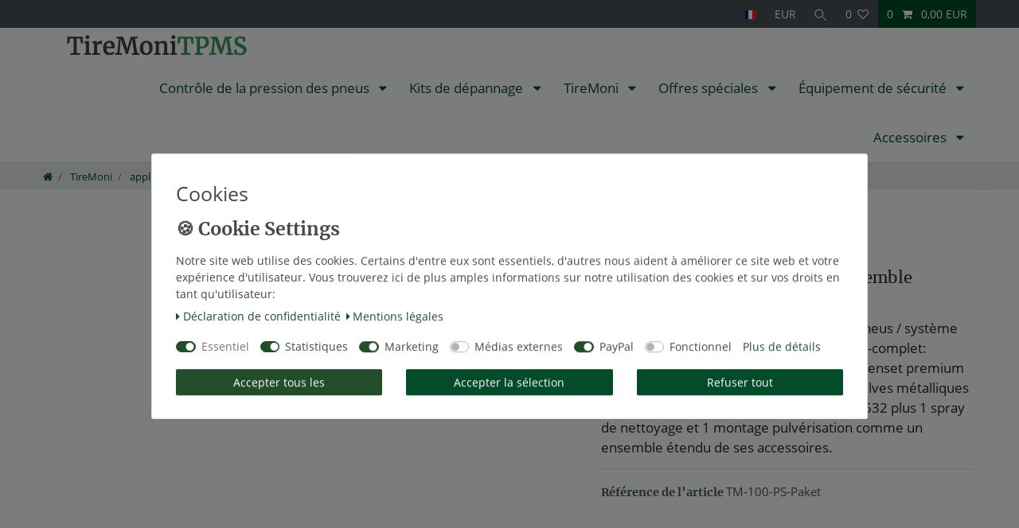

--- FILE ---
content_type: text/html; charset=UTF-8
request_url: https://shop.tiremoni.com/fr/tiremoni/plage-de-mesure/bis-4-bar/tiremoni-tm-100-ps-souci-paquet-avec-la-pression-des-pneus-commande-repair-joint-premium/a-184
body_size: 81424
content:






<!DOCTYPE html>

<html lang="fr" data-framework="vue" prefix="og: http://ogp.me/ns#" class="icons-loading">

<head>
                        

    <script type="text/javascript">
    (function() {
        var _availableConsents = {"necessary.googleAnalytics":[true,["\/^_ga\/","_ga","_gid","_gat"],false],"necessary.consent":[true,[],null],"necessary.consentActiveStatus":[true,["consentActiveStatus","_transaction_ids","cr-freeze"],null],"necessary.externalId":[true,["externalID"],null],"necessary.session":[true,[],null],"necessary.csrf":[true,["XSRF-TOKEN"],null],"necessary.shopbooster_cookie":[true,["plenty_cache"],null],"tracking.googleanalytics":[true,["\/^_gat_UA-\/","_ga","_gid","_gat","AMP_TOKEN","__utma","__utmt","__utmb","__utmc","__utmz","__utmv","__utmx","__utmxx","_gaexp","_opt_awcid","_opt_awmid","_opt_awgid","_opt_awkid","_opt_utmc"],false],"marketing.googleads":[false,["IDE"," 1P_JAR"," AID"," ANID"," CONSENT"," DSID"," DV"," NID"," APISID"," HSID"," SAPISID"," SID"," SIDCC"," SSID"," test_cookie"],true],"marketing.facebookpixel":[false,["_fbp","act","c_user","datr","fr","m_pixel_ration","pl","presence","sb","spin","wd","xs"],true],"marketing.sendinblue":[false,["sib_cuid","uuid"],true],"media.googleMaps":[null,[],null],"media.reCaptcha":[false,[],false],"paypal.paypal-cookies":[false,["X-PP-SILOVER","X-PP-L7","tsrc","paypalplus_session_v2"],true],"convenience.languageDetection":[null,[],null]};
        var _allowedCookies = ["plenty_cache","\/^_gat_UA-\/","_ga","_gid","_gat","AMP_TOKEN","__utma","__utmt","__utmb","__utmc","__utmz","__utmv","__utmx","__utmxx","_gaexp","_opt_awcid","_opt_awmid","_opt_awgid","_opt_awkid","_opt_utmc","consentActiveStatus","_transaction_ids","cr-freeze","externalID","XSRF-TOKEN","\/^_ga\/","_ga","_gid","_gat","plenty-shop-cookie","PluginSetPreview","SID_PLENTY_ADMIN_1701","PreviewCookie"] || [];

        window.ConsentManager = (function() {
            var _consents = (function() {
                var _rawCookie = document.cookie.split(";").filter(function (cookie) {
                    return cookie.trim().indexOf("plenty-shop-cookie=") === 0;
                })[0];

                if (!!_rawCookie) {
                    try {
                        _rawCookie = decodeURIComponent(_rawCookie);
                    } catch (e) {
                        document.cookie = "plenty-shop-cookie= ; expires = Thu, 01 Jan 1970 00:00:00 GMT"
                        return null;
                    }

                    try {
                        return JSON.parse(
                            _rawCookie.trim().substr("plenty-shop-cookie=".length)
                        );
                    } catch (e) {
                        return null;
                    }
                }
                return null;
            })();

            Object.keys(_consents || {}).forEach(function(group) {
                if(typeof _consents[group] === 'object' && _consents[group] !== null)
                {
                    Object.keys(_consents[group] || {}).forEach(function(key) {
                        var groupKey = group + "." + key;
                        if(_consents[group][key] && _availableConsents[groupKey] && _availableConsents[groupKey][1].length) {
                            Array.prototype.push.apply(_allowedCookies, _availableConsents[groupKey][1]);
                        }
                    });
                }
            });

            if(!_consents) {
                Object.keys(_availableConsents || {})
                    .forEach(function(groupKey) {
                        if(_availableConsents[groupKey] && ( _availableConsents[groupKey][0] || _availableConsents[groupKey][2] )) {
                            Array.prototype.push.apply(_allowedCookies, _availableConsents[groupKey][1]);
                        }
                    });
            }

            var _setResponse = function(key, response) {
                _consents = _consents || {};
                if(typeof key === "object" && typeof response === "undefined") {
                    _consents = key;
                    document.dispatchEvent(new CustomEvent("consent-change", {
                        detail: {key: null, value: null, data: key}
                    }));
                    _enableScriptsOnConsent();
                } else {
                    var groupKey = key.split(".")[0];
                    var consentKey = key.split(".")[1];
                    _consents[groupKey] = _consents[groupKey] || {};
                    if(consentKey === "*") {
                        Object.keys(_availableConsents).forEach(function(aKey) {
                            if(aKey.split(".")[0] === groupKey) {
                                _consents[groupKey][aKey.split(".")[1]] = response;
                            }
                        });
                    } else {
                        _consents[groupKey][consentKey] = response;
                    }
                    document.dispatchEvent(new CustomEvent("consent-change", {
                        detail: {key: key, value: response, data: _consents}
                    }));
                    _enableScriptsOnConsent();
                }
                if(!_consents.hasOwnProperty('_id')) {
                    _consents['_id'] = "76fd95a9fdcb2bcbb19f681aa59526b3ecb1c154";
                }

                Object.keys(_availableConsents).forEach(function(key) {
                    if((_availableConsents[key][1] || []).length > 0) {
                        if(_isConsented(key)) {
                            _availableConsents[key][1].forEach(function(cookie) {
                                if(_allowedCookies.indexOf(cookie) < 0) _allowedCookies.push(cookie);
                            });
                        } else {
                            _allowedCookies = _allowedCookies.filter(function(cookie) {
                                return _availableConsents[key][1].indexOf(cookie) < 0;
                            });
                        }
                    }
                });

                document.cookie = "plenty-shop-cookie=" + JSON.stringify(_consents) + "; path=/; expires=" + _expireDate() + "; secure";
            };
            var _hasResponse = function() {
                return _consents !== null;
            };

            var _expireDate = function() {
                var expireSeconds = 0;
                                    expireSeconds = 86400;
                                const date = new Date();
                date.setSeconds(date.getSeconds() + expireSeconds);
                const offset = date.getTimezoneOffset() / 60;
                date.setHours(date.getHours() - offset)
                return date.toUTCString();
            }
            var _isConsented = function(key) {
                var groupKey = key.split(".")[0];
                var consentKey = key.split(".")[1];

                if (consentKey === "*") {
                    return Object.keys(_availableConsents).some(function (aKey) {
                        var aGroupKey = aKey.split(".")[0];
                        return aGroupKey === groupKey && _isConsented(aKey);
                    });
                } else {
                    if(!_hasResponse()) {
                        return _availableConsents[key][0] || _availableConsents[key][2];
                    }

                    if(_consents.hasOwnProperty(groupKey) && _consents[groupKey].hasOwnProperty(consentKey))
                    {
                        return !!_consents[groupKey][consentKey];
                    }
                    else {
                        if(!!_availableConsents[key])
                        {
                            return _availableConsents[key][0];
                        }

                        console.warn("Cookie has been blocked due to not being registered: " + key);
                        return false;
                    }
                }
            };
            var _getConsents = function() {
                var _result = {};
                Object.keys(_availableConsents).forEach(function(key) {
                    var groupKey = key.split(".")[0];
                    var consentKey = key.split(".")[1];
                    _result[groupKey] = _result[groupKey] || {};
                    if(consentKey !== "*") {
                        _result[groupKey][consentKey] = _isConsented(key);
                    }
                });
                return _result;
            };
            var _isNecessary = function(key) {
                return _availableConsents.hasOwnProperty(key) && _availableConsents[key][0];
            };
            var _enableScriptsOnConsent = function() {
                var elementsToEnable = document.querySelectorAll("script[data-cookie-consent]");
                Array.prototype.slice.call(elementsToEnable).forEach(function(el) {
                    if(el.dataset && el.dataset.cookieConsent && _isConsented(el.dataset.cookieConsent) && el.type !== "application/javascript") {
                        var newScript = document.createElement("script");
                        if(el.src) {
                            newScript.src = el.src;
                        } else {
                            newScript.textContent = el.textContent;
                        }
                        el.parentNode.replaceChild(newScript, el);
                    }
                });
            };
            window.addEventListener("load", _enableScriptsOnConsent);
                        // Cookie proxy
            (function() {
                var _data = {};
                var _splitCookieString = function(cookiesString) {

                    var _allCookies = cookiesString.split(";");
                    var regex = /[^=]+=[^;]*;?((?:expires|path|domain)=[^;]*;)*/gm;
                    var cookies = [];

                    _allCookies.forEach(function(cookie){
                        if(cookie.trim().indexOf("plenty-shop-cookie=") === 0) {
                            var cookieString = decodeURIComponent(cookiesString);
                            var match;
                            while((match = regex.exec(cookieString)) !== null) {
                                if(match.index === match.lastIndex) {
                                    regex.lastIndex++;
                                }
                                cookies.push(match[0]);
                            }
                        } else if(cookie.length) {
                            cookies.push(cookie);
                        }
                    });

                    return cookies;

                };
                var _parseCookies = function (cookiesString) {
                    return _splitCookieString(cookiesString).map(function(cookieString) {
                        return _parseCookie(cookieString);
                    });
                };
                var _parseCookie = function(cookieString) {
                    var cookie = {
                        name: null,
                        value: null,
                        params: {}
                    };
                    var match = /^([^=]+)=([^;]*);*((?:[^;]*;?)*)$/.exec(cookieString.trim());
                    if(match && match[1]) {
                        cookie.name = match[1];
                        cookie.value = match[2];

                        (match[3] || "").split(";").map(function(param) {
                            return /^([^=]+)=([^;]*);?$/.exec(param.trim());
                        }).filter(function(param) {
                            return !!param;
                        }).forEach(function(param) {
                            cookie.params[param[1]] = param[2];
                        });

                        if(cookie.params && !cookie.params.path) {
                            cookie.params.path = "/";
                        }
                    }

                    return cookie;
                };
                var _isAllowed = function(cookieName) {
                    return _allowedCookies.some(function(allowedCookie) {
                        var match = /^\/(.*)\/([gmiy]*)$/.exec(allowedCookie);
                        return (match && match[1] && (new RegExp(match[1], match[2])).test(cookieName))
                            || allowedCookie === cookieName;
                    });
                };
                var _set = function(cookieString) {
                    var cookie = _parseCookie(cookieString);
                                                                    var domainParts = (window.location.host || window.location.hostname).split(".");
                        if(domainParts[0] === "www") {
                            domainParts.shift();
                            cookie.domain = "." + domainParts.join(".");
                        } else {
                            cookie.domain = (window.location.host || window.location.hostname);
                        }
                                        if(cookie && cookie.name) {
                        if(_isAllowed(cookie.name)) {
                            var cookieValue = cookie.value || "";
                            _data[cookie.name] = cookieValue + Object.keys(cookie.params || {}).map(function(paramKey) {
                                                            var date = new Date(_expireDate());
                                if(paramKey === "expires" && (new Date(cookie.params[paramKey]).getTime()) > date.getTime()) {
                                    return "; expires=" + _expireDate();
                                }
                                                            return "; " + paramKey.trim() + "=" + cookie.params[paramKey].trim();
                            }).join("");
                        } else {
                            _data[cookie.name] = null;
                            console.warn("Cookie has been blocked due to privacy settings: " + cookie.name);
                        }
                        _update();
                    }
                };
                var _get = function() {
                    return Object.keys(_data).filter(function (key) {
                        return !!_data[key];
                    }).map(function (key) {
                        return key + "=" + (_data[key].split(";")[0]);
                    }).join("; ");
                };
                var _update = function() {
                    delete document.cookie;
                    var cookies = _parseCookies(document.cookie);
                    Object.keys(_data).forEach(function(key) {
                        if(!_data[key]) {
                            // unset cookie
                            var domains = (window.location.host || window.location.hostname).split(".");
                            while(domains.length > 1) {
                                document.cookie = key + "=; path=/; expires=Thu, 01 Jan 1970 00:00:01 GMT; domain="+domains.join(".");
                                document.cookie = key + "=; path=/; expires=Thu, 01 Jan 1970 00:00:01 GMT; domain=."+domains.join(".");
                                domains.shift();
                            }
                            document.cookie = key + "=; path=/; expires=Thu, 01 Jan 1970 00:00:01 GMT;";
                            delete _data[key];
                        } else {
                            var existingCookie = cookies.find(function(cookie) { return cookie.name === key; });
                            var parsedData = _parseCookie(key + "=" + _data[key]);
                            if(!existingCookie || existingCookie.value !== parsedData.value) {
                                document.cookie = key + "=" + _data[key];
                            } else {
                                // console.log('No changes to cookie: ' + key);
                            }
                        }
                    });

                    if(!document.__defineGetter__) {
                        Object.defineProperty(document, 'cookie', {
                            get: _get,
                            set: _set
                        });
                    } else {
                        document.__defineGetter__('cookie', _get);
                        document.__defineSetter__('cookie', _set);
                    }
                };

                _splitCookieString(document.cookie).forEach(function(cookie)
                {
                    _set(cookie);
                });

                _update();
            })();
            
            return {
                setResponse: _setResponse,
                hasResponse: _hasResponse,
                isConsented: _isConsented,
                getConsents: _getConsents,
                isNecessary: _isNecessary
            };
        })();
    })();
</script>


    
<meta charset="utf-8">
<meta http-equiv="X-UA-Compatible" content="IE=edge">
<meta name="viewport" content="width=device-width, initial-scale=1">
<meta name="generator" content="plentymarkets" />
<meta name="format-detection" content="telephone=no"> 
<link rel="icon" type="image/x-icon" href="/favicon.ico">



            <link rel="canonical" href="https://shop.tiremoni.com/fr/tiremoni/plage-de-mesure/bis-4-bar/tiremoni-tm-100-ps-souci-paquet-avec-la-pression-des-pneus-commande-repair-joint-premium/a-184">
    
                        <link rel="alternate" hreflang="x-default" href="https://shop.tiremoni.com/tiremoni/messbereich/bis-4-bar/tiremoni-tm-100-ps-rundum-sorglos-paket-reifendruckkontrolle-mit-pannenset-premium-seal/a-184"/>
                    <link rel="alternate" hreflang="de" href="https://shop.tiremoni.com/tiremoni/messbereich/bis-4-bar/tiremoni-tm-100-ps-rundum-sorglos-paket-reifendruckkontrolle-mit-pannenset-premium-seal/a-184"/>
                    <link rel="alternate" hreflang="en" href="https://shop.tiremoni.com/en/tiremoni/measurement-range/up-to-60-psi/tiremoni-tm-100-ps-carefree-package/a-184"/>
                    <link rel="alternate" hreflang="fr" href="https://shop.tiremoni.com/fr/tiremoni/plage-de-mesure/bis-4-bar/tiremoni-tm-100-ps-souci-paquet-avec-la-pression-des-pneus-commande-repair-joint-premium/a-184"/>
            
<style data-font="Custom-Font">
    
        
    @font-face {
        font-family: "Custom-Font";
        src: url("https://cdn03.plentymarkets.com/r0te1pgozzmu/frontend/OpenSans-Regular.ttf");
        font-display: optional;
    }
            
    @font-face {
        font-family: "Custom-Font";
        src: url("https://cdn03.plentymarkets.com/r0te1pgozzmu/frontend/Merriweather-Bold.ttf");
        font-display: optional;
        font-weight: bold;
    }
            
    @font-face {
        font-family: "Custom-Font";
        src: url("https://cdn03.plentymarkets.com/r0te1pgozzmu/frontend/OpenSans-Italic.ttf");
        font-display: optional;
        font-style: italic;
    }
            
    @font-face {
        font-family: "Custom-Font";
        src: url("https://cdn03.plentymarkets.com/r0te1pgozzmu/frontend/Merriweather-BoldItalic.ttf");
        font-display: optional;
        font-weight: bold;
        font-style: italic;
    }
    
        .icons-loading .fa { visibility: hidden !important; }
</style>

<link rel="preload" href="https://cdn03.plentymarkets.com/r0te1pgozzmu/plugin/2/ceres/css/ceres-icons.css" as="style" onload="this.onload=null;this.rel='stylesheet';">
<noscript><link rel="stylesheet" href="https://cdn03.plentymarkets.com/r0te1pgozzmu/plugin/2/ceres/css/ceres-icons.css"></noscript>


<link rel="preload" as="style" href="https://cdn03.plentymarkets.com/r0te1pgozzmu/plugin/2/ceres/css/ceres-base.css?v=f02f884ec4b7afc6ec820cc5ea747f54a6da990d">
    <link rel="stylesheet" href="https://cdn03.plentymarkets.com/r0te1pgozzmu/plugin/2/ceres/css/ceres-base.css?v=f02f884ec4b7afc6ec820cc5ea747f54a6da990d">


<script type="application/javascript">
    /*! loadCSS. [c]2017 Filament Group, Inc. MIT License */
    /* This file is meant as a standalone workflow for
    - testing support for link[rel=preload]
    - enabling async CSS loading in browsers that do not support rel=preload
    - applying rel preload css once loaded, whether supported or not.
    */
    (function( w ){
        "use strict";
        // rel=preload support test
        if( !w.loadCSS ){
            w.loadCSS = function(){};
        }
        // define on the loadCSS obj
        var rp = loadCSS.relpreload = {};
        // rel=preload feature support test
        // runs once and returns a function for compat purposes
        rp.support = (function(){
            var ret;
            try {
                ret = w.document.createElement( "link" ).relList.supports( "preload" );
            } catch (e) {
                ret = false;
            }
            return function(){
                return ret;
            };
        })();

        // if preload isn't supported, get an asynchronous load by using a non-matching media attribute
        // then change that media back to its intended value on load
        rp.bindMediaToggle = function( link ){
            // remember existing media attr for ultimate state, or default to 'all'
            var finalMedia = link.media || "all";

            function enableStylesheet(){
                // unbind listeners
                if( link.addEventListener ){
                    link.removeEventListener( "load", enableStylesheet );
                } else if( link.attachEvent ){
                    link.detachEvent( "onload", enableStylesheet );
                }
                link.setAttribute( "onload", null );
                link.media = finalMedia;
            }

            // bind load handlers to enable media
            if( link.addEventListener ){
                link.addEventListener( "load", enableStylesheet );
            } else if( link.attachEvent ){
                link.attachEvent( "onload", enableStylesheet );
            }

            // Set rel and non-applicable media type to start an async request
            // note: timeout allows this to happen async to let rendering continue in IE
            setTimeout(function(){
                link.rel = "stylesheet";
                link.media = "only x";
            });
            // also enable media after 3 seconds,
            // which will catch very old browsers (android 2.x, old firefox) that don't support onload on link
            setTimeout( enableStylesheet, 3000 );
        };

        // loop through link elements in DOM
        rp.poly = function(){
            // double check this to prevent external calls from running
            if( rp.support() ){
                return;
            }
            var links = w.document.getElementsByTagName( "link" );
            for( var i = 0; i < links.length; i++ ){
                var link = links[ i ];
                // qualify links to those with rel=preload and as=style attrs
                if( link.rel === "preload" && link.getAttribute( "as" ) === "style" && !link.getAttribute( "data-loadcss" ) ){
                    // prevent rerunning on link
                    link.setAttribute( "data-loadcss", true );
                    // bind listeners to toggle media back
                    rp.bindMediaToggle( link );
                }
            }
        };

        // if unsupported, run the polyfill
        if( !rp.support() ){
            // run once at least
            rp.poly();

            // rerun poly on an interval until onload
            var run = w.setInterval( rp.poly, 500 );
            if( w.addEventListener ){
                w.addEventListener( "load", function(){
                    rp.poly();
                    w.clearInterval( run );
                } );
            } else if( w.attachEvent ){
                w.attachEvent( "onload", function(){
                    rp.poly();
                    w.clearInterval( run );
                } );
            }
        }


        // commonjs
        if( typeof exports !== "undefined" ){
            exports.loadCSS = loadCSS;
        }
        else {
            w.loadCSS = loadCSS;
        }
    }( typeof global !== "undefined" ? global : this ) );

    (function() {
        var checkIconFont = function() {
            if(!document.fonts || document.fonts.check("1em FontAwesome")) {
                document.documentElement.classList.remove('icons-loading');
            }
        };

        if(document.fonts) {
            document.fonts.addEventListener("loadingdone", checkIconFont);
            window.addEventListener("load", checkIconFont);
        }
        checkIconFont();
    })();
</script>

                    

<!-- Extend the existing style with a template -->
                            <link rel="stylesheet" href="https://cdn03.plentymarkets.com/r0te1pgozzmu/plugin/2/cookiebar/css/cookie-bar.css">



<style type="text/css">
    .cookie-bar {
        box-shadow: 0 1px 5px rgba(0, 0, 0, 0.15);
    }

    .cookie-bar__header .cookie-bar__header-image {
        max-height: 3.5rem;
        margin-right: 1rem;
        margin-bottom: 1rem;
    }

    .cookie-bar__header .cookie-bar__header-title {
        display: inline-block;
        margin-top: .5rem;
        margin-bottom: 1rem;
    }

    .cookie-bar-header img {
        max-height: 3.5rem;
        margin-right: 1rem;
        margin-bottom: 1rem;
    }

    .cookie-bar.container.out {
        width: unset;
        padding: 0;
        margin-left: unset;
        margin-right: unset;
    }

    .cookie-bar .privacy-settings {
        max-height: 50vh;
    }

    .cookie-bar .privacy-settings table tr td:first-child {
        width: 200px;
    }

    .cookie-bar-toggle {
        display: none;
    }

    .cookie-bar.out {
        left: 15px;
        right: auto;
    }

    .cookie-bar.out > .container-max {
        display: none;
    }

    .cookie-bar.out > .cookie-bar-toggle {
        display: block;
    }

    
    /* Box Shadow use as background overlay */
    .cookie-bar.overlay:not(.out) {
        box-shadow: 0 0 0 calc(100vh + 100vw) rgba(0, 0, 0, 0.5);
    }

    /* card a margin fix */
    .cookie-bar a.card-link.text-primary.text-appearance {
        margin-left: 0;
    }

    /* Cookiebar extra styles */

            @media only screen and (min-width: 576px) and (max-width: 767px) {
            .cookie-bar:not(.out) .responsive-btn {
                display: flex;
                justify-content: space-between;
            }
            .cookie-bar:not(.out) .responsive-btn > .btn-primary.btn-block {
                margin-top: 0 !important;
                flex: 0 0 32%;
            }
        }
        
    
    /* custom css */
        
    
</style>



                    
    

<script>

    
    function setCookie(name,value,days) {
        var expires = "";
        if (days) {
            var date = new Date();
            date.setTime(date.getTime() + (days*24*60*60*1000));
            expires = "; expires=" + date.toUTCString();
        }
        document.cookie = name + "=" + (value || "")  + expires + "; path=/";
    }
    function getCookie(name) {
        var nameEQ = name + "=";
        var ca = document.cookie.split(';');
        for (var i = 0; i < ca.length; i++) {
            var c = ca[i];
            while (c.charAt(0) == ' ') c = c.substring(1, c.length);
            if (c.indexOf(nameEQ) == 0) return c.substring(nameEQ.length, c.length);
        }
        return null;
    }

    if (getCookie("externalID") == null) {
        setCookie("externalID",  '6979705190295' + Math.random(), 100);
    }

    let consentActiveStatus = [{"googleanalytics":"false","googleads":"false","facebookpixel":"true","bingads":"false","pinterest":"false","adcell":"false","econda":"false","channelpilot":"false","sendinblue":"true","hotjar":"false","moebelde":"false","intelligentreach":"false","clarity":"false","awin":"false","belboon":"false"}];
    setCookie("consentActiveStatus",JSON.stringify(consentActiveStatus),100);

    function normalizeString(a) {
        return a.replace(/[^\w\s]/gi, '');
    }

    function convertAttributesToText(attributes){
        var variantText = '';

        if(attributes.length){
            for(let i = 0; i < attributes.length ; i++){
                variantText+= attributes[i]["value"]["names"]["name"];
                if(i !== (attributes.length-1)){
                    variantText+= ", ";
                }
            }
        }
        return variantText;
    }

    function sendProductListClick(position, products) {
        var payload = {
            'ecommerce': {
                'currencyCode': '',
                'click': {
                    'actionField': {'list': ''},
                    'products': new Array(products[position])
                }
            },
            'ga4Event': 'select_item',
            'nonInteractionHit': false,
            'event': 'ecommerceEvent',
            'eventCategory': 'E-Commerce',
            'eventAction': 'Produktklick',
            'eventLabel': '',
            'eventValue': undefined
        };
        dataLayer.push(payload);    }

    function capiCall(payload){
                var xhr = new XMLHttpRequest();
        xhr.open("POST", "/rest/gtm/capi", true);
        xhr.setRequestHeader('Content-Type', 'application/json');
        xhr.send(JSON.stringify(payload));
            }

    window.dataLayer = window.dataLayer || [];
    function gtag() { window.dataLayer.push(arguments);}
    let plentyShopCookie = getCookie("plenty-shop-cookie");
    plentyShopCookie = (typeof plentyShopCookie === "undefined") ? '' : JSON.parse(decodeURIComponent(plentyShopCookie));
    

    
        if(plentyShopCookie) {
            let hasConsentedToMicrosoftAds = false;
            let microsoftConsentObject = {};

            
            if (hasConsentedToMicrosoftAds) {
                microsoftConsentObject = {
                    ad_storage: 'granted'
                };

                window.uetq = window.uetq || [];
                window.uetq.push('consent', 'default', microsoftConsentObject);
            }
        }
    
                    let ad_storage =  'denied';
        let ad_user_data = 'denied';
        let ad_personalization = 'denied';
        let analytics_storage = 'denied';

        if(plentyShopCookie){
            ad_storage=  plentyShopCookie.marketing.googleads ? 'granted' : 'denied';
            ad_user_data=  plentyShopCookie.marketing.googleads ? 'granted' : 'denied';
            ad_personalization=  plentyShopCookie.marketing.googleads ? 'granted' : 'denied';
            analytics_storage=  plentyShopCookie.marketing.googleads ? 'granted' : 'denied';
                    }

        let consentObject = {
            ad_storage: ad_storage,
            ad_user_data: ad_user_data,
            ad_personalization: ad_personalization,
            analytics_storage: analytics_storage
        };

        gtag('consent', 'default', consentObject);
    

    document.addEventListener("consent-change", function (e){

        
        var consentIntervall = setInterval(function(){

            
                let consentObject = {
                    ad_storage: e.detail.data.marketing.googleads ? 'granted' : 'denied',
                    ad_user_data: e.detail.data.marketing.googleads ? 'granted' : 'denied',
                    ad_personalization: e.detail.data.marketing.googleads ? 'granted' : 'denied',
                    analytics_storage: e.detail.data.marketing.googleads ? 'granted' : 'denied'
                };

                gtag('consent', 'update', consentObject );

            
            
                let hasConsentedToMicrosoftAds = false;
                let basicMicrosoftConsentObject = {};

                
                if (hasConsentedToMicrosoftAds) {
                    basicMicrosoftConsentObject = {
                        ad_storage: 'granted'
                    };

                    window.uetq = window.uetq || [];
                    window.uetq.push('consent', 'update', basicMicrosoftConsentObject);
                }

            
            var payload = {
                'event': 'consentChanged'
            };
            dataLayer.push(payload);
            clearInterval(consentIntervall);
        }, 200);
    });
</script>


                    <script type="text/plain" data-cookie-consent="necessary.googleAnalytics" async src="https://www.googletagmanager.com/gtag/js?id=G-EPTFRTRM8L"></script>
<script type="text/plain" data-cookie-consent="necessary.googleAnalytics">
    window.dataLayer = window.dataLayer || [];
    function gtag(){dataLayer.push(arguments);}

    gtag('consent', 'default', {
      'ad_storage': 'granted',
      'ad_user_data': 'granted',
      'ad_personalization': 'granted',
      'analytics_storage': 'granted'
    });

    gtag('js', new Date());

    gtag('config', 'G-EPTFRTRM8L');

                gtag('set', 'anonymizeIp', true);
    </script>

            



    
    
                
    
    

    
    
    
    
    

                    


<meta name="robots" content="all">
    <meta name="description" content="TireMoni tpms TM-100 Pack „PS Tout en 1“ TireMoni étendue de mesurage jusqu&amp;#039;a 4 bar">
<meta property="og:title" content="[Pack] TireMoni TM-100 PS ensemble complet
         | Boutique en ligne plentyShop LTS"/>
<meta property="og:type" content="article"/>
<meta property="og:url" content="https://shop.tiremoni.com/fr/tiremoni/plage-de-mesure/bis-4-bar/tiremoni-tm-100-ps-souci-paquet-avec-la-pression-des-pneus-commande-repair-joint-premium/a-184"/>
<meta property="og:image" content="https://cdn03.plentymarkets.com/r0te1pgozzmu/item/images/184/full/TireMoni-TM-100-PS-rs-paket-rgb-72dpi-frei.jpg"/>
<meta property="thumbnail" content="https://cdn03.plentymarkets.com/r0te1pgozzmu/item/images/184/full/TireMoni-TM-100-PS-rs-paket-rgb-72dpi-frei.jpg"/>

<script type="application/ld+json">
            {
                "@context"      : "https://schema.org/",
                "@type"         : "Product",
                "@id"           : "1147",
                "name"          : "[Pack] TireMoni TM-100 PS ensemble complet",
                "category"      : "VPs",
                "releaseDate"   : "",
                "image"         : "https://cdn03.plentymarkets.com/r0te1pgozzmu/item/images/184/full/TireMoni-TM-100-PS-rs-paket-rgb-72dpi-frei.jpg",
                "identifier"    : "1147",
                "description"   : " TireMoni TM-100 paquet sans souci rond: TireMoni TM-100 complet plus Pannenset Premium-Seal AIO Confort pour les voitures plus 4 valves métalliques courtes ASC-31 et 4 batteries de rechange CR1632 comme accessoire ensemble à .",
                "disambiguatingDescription" : "système de surveillance de pression des pneus / système de surveillance TireMoni TM-100 paquet PS-complet: TireMoni TM-100 complètement, plus Pannenset premium Seal AIO Confort pour les voitures plus 4 valves métalliques courtes ASC-31 et 4 piles de rechange CR1632 plus 1 spray de nettoyage et 1 montage pulvérisation comme un ensemble étendu de ses accessoires.",
                "brand"         : {
                    "@type"         : "Brand",
                    "name"          : "TireMoni"
                },
                "sku"           : "184",
                "gtin"          : "4260592081849",
                "gtin13"        : "4260592081849",
                "offers": {
                    "@type"         : "Offer",
                    "priceCurrency" : "EUR",
                    "price"         : "279.00",
                    "url"           : "https://shop.tiremoni.com/fr/tiremoni/plage-de-mesure/bis-4-bar/tiremoni-tm-100-ps-souci-paquet-avec-la-pression-des-pneus-commande-repair-joint-premium/a-184",
                    "priceSpecification":[
                                                    {
                                "@type": "UnitPriceSpecification",
                                "price": "279.00",
                                "priceCurrency": "EUR",
                                "priceType": "ListPrice",
                                "referenceQuantity": {
                                    "@type": "QuantitativeValue",
                                    "value": "1",
                                    "unitCode": "C62"
                                }
                            },
                                                {
                            "@type": "UnitPriceSpecification",
                            "price": "279.00",
                            "priceCurrency": "EUR",
                            "priceType": "SalePrice",
                            "referenceQuantity": {
                                "@type": "QuantitativeValue",
                                "value": "1",
                                "unitCode": "C62"
                            }
                        }

                    ],
                    "availability"  : "http://schema.org/OutOfStock",
                    "itemCondition" : "https://schema.org/NewCondition"
                },
                "depth": {
                    "@type"         : "QuantitativeValue",
                    "value"         : "0"
                },
                "width": {
                    "@type"         : "QuantitativeValue",
                    "value"         : "0"
                },
                "height": {
                    "@type"         : "QuantitativeValue",
                    "value"         : "0"
                },
                "weight": {
                    "@type"         : "QuantitativeValue",
                    "value"         : "800"
                }
            }
        </script>

<title>[Pack] TireMoni TM-100 PS ensemble complet
         | Boutique en ligne plentyShop LTS</title>

            <style>
    #paypal_loading_screen {
        display: none;
        position: fixed;
        z-index: 2147483640;
        top: 0;
        left: 0;
        width: 100%;
        height: 100%;
        overflow: hidden;

        transform: translate3d(0, 0, 0);

        background-color: black;
        background-color: rgba(0, 0, 0, 0.8);
        background: radial-gradient(ellipse closest-corner, rgba(0,0,0,0.6) 1%, rgba(0,0,0,0.8) 100%);

        color: #fff;
    }

    #paypal_loading_screen .paypal-checkout-modal {
        font-family: "HelveticaNeue", "HelveticaNeue-Light", "Helvetica Neue Light", helvetica, arial, sans-serif;
        font-size: 14px;
        text-align: center;

        box-sizing: border-box;
        max-width: 350px;
        top: 50%;
        left: 50%;
        position: absolute;
        transform: translateX(-50%) translateY(-50%);
        cursor: pointer;
        text-align: center;
    }

    #paypal_loading_screen.paypal-overlay-loading .paypal-checkout-message, #paypal_loading_screen.paypal-overlay-loading .paypal-checkout-continue {
        display: none;
    }

    .paypal-checkout-loader {
        display: none;
    }

    #paypal_loading_screen.paypal-overlay-loading .paypal-checkout-loader {
        display: block;
    }

    #paypal_loading_screen .paypal-checkout-modal .paypal-checkout-logo {
        cursor: pointer;
        margin-bottom: 30px;
        display: inline-block;
    }

    #paypal_loading_screen .paypal-checkout-modal .paypal-checkout-logo img {
        height: 36px;
    }

    #paypal_loading_screen .paypal-checkout-modal .paypal-checkout-logo img.paypal-checkout-logo-pp {
        margin-right: 10px;
    }

    #paypal_loading_screen .paypal-checkout-modal .paypal-checkout-message {
        font-size: 15px;
        line-height: 1.5;
        padding: 10px 0;
    }

    #paypal_loading_screen.paypal-overlay-context-iframe .paypal-checkout-message, #paypal_loading_screen.paypal-overlay-context-iframe .paypal-checkout-continue {
        display: none;
    }

    .paypal-spinner {
        height: 30px;
        width: 30px;
        display: inline-block;
        box-sizing: content-box;
        opacity: 1;
        filter: alpha(opacity=100);
        animation: rotation .7s infinite linear;
        border-left: 8px solid rgba(0, 0, 0, .2);
        border-right: 8px solid rgba(0, 0, 0, .2);
        border-bottom: 8px solid rgba(0, 0, 0, .2);
        border-top: 8px solid #fff;
        border-radius: 100%
    }

    .paypalSmartButtons div {
        margin-left: 10px;
        margin-right: 10px;
    }
</style>            <script>        let isSignUp = false;        document.addEventListener("onSignUpSuccess", function (e) {                        isSignUp = true;            localStorage.setItem("signupTime", new Date().getTime());        });        document.addEventListener("onSetUserData", function (e) {                        if (e.detail.oldState.user.userData == null && e.detail.newState.user.userData !== null) {                let lastSignUpTime = localStorage.getItem("signupTime");                let timeDiff = new Date().getTime() - lastSignUpTime;                let is24HoursPassed = timeDiff > 24 * 60 * 60 * 1000;                if (isSignUp || is24HoursPassed) {                                        var payload = {                        'event': isSignUp ? 'sign_up' : 'login',                        'user_id': e.detail.newState.user.userData.id,                        'pageType': 'tpl.item'                    };                    dataLayer.push(payload);                                        isSignUp = false;                }            }        });        document.addEventListener("onSetComponent", function (e) {            console.log(e.detail);            if(e.detail.payload.component === "basket-preview"){                var payload = {                    'event': 'funnel_event',                    'action': 'OPEN_BASKET_PREVIEW',                };                dataLayer.push(payload);                            }        });        document.addEventListener("onSetCouponCode", function (e) {            console.log(e.detail);            if(e.detail.payload !== null){                var payload = {                    'event': 'funnel_event',                    'action': 'COUPON_CODE_ADDED',                    'couponCode': e.detail.payload                };                dataLayer.push(payload);                            }        });                var payload ={            'event': 'facebookEvent',            'event_id': '6979705191c90' + Math.random(),            'facebookEventName': 'PageView'        };        dataLayer.push(payload);        capiCall(payload);                document.addEventListener("onAddWishListId", function (e) {            var payload = {                'event': 'AddToWishlist',                'event_id': '6979705191c90' + Math.random(),                'ga4Event': 'add_to_wishlist',                'content_name': 'Artikeldetailseite',                'content_category': '',                'content_type': 'product',                'content_ids': e.detail.payload,                'contents': '',                'currency': 'EUR',                'value': '0.01'            };            dataLayer.push(payload);                    });        document.addEventListener("onSetWishListItems", function (e) {            console.log(e.detail.payload);            if (typeof e.detail.payload !== 'undefined') {                var products = [];                var idList = [];                var contents = [];                e.detail.payload.forEach(function (item, index) {                    products.push({                        id: item.data.item.id + '',                        name: item.data.texts.name1,                        price: item.data.prices.default.price.value + '',                        brand: item.data.item.manufacturer.externalName,                        category: 'TireMoni\/application\/VPs',                        variant: convertAttributesToText(item.data.attributes),                        position: index,                        list: 'Wunschliste'                    });                    contents.push({                        id: item.data.item.id,                        quantity: 1,                        item_price: item.data.prices.default.price.value                    });                    idList.push(item.id);                });                var payload = {                    'ecommerce': {                        'currencyCode': 'EUR',                        'impressions': products                    },                    'google_tag_params': {                        'ecomm_prodid': idList,                        'ecomm_pagetype': 'other',                        'ecomm_category': 'Wunschliste',                    },                    'content_ids': idList,                    'content_name': 'Wunschliste',                    'content_type': 'product',                    'contents': contents,                    'currency': 'EUR',                    'value': '0.01',                    'event': 'ecommerceEvent',                    'event_id': '6979705191c90' + Math.random(),                    'ga4Event': 'view_item_list',                    'eventCategory': 'E-Commerce',                    'eventAction': 'Produktimpression',                    'eventLabel': 'Artikeldetailseite',                    'eventValue': undefined                };                dataLayer.push(payload);                capiCall(payload);            }        });        document.addEventListener("onContactFormSend", function (e) {            var payload ={                'event': 'facebookEvent',                'event_id': '6979705191c90' + Math.random(),                'facebookEventName': 'Contact',                'currency': 'EUR',                'value': '0.01'            };            dataLayer.push(payload);            capiCall(payload);        });        document.addEventListener("onSetVariationOrderProperty", function (e) {            var payload = {                'event': 'facebookEvent',                'facebookEventName': 'CustomizeProduct',                'event_id': '6979705191c90' + Math.random(),                'currency': 'EUR',                'value': '0.01'            };            dataLayer.push(payload);            capiCall(payload);        });        document.addEventListener("onAddBasketItem", function (e) {                        var payload = {                'ecommerce': {                    'currencyCode': 'EUR',                    'add': {                        'actionField':                            {'list': 'Artikeldetailseite'},                        'products': [{                            'id': e.detail.payload[0].variationId + '',                            'quantity': e.detail.payload[0].quantity,                            'price': e.detail.payload[0].price+'',                            'variant': convertAttributesToText(e.detail.payload[0].variation.data.attributes),                            'name': e.detail.payload[0].variation.data.texts.name1,                            'brand': e.detail.payload[0].variation.data.item.manufacturer.externalName,                            'category': 'TireMoni\/application\/VPs'                                                    }]                    }                },                'content_name': 'Artikeldetailseite',                'content_type': 'product',                'content_ids': e.detail.payload[0].variationId,                'contents': [{                    'id': e.detail.payload[0].variationId,                    'quantity': e.detail.payload[0].quantity,                    'item_price': e.detail.payload[0].price                }],                'currency': 'EUR',                'value': '0.01',                'addCartValue':e.detail.payload[0].price+'',                'addCartQty': e.detail.payload[0].quantity,                'addCartId':e.detail.payload[0].variationId + '',                'addCartVariant': convertAttributesToText(e.detail.payload[0].variation.data.attributes),                'addCartName': e.detail.payload[0].variation.data.texts.name1,                'addCartBrand': e.detail.payload[0].variation.data.item.manufacturer.externalName,                'addCartCategory': 'TireMoni\/application\/VPs',                'addCartImage': e.detail.payload[0].variation.data.images.all[0].url,                'addCartItemLink': "https://shop.tiremoni.com/a-" + e.detail.payload[0].variation.data.item.id,                'nonInteractionHit': false,                'event': 'ecommerceEvent',                'event_id': '6979705191c90' + Math.random(),                'ga4Event': 'add_to_cart',                'eventCategory': 'E-Commerce',                'eventAction': 'addToCart',                'eventLabel': undefined,                'eventValue': undefined            };            dataLayer.push(payload);            capiCall(payload);        }, false);        document.addEventListener("onRemoveBasketItem", function (e) {            changeQty('remove', e);        });        document.addEventListener("onUpdateBasketItemQuantity",function (e) {            function isCurrentItem(item) {                return item.id == e.detail.payload.id;            }            currentBasketItem = e.detail.oldState.basket.items.find(isCurrentItem);            var origQty = currentBasketItem.quantity;            var newQty = e.detail.payload.quantity;            var qtyDiff = newQty - origQty;            if (qtyDiff > 0) {                changeQty("add", e, qtyDiff);            }            else{                changeQty("remove", e, qtyDiff *= -1);            }        });        document.addEventListener("onUpdateBasketItem", function (e) {            function isCurrentItem(item) {                return item.id == e.detail.payload.id;            }            currentBasketItem = e.detail.oldState.basket.items.find(isCurrentItem);            var origQty = currentBasketItem.quantity;            var newQty = e.detail.payload.quantity;            var qtyDiff = newQty - origQty;            if (qtyDiff > 0) {                changeQty("add", e, qtyDiff);            }        });        function changeQty(action, e, qty = e.detail.quantity) {            var currentBasketItem;            if (e.type === "onRemoveBasketItem") {                function isCurrentItem(item) {                    return item.id == e.detail.payload;                }                currentBasketItem = e.detail.oldState.basket.items.find(isCurrentItem);                qty = currentBasketItem.quantity;            } else {                function isCurrentItem(item) {                    return item.variationId == e.detail.payload.variationId;                }                currentBasketItem = e.detail.newState.basket.items.find(isCurrentItem);            }                        var payload = {                'ecommerce': {                    'currencyCode': 'EUR',                    [action]: {                        'products': [{                            'name': currentBasketItem.variation.data.texts.name1,                            'id': currentBasketItem.variationId + '',                            'price': currentBasketItem.price + '',                            'variant': convertAttributesToText(currentBasketItem.variation.data.attributes),                            'brand': currentBasketItem.variation.data.item.manufacturer.externalName,                            'category': 'TireMoni\/application\/VPs',                            'quantity': qty                                                      }]                    }                },                'content_name': 'Warenkorbvorschau',                'content_type': 'product',                'content_ids': currentBasketItem.variationId,                'contents': [{                    'id': currentBasketItem.variationId,                    'quantity': qty,                    'item_price': currentBasketItem.price                }],                'currency': 'EUR',                'value': '0.01',                'addCartValue':currentBasketItem.price+'',                'addCartQty': currentBasketItem.quantity,                'addCartId':currentBasketItem.variationId + '',                'addCartVariant': convertAttributesToText(currentBasketItem.variation.data.attributes),                'addCartName': currentBasketItem.variation.data.texts.name1,                'addCartBrand': currentBasketItem.variation.data.item.manufacturer.externalName,                'addCartCategory': 'TireMoni\/application\/VPs',                'addCartImage':  currentBasketItem.variation.data.images.all[0].url,                'addCartItemLink': "https://shop.tiremoni.com/a-" +  currentBasketItem.variation.data.item.id,                'nonInteractionHit': false,                'event': 'ecommerceEvent',                'event_id': '6979705191c90' + Math.random(),                'eventCategory': 'E-Commerce',                'ga4Event' : action + (action === 'add' ? '_to': '_from') + '_cart',                'eventAction': action + 'FromCart',                'eventLabel': undefined,                'eventValue': undefined            };            dataLayer.push(payload);            if(action === "add"){                capiCall(payload);            }        }    </script><script>    var payload ={        'ecommerce': {            'currencyCode': 'EUR',            'detail': {                                'products': [{                    'id': '1147',                    'name': 'TireMoni\u0020TM\u002D100\u0020PS\u0020ensemble\u0020complet',                    'price': '279',                    'brand': 'TireMoni',                    'category': 'TireMoni\/application\/VPs',                    'variant': ''                }]            }        },        'google_tag_params': {            'ecomm_prodid': '1147',            'ecomm_pagetype': 'product',            'ecomm_totalvalue': '279',            'ecomm_category': 'TireMoni\/application\/VPs'        },        'content_ids': 1147,        'content_name': 'TireMoni\u0020TM\u002D100\u0020PS\u0020ensemble\u0020complet',        'content_type': 'product',        'contents': [{            'id': '1147',            'quantity': 1,            'item_price': 279        }],        'currency': 'EUR',        'categoryId': 38,        'value': '0.01',        'event': 'ecommerceEvent',        'event_id': '6979705191c90' + Math.random(),        'ga4Event' : 'view_item',        'eventCategory': 'E-Commerce',        'eventAction': 'Produktdetailseite',        'eventLabel': undefined,        'eventValue': undefined    };    dataLayer.push(payload);    capiCall(payload);        document.addEventListener("onVariationChanged", function (e) {            var payload = {                'event': 'facebookEvent',                'facebookEventName': 'CustomizeProduct',                'event_id': '6979705191c90' + Math.random(),                'currency': 'EUR',                'value': '0.01'            };            dataLayer.push(payload);            capiCall(payload);        var payload = {            'ecommerce': {                'currencyCode': 'EUR',                'detail': {                    'products': [{                        'id': e.detail.documents[0].id + '',                        'name': e.detail.documents[0].data.texts.name1,                        'price': e.detail.documents[0].data.prices.default.price.value + '',                        'brand': e.detail.documents[0].data.item.manufacturer.externalName + '',                        'category': 'TireMoni\/application\/VPs',                        'variant': convertAttributesToText(e.detail.documents[0].data.attributes)                    }]                }            },            'google_tag_params': {                'ecomm_prodid': e.detail.documents[0].id,                'ecomm_pagetype': 'product',                'ecomm_totalvalue': e.detail.documents[0].data.prices.default.price.value,                'ecomm_category': 'TireMoni\/application\/VPs'            },            'content_ids': e.detail.documents[0].id,            'content_name': e.detail.documents[0].data.texts.name1,            'content_type': 'product',            'currency': 'EUR',            'value': '0.01',            'event': 'ecommerceEvent',            'event_id': '6979705191c90' + Math.random(),            'ga4Event' : 'view_item',            'nonInteractionHit': false,            'eventCategory': 'E-Commerce',            'eventAction': 'Produktdetailseite',            'eventLabel': undefined,            'eventValue': undefined        };        dataLayer.push(payload);        capiCall(payload);    }, false);</script><!-- Google Tag Manager --><script >        (function (w, d, s, l, i) {            w[l] = w[l] || [];            w[l].push({                'gtm.start':                    new Date().getTime(), event: 'gtm.js'            });            var f = d.getElementsByTagName(s)[0],                j = d.createElement(s), dl = l != 'dataLayer' ? '&l=' + l : '';            j.async = true;            j.src =                'https://www.googletagmanager.com/gtm.js?id=' + i + dl;            f.parentNode.insertBefore(j, f);        })(window, document, 'script', 'dataLayer', 'GTM-NQMSN37');</script><!-- End Google Tag Manager -->
                <style>.body,
.main-navbar-collapsable {
font-size: 1.2rem !important;
}
.navbar .container-max .row {
flex-wrap: wrap !important;
}

h1,h2,h3,h4,h5,h6, .h6 {
margin:12px 0;
font-family:"Merriweather",serif;
font-weight:600;
color:inherit;
text-rendering:optimizelegibility
}
h4,h5,h6, .h6 {
font-size: 1.1rem !important;
}
.main-navbar-collapsable .mainmenu>li:hover, 
.normalmenu .collapse 
{
    background-color: #0a9a63;
}
.normalmenu .collapse li:hover,
.level1 li:hover
{
    background-color: #034b29 !important;
}
.breadcrumbs {
font-size: 1.2rem !important;
}
.carousel-indicators,
.carousel-indicators li,
.carousel-control .fa {
border-color: white !important;
color: white !important;
}
.carousel-indicators li.active {
background-color: white !important;
}
.carousel-control-prev {
left: -3% !important;
}
.carousel-control-next {
right: -3% !important;
}
.sidebar-categories div,
.sidebar-categories li {
font-size: 1.2rem !important;
}
.mb-3 {
margin-bottom: 0 !important;
}
.product-list {
font-size: 1.2rem !important;
}
.page-singleitem {
font-size: 1.3rem !important;
}
.single-description {
font-size: 1.2rem !important;
}
.btn-sm {
font-size: 1.2rem !important;
}

.widget-text, .widget-inner {
font-size: 1.3rem !important;
}
.controls-list .list-inline-item {
font-size: 1rem !important;
}
.page-basket{
font-size: 1.3rem !important;
}

.footer,
.footer a {
  color: #fff !important;
  background-color: #034b29 !important;
}

.container-max .footer div {
  background-color: #034b29 !important;
  font-color: #fff !important;
}</style>
                
    <script>(
        function() {
          var sbSiteSecret = "5c99cb65-b188-43a8-ad9e-f65742726370";
          window.sitebehaviourTrackingSecret = sbSiteSecret;
          var scriptElement = document.createElement('script');
          scriptElement.async = true;
          scriptElement.id = "site-behaviour-script-v2";
          scriptElement.src = "https://sitebehaviour-cdn.fra1.cdn.digitaloceanspaces.com/index.min.js?sitebehaviour-secret=" + sbSiteSecret;
          document.head.appendChild(scriptElement); 
        }
      )()</script>
                <meta name="google-site-verification" content="kA6EpB601mXXL8vQ54VvTG1cxqvjFgRLvQZCyry5R7w" />
    
                                    
    </head>

<body class="page-singleitem item-184 variation-1147 ">

                    

<script>
    if('ontouchstart' in document.documentElement)
    {
        document.body.classList.add("touch");
    }
    else
    {
        document.body.classList.add("no-touch");
    }
</script>

<div id="vue-app" data-server-rendered="true" class="app"><div template="#vue-notifications" class="notification-wrapper"></div> <header id="page-header" class="sticky-top"><div class="container-max"><div class="row flex-row-reverse position-relative"><div id="page-header-parent" data-header-offset class="col-12 header-container"><div class="top-bar header-fw"><div class="container-max px-0 pr-lg-3"><div class="row mx-0 flex-row-reverse position-relative"><div class="top-bar-items "><div class="controls"><ul id="controlsList" class="controls-list mb-0 d-flex list-inline pl-2 pl-sm-1 pl-md-0"><li class="list-inline-item control-user"><!----></li> <li class="list-inline-item dropdown control-languages"><a data-toggle="collapse" data-testing="language-select" href="#countrySettings" aria-expanded="false" aria-controls="countrySettings" data-parent="#controlsList" aria-label="Pays" class="nav-link"><i aria-hidden="true" class="flag-icon flag-icon-fr"></i></a></li> <li class="list-inline-item dropdown control-languages"><a data-toggle="collapse" href="#currencySelect" aria-expanded="false" aria-controls="currencySelect" data-parent="#controlsList" data-testing="currency-select" aria-label="Devise" class="nav-link"><span>EUR</span></a></li> <li class="list-inline-item control-search"><a data-toggle="collapse" href="#searchBox" aria-expanded="false" aria-controls="searchBox" data-testing="searchbox-select" data-parent="#controlsList" aria-label="Recherche" class="anicon anicon-search-xcross nav-link"><span aria-hidden="true" class="anicon-search-item"></span></a></li> <li class="list-inline-item control-wish-list"><a href="/fr/wish-list" rel="nofollow" aria-label="Liste de souhaits" class="nav-link"><span class="badge-right mr-1 d-none d-sm-inline">0</span> <i aria-hidden="true" class="fa fa-heart-o"></i></a></li> <li class="list-inline-item control-basket position-relative"><a href="#" class="toggle-basket-preview nav-link"><span class="mr-2">0</span> <i aria-hidden="true" class="fa fa-shopping-cart"></i> <span class="badge p-0 ml-2">0,00 EUR</span></a> <!----></li></ul></div></div></div></div> <div class="container-max px-0 px-lg-3"><div class="row mx-0 flex-row-reverse"><div id="searchBox" class="cmp cmp-search-box collapse"><!----></div> <div id="currencySelect" class="cmp cmp-currency-select collapse"><div class="container-max"><div class="row py-3"><div class="currency-list col-12"><div class="list-title"><strong>Devise</strong> <hr></div> <ul class="row text-center text-sm-left"><li class="col-2 px-0"><a data-testing="BGN" href="?currency=BGN" rel="nofollow" class="nav-link">
                                                                                                    BGN <br class="d-block d-sm-none">(BGN)
                                                                                            </a></li> <li class="col-2 px-0"><a data-testing="CHF" href="?currency=CHF" rel="nofollow" class="nav-link">
                                                                                                    CHF <br class="d-block d-sm-none">(CHF)
                                                                                            </a></li> <li class="col-2 px-0"><a data-testing="CZK" href="?currency=CZK" rel="nofollow" class="nav-link">
                                                                                                    CZK <br class="d-block d-sm-none">(CZK)
                                                                                            </a></li> <li class="col-2 px-0"><a data-testing="DKK" href="?currency=DKK" rel="nofollow" class="nav-link">
                                                                                                    DKK <br class="d-block d-sm-none">(DKK)
                                                                                            </a></li> <li class="col-2 px-0 active"><a data-testing="EUR" href="?currency=EUR" rel="nofollow" class="nav-link">
                                                                                                    EUR <br class="d-block d-sm-none">(€)
                                                                                            </a></li> <li class="col-2 px-0"><a data-testing="GBP" href="?currency=GBP" rel="nofollow" class="nav-link">
                                                                                                    GBP <br class="d-block d-sm-none">(£GB)
                                                                                            </a></li> <li class="col-2 px-0"><a data-testing="HRK" href="?currency=HRK" rel="nofollow" class="nav-link">
                                                                                                    HRK <br class="d-block d-sm-none">(HRK)
                                                                                            </a></li> <li class="col-2 px-0"><a data-testing="HUF" href="?currency=HUF" rel="nofollow" class="nav-link">
                                                                                                    HUF <br class="d-block d-sm-none">(HUF)
                                                                                            </a></li> <li class="col-2 px-0"><a data-testing="NOK" href="?currency=NOK" rel="nofollow" class="nav-link">
                                                                                                    NOK <br class="d-block d-sm-none">(NOK)
                                                                                            </a></li> <li class="col-2 px-0"><a data-testing="PLN" href="?currency=PLN" rel="nofollow" class="nav-link">
                                                                                                    PLN <br class="d-block d-sm-none">(PLN)
                                                                                            </a></li> <li class="col-2 px-0"><a data-testing="RON" href="?currency=RON" rel="nofollow" class="nav-link">
                                                                                                    RON <br class="d-block d-sm-none">(RON)
                                                                                            </a></li> <li class="col-2 px-0"><a data-testing="SEK" href="?currency=SEK" rel="nofollow" class="nav-link">
                                                                                                    SEK <br class="d-block d-sm-none">(SEK)
                                                                                            </a></li> <li class="col-2 px-0"><a data-testing="TRY" href="?currency=TRY" rel="nofollow" class="nav-link">
                                                                                                    TRY <br class="d-block d-sm-none">(TRY)
                                                                                            </a></li> <li class="col-2 px-0"><a data-testing="UAH" href="?currency=UAH" rel="nofollow" class="nav-link">
                                                                                                    UAH <br class="d-block d-sm-none">(UAH)
                                                                                            </a></li> <li class="col-2 px-0"><a data-testing="USD" href="?currency=USD" rel="nofollow" class="nav-link">
                                                                                                    USD <br class="d-block d-sm-none">($US)
                                                                                            </a></li></ul></div></div></div></div> <div id="countrySettings" class="cmp cmp-country-settings collapse"><div class="container-max"><div class="row py-3"><div class="col-12 col-lg-6"><div class="language-settings"><div class="list-title"><strong>Langue</strong> <hr></div> <ul class="row"><li class="col-6 col-sm-4 px-0"><a href="https://shop.tiremoni.com/tiremoni/messbereich/bis-4-bar/tiremoni-tm-100-ps-rundum-sorglos-paket-reifendruckkontrolle-mit-pannenset-premium-seal/a-184" data-testing="lang-select-de" data-update-url class="nav-link"><i aria-hidden="true" class="flag-icon flag-icon-de"></i>
                                                        Allemand
                                                    </a></li> <li class="col-6 col-sm-4 px-0"><a href="https://shop.tiremoni.com/en/tiremoni/measurement-range/up-to-60-psi/tiremoni-tm-100-ps-carefree-package/a-184" data-testing="lang-select-en" data-update-url class="nav-link"><i aria-hidden="true" class="flag-icon flag-icon-en"></i>
                                                        Anglais
                                                    </a></li> <li class="col-6 col-sm-4 px-0 active"><a href="https://shop.tiremoni.com/fr/tiremoni/plage-de-mesure/bis-4-bar/tiremoni-tm-100-ps-souci-paquet-avec-la-pression-des-pneus-commande-repair-joint-premium/a-184" data-testing="lang-select-fr" data-update-url class="nav-link"><i aria-hidden="true" class="flag-icon flag-icon-fr"></i>
                                                        Français
                                                    </a></li></ul></div></div> <div class="col-12 col-lg-6"><div class="shipping-settings"><div class="list-title"><strong>Pays fournisseur</strong> <hr></div> <ul class="row"><li class="col-6 col-sm-4 px-0"><a data-toggle="collapse" href="#countrySettings" data-boundary="window" data-title="Veuillez modifier votre adresse pour changer le pays fournisseur." aria-label="Veuillez modifier votre adresse pour changer le pays fournisseur." class="nav-link"><i aria-hidden="true" class="flag-icon flag-icon-al"></i>
            Albanie
        </a></li><li class="col-6 col-sm-4 px-0"><a data-toggle="collapse" href="#countrySettings" data-boundary="window" data-title="Veuillez modifier votre adresse pour changer le pays fournisseur." aria-label="Veuillez modifier votre adresse pour changer le pays fournisseur." class="nav-link"><i aria-hidden="true" class="flag-icon flag-icon-de"></i>
            Allemagne
        </a></li><li class="col-6 col-sm-4 px-0"><a data-toggle="collapse" href="#countrySettings" data-boundary="window" data-title="Veuillez modifier votre adresse pour changer le pays fournisseur." aria-label="Veuillez modifier votre adresse pour changer le pays fournisseur." class="nav-link"><i aria-hidden="true" class="flag-icon flag-icon-ad"></i>
            Andorra
        </a></li><li class="col-6 col-sm-4 px-0"><a data-toggle="collapse" href="#countrySettings" data-boundary="window" data-title="Veuillez modifier votre adresse pour changer le pays fournisseur." aria-label="Veuillez modifier votre adresse pour changer le pays fournisseur." class="nav-link"><i aria-hidden="true" class="flag-icon flag-icon-at"></i>
            Autriche
        </a></li><li class="col-6 col-sm-4 px-0"><a data-toggle="collapse" href="#countrySettings" data-boundary="window" data-title="Veuillez modifier votre adresse pour changer le pays fournisseur." aria-label="Veuillez modifier votre adresse pour changer le pays fournisseur." class="nav-link"><i aria-hidden="true" class="flag-icon flag-icon-be"></i>
            Belgie
        </a></li><li class="col-6 col-sm-4 px-0"><a data-toggle="collapse" href="#countrySettings" data-boundary="window" data-title="Veuillez modifier votre adresse pour changer le pays fournisseur." aria-label="Veuillez modifier votre adresse pour changer le pays fournisseur." class="nav-link"><i aria-hidden="true" class="flag-icon flag-icon-ba"></i>
            Bosnie-Herzégovine
        </a></li><li class="col-6 col-sm-4 px-0"><a data-toggle="collapse" href="#countrySettings" data-boundary="window" data-title="Veuillez modifier votre adresse pour changer le pays fournisseur." aria-label="Veuillez modifier votre adresse pour changer le pays fournisseur." class="nav-link"><i aria-hidden="true" class="flag-icon flag-icon-bg"></i>
            Bulgarie
        </a></li><li class="col-6 col-sm-4 px-0"><a data-toggle="collapse" href="#countrySettings" data-boundary="window" data-title="Veuillez modifier votre adresse pour changer le pays fournisseur." aria-label="Veuillez modifier votre adresse pour changer le pays fournisseur." class="nav-link"><i aria-hidden="true" class="flag-icon flag-icon-hr"></i>
            Croatie
        </a></li><li class="col-6 col-sm-4 px-0"><a data-toggle="collapse" href="#countrySettings" data-boundary="window" data-title="Veuillez modifier votre adresse pour changer le pays fournisseur." aria-label="Veuillez modifier votre adresse pour changer le pays fournisseur." class="nav-link"><i aria-hidden="true" class="flag-icon flag-icon-dk"></i>
            Danemark
        </a></li><li class="col-6 col-sm-4 px-0"><a data-toggle="collapse" href="#countrySettings" data-boundary="window" data-title="Veuillez modifier votre adresse pour changer le pays fournisseur." aria-label="Veuillez modifier votre adresse pour changer le pays fournisseur." class="nav-link"><i aria-hidden="true" class="flag-icon flag-icon-es"></i>
            Espagne
        </a></li><li class="col-6 col-sm-4 px-0"><a data-toggle="collapse" href="#countrySettings" data-boundary="window" data-title="Veuillez modifier votre adresse pour changer le pays fournisseur." aria-label="Veuillez modifier votre adresse pour changer le pays fournisseur." class="nav-link"><i aria-hidden="true" class="flag-icon flag-icon-es"></i>
            Espagne
        </a></li><li class="col-6 col-sm-4 px-0"><a data-toggle="collapse" href="#countrySettings" data-boundary="window" data-title="Veuillez modifier votre adresse pour changer le pays fournisseur." aria-label="Veuillez modifier votre adresse pour changer le pays fournisseur." class="nav-link"><i aria-hidden="true" class="flag-icon flag-icon-fi"></i>
            Finlande
        </a></li><li class="col-6 col-sm-4 px-0"><a data-toggle="collapse" href="#countrySettings" data-boundary="window" data-title="Veuillez modifier votre adresse pour changer le pays fournisseur." aria-label="Veuillez modifier votre adresse pour changer le pays fournisseur." class="nav-link"><i aria-hidden="true" class="flag-icon flag-icon-fr"></i>
            France
        </a></li><li class="col-6 col-sm-4 px-0"><a data-toggle="collapse" href="#countrySettings" data-boundary="window" data-title="Veuillez modifier votre adresse pour changer le pays fournisseur." aria-label="Veuillez modifier votre adresse pour changer le pays fournisseur." class="nav-link"><i aria-hidden="true" class="flag-icon flag-icon-gi"></i>
            Gibraltar
        </a></li><li class="col-6 col-sm-4 px-0"><a data-toggle="collapse" href="#countrySettings" data-boundary="window" data-title="Veuillez modifier votre adresse pour changer le pays fournisseur." aria-label="Veuillez modifier votre adresse pour changer le pays fournisseur." class="nav-link"><i aria-hidden="true" class="flag-icon flag-icon-gg"></i>
            Guernesey
        </a></li><li class="col-6 col-sm-4 px-0"><a data-toggle="collapse" href="#countrySettings" data-boundary="window" data-title="Veuillez modifier votre adresse pour changer le pays fournisseur." aria-label="Veuillez modifier votre adresse pour changer le pays fournisseur." class="nav-link"><i aria-hidden="true" class="flag-icon flag-icon-de"></i>
            Helgoland
        </a></li><li class="col-6 col-sm-4 px-0"><a data-toggle="collapse" href="#countrySettings" data-boundary="window" data-title="Veuillez modifier votre adresse pour changer le pays fournisseur." aria-label="Veuillez modifier votre adresse pour changer le pays fournisseur." class="nav-link"><i aria-hidden="true" class="flag-icon flag-icon-hu"></i>
            Hongrie
        </a></li><li class="col-6 col-sm-4 px-0"><a data-toggle="collapse" href="#countrySettings" data-boundary="window" data-title="Veuillez modifier votre adresse pour changer le pays fournisseur." aria-label="Veuillez modifier votre adresse pour changer le pays fournisseur." class="nav-link"><i aria-hidden="true" class="flag-icon flag-icon-ie"></i>
            Irlande
        </a></li><li class="col-6 col-sm-4 px-0"><a data-toggle="collapse" href="#countrySettings" data-boundary="window" data-title="Veuillez modifier votre adresse pour changer le pays fournisseur." aria-label="Veuillez modifier votre adresse pour changer le pays fournisseur." class="nav-link"><i aria-hidden="true" class="flag-icon flag-icon-it"></i>
            Italie
        </a></li><li class="col-6 col-sm-4 px-0"><a data-toggle="collapse" href="#countrySettings" data-boundary="window" data-title="Veuillez modifier votre adresse pour changer le pays fournisseur." aria-label="Veuillez modifier votre adresse pour changer le pays fournisseur." class="nav-link"><i aria-hidden="true" class="flag-icon flag-icon-je"></i>
            Jersey
        </a></li><li class="col-6 col-sm-4 px-0"><a data-toggle="collapse" href="#countrySettings" data-boundary="window" data-title="Veuillez modifier votre adresse pour changer le pays fournisseur." aria-label="Veuillez modifier votre adresse pour changer le pays fournisseur." class="nav-link"><i aria-hidden="true" class="flag-icon flag-icon-xk"></i>
            Kosovo
        </a></li><li class="col-6 col-sm-4 px-0"><a data-toggle="collapse" href="#countrySettings" data-boundary="window" data-title="Veuillez modifier votre adresse pour changer le pays fournisseur." aria-label="Veuillez modifier votre adresse pour changer le pays fournisseur." class="nav-link"><i aria-hidden="true" class="flag-icon flag-icon-lu"></i>
            Luxembourg
        </a></li><li class="col-6 col-sm-4 px-0"><a data-toggle="collapse" href="#countrySettings" data-boundary="window" data-title="Veuillez modifier votre adresse pour changer le pays fournisseur." aria-label="Veuillez modifier votre adresse pour changer le pays fournisseur." class="nav-link"><i aria-hidden="true" class="flag-icon flag-icon-mk"></i>
            Macédoine
        </a></li><li class="col-6 col-sm-4 px-0"><a data-toggle="collapse" href="#countrySettings" data-boundary="window" data-title="Veuillez modifier votre adresse pour changer le pays fournisseur." aria-label="Veuillez modifier votre adresse pour changer le pays fournisseur." class="nav-link"><i aria-hidden="true" class="flag-icon flag-icon-mc"></i>
            Monaco
        </a></li><li class="col-6 col-sm-4 px-0"><a data-toggle="collapse" href="#countrySettings" data-boundary="window" data-title="Veuillez modifier votre adresse pour changer le pays fournisseur." aria-label="Veuillez modifier votre adresse pour changer le pays fournisseur." class="nav-link"><i aria-hidden="true" class="flag-icon flag-icon-me"></i>
            Montenegro
        </a></li><li class="col-6 col-sm-4 px-0"><a data-toggle="collapse" href="#countrySettings" data-boundary="window" data-title="Veuillez modifier votre adresse pour changer le pays fournisseur." aria-label="Veuillez modifier votre adresse pour changer le pays fournisseur." class="nav-link"><i aria-hidden="true" class="flag-icon flag-icon-no"></i>
            Norvège
        </a></li><li class="col-6 col-sm-4 px-0"><a data-toggle="collapse" href="#countrySettings" data-boundary="window" data-title="Veuillez modifier votre adresse pour changer le pays fournisseur." aria-label="Veuillez modifier votre adresse pour changer le pays fournisseur." class="nav-link"><i aria-hidden="true" class="flag-icon flag-icon-nl"></i>
            Pays-Bas
        </a></li><li class="col-6 col-sm-4 px-0"><a data-toggle="collapse" href="#countrySettings" data-boundary="window" data-title="Veuillez modifier votre adresse pour changer le pays fournisseur." aria-label="Veuillez modifier votre adresse pour changer le pays fournisseur." class="nav-link"><i aria-hidden="true" class="flag-icon flag-icon-pl"></i>
            Pologne
        </a></li><li class="col-6 col-sm-4 px-0"><a data-toggle="collapse" href="#countrySettings" data-boundary="window" data-title="Veuillez modifier votre adresse pour changer le pays fournisseur." aria-label="Veuillez modifier votre adresse pour changer le pays fournisseur." class="nav-link"><i aria-hidden="true" class="flag-icon flag-icon-pt"></i>
            Portugal
        </a></li><li class="col-6 col-sm-4 px-0"><a data-toggle="collapse" href="#countrySettings" data-boundary="window" data-title="Veuillez modifier votre adresse pour changer le pays fournisseur." aria-label="Veuillez modifier votre adresse pour changer le pays fournisseur." class="nav-link"><i aria-hidden="true" class="flag-icon flag-icon-ro"></i>
            Roumanie
        </a></li><li class="col-6 col-sm-4 px-0"><a data-toggle="collapse" href="#countrySettings" data-boundary="window" data-title="Veuillez modifier votre adresse pour changer le pays fournisseur." aria-label="Veuillez modifier votre adresse pour changer le pays fournisseur." class="nav-link"><i aria-hidden="true" class="flag-icon flag-icon-cz"></i>
            République tchèque
        </a></li><li class="col-6 col-sm-4 px-0"><a data-toggle="collapse" href="#countrySettings" data-boundary="window" data-title="Veuillez modifier votre adresse pour changer le pays fournisseur." aria-label="Veuillez modifier votre adresse pour changer le pays fournisseur." class="nav-link"><i aria-hidden="true" class="flag-icon flag-icon-sm"></i>
            San Marino
        </a></li><li class="col-6 col-sm-4 px-0"><a data-toggle="collapse" href="#countrySettings" data-boundary="window" data-title="Veuillez modifier votre adresse pour changer le pays fournisseur." aria-label="Veuillez modifier votre adresse pour changer le pays fournisseur." class="nav-link"><i aria-hidden="true" class="flag-icon flag-icon-rs"></i>
            Serbie
        </a></li><li class="col-6 col-sm-4 px-0"><a data-toggle="collapse" href="#countrySettings" data-boundary="window" data-title="Veuillez modifier votre adresse pour changer le pays fournisseur." aria-label="Veuillez modifier votre adresse pour changer le pays fournisseur." class="nav-link"><i aria-hidden="true" class="flag-icon flag-icon-sk"></i>
            Slovakia
        </a></li><li class="col-6 col-sm-4 px-0"><a data-toggle="collapse" href="#countrySettings" data-boundary="window" data-title="Veuillez modifier votre adresse pour changer le pays fournisseur." aria-label="Veuillez modifier votre adresse pour changer le pays fournisseur." class="nav-link"><i aria-hidden="true" class="flag-icon flag-icon-si"></i>
            Slovénie
        </a></li><li class="col-6 col-sm-4 px-0"><a data-toggle="collapse" href="#countrySettings" data-boundary="window" data-title="Veuillez modifier votre adresse pour changer le pays fournisseur." aria-label="Veuillez modifier votre adresse pour changer le pays fournisseur." class="nav-link"><i aria-hidden="true" class="flag-icon flag-icon-ch"></i>
            Suisse
        </a></li><li class="col-6 col-sm-4 px-0"><a data-toggle="collapse" href="#countrySettings" data-boundary="window" data-title="Veuillez modifier votre adresse pour changer le pays fournisseur." aria-label="Veuillez modifier votre adresse pour changer le pays fournisseur." class="nav-link"><i aria-hidden="true" class="flag-icon flag-icon-se"></i>
            Suède
        </a></li><li class="col-6 col-sm-4 px-0"><a data-toggle="collapse" href="#countrySettings" data-boundary="window" data-title="Veuillez modifier votre adresse pour changer le pays fournisseur." aria-label="Veuillez modifier votre adresse pour changer le pays fournisseur." class="nav-link"><i aria-hidden="true" class="flag-icon flag-icon-im"></i>
            Île de Man
        </a></li></ul></div></div></div></div></div></div></div></div> <nav class="navbar header-fw p-0 border-bottom normalmenu"><div class="container-max d-block"><div class="row mx-0 position-relative d-flex"><div class="brand-wrapper px-lg-3 d-flex flex-fill"><a href="/fr" class="navbar-brand py-2"><picture data-alt="Boutique en ligne plentyShop LTS"><source srcset="https://cdn03.plentymarkets.com/r0te1pgozzmu/frontend/tiremoni/img/layout/company_logo.jpg"> <img src="https://cdn03.plentymarkets.com/r0te1pgozzmu/frontend/tiremoni/img/layout/company_logo.jpg" alt="Boutique en ligne plentyShop LTS" class="img-fluid"></picture></a> <button id="mobile-navigation-toggler" type="button" class="navbar-toggler d-lg-none p-3">
                    ☰
                </button></div> <div class="main-navbar-collapsable d-none d-lg-block"><ul class="mainmenu p-0 m-0 d-flex"><li class="ddown"><a href="/fr/systemes-de-surveillance-de-la-pression-des-pneus" itemprop="name">
                        Contrôle de la pression des pneus
                    </a> <ul data-level="1" class="collapse nav-dropdown-0"><li><ul class="collapse-inner"><li class="level1"><a href="/fr/systemes-de-surveillance-de-la-pression-des-pneus/tiremoni-camion-sspp" itemprop="name">TireMoni Camion SSPP</a></li></ul></li> <li><ul class="collapse-inner"><li class="level1"><a href="/fr/systemes-de-surveillance-de-la-pression-des-pneus/smartphone-sspp" itemprop="name">Smartphone SSPP</a></li></ul></li> <li><ul class="collapse-inner"><li class="level1"><a href="/fr/systemes-de-surveillance-de-la-pression-des-pneus/tiremoni-professionel" itemprop="name">TireMoni Professionel</a></li></ul></li> <li><ul class="collapse-inner"><li class="level1"><a href="/fr/systemes-de-surveillance-de-la-pression-des-pneus/tiremoni-compact" itemprop="name">TireMoni Compact</a></li></ul></li> <li><ul class="collapse-inner"><li class="level1"><a href="/fr/systemes-de-surveillance-de-la-pression-des-pneus/tiremoni-basic" itemprop="name">TireMoni Basic</a></li></ul></li></ul></li> <li class="ddown"><a href="/fr/kits-de-depannage" itemprop="name">
                        Kits de dépannage
                    </a> <ul data-level="1" class="collapse nav-dropdown-1"><li><ul class="collapse-inner"><li class="level1"><a href="/fr/kits-de-depannage/utilitaire" itemprop="name">Utilitaire</a></li></ul></li> <li><ul class="collapse-inner"><li class="level1"><a href="/fr/kits-de-depannage/camping-car-camionette" itemprop="name">Camping-Car + Camionette</a></li></ul></li> <li><ul class="collapse-inner"><li class="level1"><a href="/fr/kits-de-depannage/voitures" itemprop="name">Voitures</a></li></ul></li> <li><ul class="collapse-inner"><li class="level1"><a href="/fr/kits-de-depannage/moto-vtt" itemprop="name">Moto, VTT</a></li></ul></li></ul></li> <li class="ddown"><a href="/fr/tiremoni" itemprop="name">
                        TireMoni
                    </a> <ul data-level="1" class="collapse nav-dropdown-2"><li><ul class="collapse-inner"><li class="level1"><a href="/fr/tiremoni/accessoires" itemprop="name">accessoires</a></li></ul></li> <li><ul class="collapse-inner"><li class="level1"><a href="/fr/tiremoni/application" itemprop="name">application</a></li></ul></li> <li><ul class="collapse-inner"><li class="level1"><a href="/fr/tiremoni/echelle-de-mesure" itemprop="name">echelle de mesure</a></li></ul></li> <li><ul class="collapse-inner"><li class="level1"><a href="/fr/tiremoni/moda-les-de-base" itemprop="name">modèles de base</a></li></ul></li> <li><ul class="collapse-inner"><li class="level1"><a href="/fr/tiremoni/utilitaires" itemprop="name">utilitaires</a></li></ul></li> <li><ul class="collapse-inner"><li class="level1"><a href="/fr/tiremoni/pieces-detachees" itemprop="name">Pièces Détachées</a></li></ul></li> <li><ul class="collapse-inner"><li class="level1"><a href="/fr/tiremoni/capteurs" itemprop="name">capteurs</a></li></ul></li></ul></li> <li class="ddown"><a href="/fr/offres-speciales" itemprop="name">
                        Offres spéciales
                    </a> <ul data-level="1" class="collapse nav-dropdown-3"><li><ul class="collapse-inner"><li class="level1"><a href="/fr/offres-speciales/paquet-de-securite" itemprop="name">Paquet de sécurité</a></li></ul></li> <li><ul class="collapse-inner"><li class="level1"><a href="/fr/offres-speciales/camping-car-camionette" itemprop="name">Camping-Car + Camionette</a></li></ul></li> <li><ul class="collapse-inner"><li class="level1"><a href="/fr/offres-speciales/voitures" itemprop="name">Voitures</a></li></ul></li> <li><ul class="collapse-inner"><li class="level1"><a href="/fr/offres-speciales/moto-vtt" itemprop="name">Moto, VTT</a></li></ul></li></ul></li> <li class="ddown"><a href="/fr/securite" itemprop="name">
                        Équipement de sécurité
                    </a> <ul data-level="1" class="collapse nav-dropdown-4"><li><ul class="collapse-inner"><li class="level1"><a href="/fr/securite/extincteur-incendie" itemprop="name">Extincteur d'incendie</a></li></ul></li></ul></li> <li class="ddown"><a href="/fr/accessoires" itemprop="name">
                        Accessoires
                    </a> <ul data-level="1" class="collapse nav-dropdown-5"><li><ul class="collapse-inner"><li class="level1"><a href="/fr/accessoires/pieces-detachees" itemprop="name">Pièces Détachées</a></li></ul></li> <li><ul class="collapse-inner"><li class="level1"><a href="/fr/accessoires/soin-protection" itemprop="name">Soin &amp; Proection</a></li></ul></li> <li><ul class="collapse-inner"><li class="level1"><a href="/fr/accessoires/installation" itemprop="name">Installation</a></li></ul></li> <li><ul class="collapse-inner"><li class="level1"><a href="/fr/accessoires/piles" itemprop="name">Piles</a></li></ul></li> <li><ul class="collapse-inner"><li class="level1"><a href="/fr/accessoires/capteurs" itemprop="name">capteurs</a></li></ul></li></ul></li></ul></div></div></div></nav> <div class="breadcrumbs header-fw unfixed"><nav data-component="breadcrumbs" data-renderer="twig" class="small d-none d-md-block px-0"><ul class="breadcrumb container-max px-3 py-2 my-0 mx-auto"><li class="breadcrumb-item"><a href="/fr" aria-label><i aria-hidden="true" class="fa fa-home"></i> <span class="breadcrumb-home"></span></a></li> <li class="breadcrumb-item"><a href="/fr/tiremoni">
                                TireMoni
                            </a></li> <li class="breadcrumb-item"><a href="/fr/tiremoni/application">
                                application
                            </a></li> <li class="breadcrumb-item"><a href="/fr/tiremoni/application/vps">
                                VPs
                            </a></li> <li class="breadcrumb-item active"><span>TireMoni TM-100 PS ensemble complet</span></li></ul> <div style="display:none;">
        {
            &quot;@context&quot;:&quot;http://schema.org/&quot;,
            &quot;@type&quot;:&quot;BreadcrumbList&quot;,
            &quot;itemListElement&quot;: [{&quot;@type&quot;:&quot;ListItem&quot;,&quot;position&quot;:1,&quot;item&quot;:{&quot;@id&quot;:&quot;\/fr&quot;,&quot;name&quot;:&quot;Home&quot;}},{&quot;@type&quot;:&quot;ListItem&quot;,&quot;position&quot;:2,&quot;item&quot;:{&quot;@id&quot;:&quot;\/fr\/tiremoni&quot;,&quot;name&quot;:&quot;TireMoni&quot;}},{&quot;@type&quot;:&quot;ListItem&quot;,&quot;position&quot;:3,&quot;item&quot;:{&quot;@id&quot;:&quot;\/fr\/tiremoni\/application&quot;,&quot;name&quot;:&quot;application&quot;}},{&quot;@type&quot;:&quot;ListItem&quot;,&quot;position&quot;:4,&quot;item&quot;:{&quot;@id&quot;:&quot;\/fr\/tiremoni\/application\/vps&quot;,&quot;name&quot;:&quot;VPs&quot;}},{&quot;@type&quot;:&quot;ListItem&quot;,&quot;position&quot;:5,&quot;item&quot;:{&quot;@id&quot;:&quot;https:\/\/shop.tiremoni.com\/fr\/tiremoni\/plage-de-mesure\/bis-4-bar\/tiremoni-tm-100-ps-souci-paquet-avec-la-pression-des-pneus-commande-repair-joint-premium\/a-184&quot;,&quot;name&quot;:&quot;TireMoni TM-100 PS ensemble complet&quot;}}]
        }
        </div></nav></div></div></div></div></header> <div><div aria-labelledby="mobile-navigation-toggler" itemscope="itemscope" itemtype="https://schema.org/SiteNavigationElement" class="mobile-navigation"><div style="display:none;"><ul class="breadcrumb d-block px-3 py-0"><li aria-label="Fermer" class="btn-close"></li> <li class="breadcrumb-item"><i aria-hidden="true" class="fa fa-home"></i></li> </ul> <ul id="menu-1" class="mainmenu w-100 p-0 m-0 menu-active"><li class="ddown"><span class="nav-direction btn-up"><i aria-hidden="true" class="fa fa-lg fa-level-up"></i></span></li>  </ul> <ul id="menu-2" class="mainmenu w-100 p-0 m-0"><li class="ddown"><span class="nav-direction btn-up"><i aria-hidden="true" class="fa fa-lg fa-level-up"></i></span></li>  </ul></div> <ul class="breadcrumb"><li aria-label="Fermer" class="btn-close"></li> <li class="breadcrumb-item"><i aria-hidden="true" class="fa fa-home"></i></li></ul> <div class="loading d-flex text-center"><div class="loading-animation m-auto"><div class="rect1 bg-appearance"></div> <div class="rect2 bg-appearance"></div> <div class="rect3 bg-appearance"></div> <div class="rect4 bg-appearance"></div> <div class="rect5 bg-appearance"></div></div></div></div></div> <div id="page-body" class="main"><div item-data="6979705198d77" attributes-data="6979705198dc1" variations="6979705198dc3"><div class="single container-max page-content"><div class="row position-relative"><div class="col-12 col-md-7 mt-5"></div> <div class="col-12 col-md-5 mt-md-5"><div><div class="producertag h6 producer text-muted">
                            TireMoni
                        </div> <h1 data-testing="item-name" class="h2 title"><span>
                                [Pack] TireMoni TM-100 PS ensemble complet
                            </span></h1>  <p class="single-description">système de surveillance de pression des pneus / système de surveillance TireMoni TM-100 paquet PS-complet: TireMoni TM-100 complètement, plus Pannenset premium Seal AIO Confort pour les voitures plus 4 valves métalliques courtes ASC-31 et 4 piles de rechange CR1632 plus 1 spray de nettoyage et 1 montage pulvérisation comme un ensemble étendu de ses accessoires.</p> <hr> <div class="mb-5"><span class="articlenumber small text-muted"><b>Référence de l’article </b> <span>TM-100-PS-Paket</span></span></div> <!----> <div><div></div></div>  <!----> <!----> <div><!----> <span class="price h1"><span>
                279,00 EUR
            </span> <sup>*</sup></span> <!----> <!----> <div class="base-price text-muted my-3 color-gray-700 is-single-piece"><div>
            Contenu
            <span>1 </span> <span></span></div> <!----></div></div>  <span class="availability badge availability-4"><span>
        
    </span></span> <div class="my-3"><div class="w-100"></div> <div class="col-12 col-sm-7 col-md-12 col-lg-8 my-3"><div><!----> <!----> <div class="d-inline"><div class="add-to-basket-container"><div class="quantity-input-container"><div class="qty-box d-flex h-100"><input type="text" disabled="disabled" aria-label="Entrée de la quantité" value="1" class="qty-input text-center"> <div class="qty-btn-container d-flex flex-column"><button data-toggle="tooltip" data-placement="top" data-testing="quantity-btn-increase" title="Quantité de commandes maximale: " aria-label="Augmenter la quantité" class="btn qty-btn flex-fill d-flex justify-content-center p-0 disabled"><i aria-hidden="true" class="fa fa-plus default-float"></i></button> <button data-toggle="tooltip" data-placement="bottom" data-testing="quantity-btn-decrease" title="Quantité de commandes minimale: 1" aria-label="Diminuer la quantité" class="btn qty-btn flex-fill d-flex justify-content-center p-0 disabled"><i aria-hidden="true" class="fa fa-minus default-float"></i></button></div></div></div> <button data-toggle="tooltip" data-placement="top" title="L'article n'est pas disponible." class="btn btn-block btn-primary btn-appearance disabled"><i aria-hidden="true" class="fa fa-shopping-cart"></i>
                Dans le panier
            </button></div></div> <!----></div></div> <div class="w-100"><div style="display:none;">
    if(!document.getElementById('paypal-smart-payment-script'))
    {
    var script = document.createElement(&quot;script&quot;);
    script.type = &quot;module&quot;;
    script.id = &quot;paypal-smart-payment-script&quot;;
    script.src = &quot;https://cdn03.plentymarkets.com/r0te1pgozzmu/plugin/2/paypal/js/smartPaymentScript.min.js&quot;;
    script.setAttribute(&quot;data-client-id&quot;, &quot;AfslQana4f4CQjHvRBnUc6vBJg5jgJuZFwM-SbrTiGKUAqB7MrxQv3QWFdQ6U1h7ogMDokT1DNBzRxMw&quot;);
    script.setAttribute(&quot;data-user-id-token&quot;, &quot;&quot;);
    script.setAttribute(&quot;data-merchant-id&quot;, &quot;S72Y844T26V3A&quot;);
    script.setAttribute(&quot;data-currency&quot;, &quot;EUR&quot;);
    script.setAttribute(&quot;data-append-trailing-slash&quot;, &quot;&quot;);
    script.setAttribute(&quot;data-locale&quot;, &quot;fr_FR&quot;);
    script.setAttribute(&quot;sandbox&quot;, &quot;&quot;);
    script.setAttribute(&quot;googlePayComponent&quot;, 1);
    script.setAttribute(&quot;applePayComponent&quot;, 1);
    script.setAttribute(&quot;logToken&quot;, &quot;cca64a43c7bc81ecffaf28c04b194212&quot;);
    document.body.appendChild(script);
    } else {
        var script = document.getElementById('paypal-smart-payment-script');
        script.src = &quot;https://cdn03.plentymarkets.com/r0te1pgozzmu/plugin/2/paypal/js/smartPaymentScript.min.js&quot;;
        script.setAttribute(&quot;data-client-id&quot;, &quot;AfslQana4f4CQjHvRBnUc6vBJg5jgJuZFwM-SbrTiGKUAqB7MrxQv3QWFdQ6U1h7ogMDokT1DNBzRxMw&quot;);
        script.setAttribute(&quot;data-user-id-token&quot;, &quot;&quot;);
        script.setAttribute(&quot;data-merchant-id&quot;, &quot;S72Y844T26V3A&quot;);
        script.setAttribute(&quot;data-currency&quot;, &quot;EUR&quot;);
        script.setAttribute(&quot;data-append-trailing-slash&quot;, &quot;&quot;);
        script.setAttribute(&quot;data-locale&quot;, &quot;fr_FR&quot;);
        script.setAttribute(&quot;sandbox&quot;, &quot;&quot;);
        script.setAttribute(&quot;googlePayComponent&quot;, 1);
        script.setAttribute(&quot;applePayComponent&quot;, 1);
        script.setAttribute(&quot;logToken&quot;, &quot;cca64a43c7bc81ecffaf28c04b194212&quot;);
    }
</div> <div id="paypal-button-container_6979705199e08" data-uuid="6979705199e08" class="paypalSmartButtons btn btn-block"><div style="display:none;">
                    if (typeof paypal_plenty_sdk === 'undefined' || typeof renderPayPalButtons !== 'function') {
                document.addEventListener('payPalScriptInitialized', () =&gt; {
                    renderPayPalButtons('6979705199e08', 'paylater', 'paypal', 'rect', 'gold');
                });
            } else {
                renderPayPalButtons('6979705199e08', 'paylater', 'paypal', 'rect', 'gold');
            }
                    if (typeof paypal_plenty_sdk === 'undefined' || typeof renderPayPalButtons !== 'function') {
                document.addEventListener('payPalScriptInitialized', () =&gt; {
                    renderPayPalButtons('6979705199e08', 'paypal', 'buynow', 'rect', 'gold');
                });
            } else {
                renderPayPalButtons('6979705199e08', 'paypal', 'buynow', 'rect', 'gold');
            }
            </div></div> <div class="widget paypal-installment-banner-graphical widget-secondary mt-3"><div style="display:none;">
    if(!document.getElementById('paypal-smart-payment-script'))
    {
    var script = document.createElement(&quot;script&quot;);
    script.type = &quot;module&quot;;
    script.id = &quot;paypal-smart-payment-script&quot;;
    script.src = &quot;https://cdn03.plentymarkets.com/r0te1pgozzmu/plugin/2/paypal/js/smartPaymentScript.min.js&quot;;
    script.setAttribute(&quot;data-client-id&quot;, &quot;AfslQana4f4CQjHvRBnUc6vBJg5jgJuZFwM-SbrTiGKUAqB7MrxQv3QWFdQ6U1h7ogMDokT1DNBzRxMw&quot;);
    script.setAttribute(&quot;data-user-id-token&quot;, &quot;&quot;);
    script.setAttribute(&quot;data-merchant-id&quot;, &quot;S72Y844T26V3A&quot;);
    script.setAttribute(&quot;data-currency&quot;, &quot;EUR&quot;);
    script.setAttribute(&quot;data-append-trailing-slash&quot;, &quot;&quot;);
    script.setAttribute(&quot;data-locale&quot;, &quot;fr_FR&quot;);
    script.setAttribute(&quot;sandbox&quot;, &quot;&quot;);
    script.setAttribute(&quot;googlePayComponent&quot;, 1);
    script.setAttribute(&quot;applePayComponent&quot;, 1);
    script.setAttribute(&quot;logToken&quot;, &quot;cca64a43c7bc81ecffaf28c04b194212&quot;);
    document.body.appendChild(script);
    } else {
        var script = document.getElementById('paypal-smart-payment-script');
        script.src = &quot;https://cdn03.plentymarkets.com/r0te1pgozzmu/plugin/2/paypal/js/smartPaymentScript.min.js&quot;;
        script.setAttribute(&quot;data-client-id&quot;, &quot;AfslQana4f4CQjHvRBnUc6vBJg5jgJuZFwM-SbrTiGKUAqB7MrxQv3QWFdQ6U1h7ogMDokT1DNBzRxMw&quot;);
        script.setAttribute(&quot;data-user-id-token&quot;, &quot;&quot;);
        script.setAttribute(&quot;data-merchant-id&quot;, &quot;S72Y844T26V3A&quot;);
        script.setAttribute(&quot;data-currency&quot;, &quot;EUR&quot;);
        script.setAttribute(&quot;data-append-trailing-slash&quot;, &quot;&quot;);
        script.setAttribute(&quot;data-locale&quot;, &quot;fr_FR&quot;);
        script.setAttribute(&quot;sandbox&quot;, &quot;&quot;);
        script.setAttribute(&quot;googlePayComponent&quot;, 1);
        script.setAttribute(&quot;applePayComponent&quot;, 1);
        script.setAttribute(&quot;logToken&quot;, &quot;cca64a43c7bc81ecffaf28c04b194212&quot;);
    }
</div> <div data-pp-message="" data-pp-amount="279" data-pp-style-layout="flex" data-pp-style-color="blue" data-pp-style-ratio="8x1"></div></div></div></div> <div class="row"><div class="col-12"><button data-toggle="tooltip" data-placement="top" title="Ajouter à la liste de souhaits" class="btn btn-link btn-sm text-muted color-gray-700"><i aria-hidden="true" class="fa default-float fa-heart"></i>
    Liste de souhaits
</button></div></div>  <hr> <span class="vat small text-muted">
                            * avec TVA hors
                        <a data-toggle="modal" href="#shippingscosts">Frais de livraison</a></span> </div></div> <div class="col-12 col-md-7"><div class="my-5"><ul role="tablist" class="nav nav-tabs"><li class="nav-item"><a data-toggle="tab" href="#details-1147" role="tab" class="nav-link active">Description</a></li> <li class="nav-item"><a data-toggle="tab" href="#data-1147" role="tab" class="nav-link">Caractéristiques techniques</a></li> <li class="nav-item"><a data-toggle="tab" href="#assessments-details" role="tab" class="nav-link">Autres détails</a></li> <li class="nav-item"><a data-toggle="tab" href="#eu-responsible" role="tab" class="nav-link">Responsable de l'UE</a></li> <li class="nav-item"><a data-toggle="tab" href="#manufacturer" role="tab" class="nav-link">Fabricant</a></li> </ul> <div class="tab-content overflow-hidden"><div id="details-1147" role="tabpanel" class="tab-pane active overflow-auto"><div class="my-4"><P> TireMoni TM-100 paquet sans souci rond: TireMoni TM-100 complet plus Pannenset Premium-Seal AIO Confort pour les voitures plus 4 valves métalliques courtes ASC-31 et 4 batteries de rechange CR1632 comme accessoire ensemble à </ p>.</div></div> <div id="data-1147" role="tabpanel" class="tab-pane overflow-auto"><div class="my-4"><Ul> <li> <span style = "font-size: small;"> 4 capteurs, pile remplaçable, 10g / sonde </ span> </ li> <li> <span style = « font-size: small; "> plage de mesure: 0 - 4 bar, précision: 0,07 bar </ span> </ li> <li> <span style =" font-size: small; « > seuil d'alerte réglable de pression Lo-P et </ span> < span style = "font-size: small;"> Salut-P (pression) </ span> </ li> <li> <span style = "font-size: small;"> seuil de température réglable Salut-T < / span> </ li> <li> <span style = "font-size: small;"> affichage permanent des quatre pressions de pneus </ span> </ li> <li> <span style = « font-size: small; "> 4 métal vannes ASC-31 </ span> </ li> <li> <span style =" font-size: small; « > supplémentaires 4 batteries de rechange pour les capteurs </ span> </ li> </ ul></div></div> <div id="assessments-details" role="tabpanel" class="tab-pane overflow-auto"><div class="my-4"><table class="table table-striped table-hover table-sm"><tbody><tr><td>ID de l’art.</td> <td>184</td></tr> <tr><td>État</td> <td></td></tr> <!----> <!----> <tr><td>Modèle</td> <td>TM-100-PS-Paket</td></tr> <tr><td>Fabricant</td> <td>TireMoni</td></tr> <tr><td>Pays de fabrication</td> <td>Allemagne</td></tr> <tr><td>Contenu</td> <td>1 </td></tr> <!----> <!----> <!----> <!----></tbody></table></div></div> <div id="eu-responsible" role="tabpanel" class="tab-pane overflow-auto"><div class="my-4"><div class="p-0"><span>tpm GmbH</span></div> <div class="p-0"><span>Gewerbepark</span> <span>26</span></div> <div class="p-0"><span>86687</span> <span>Kaisheim</span> <span>
                                      Allemagne
                                    </span></div> <div class="p-0"><span>support@tpm-systems.com</span></div> <div class="p-0"><span>+49 9099 9664966</span></div> <div class="p-0"><span>https://shop.tiremoni.com/content/kontakt</span></div></div></div> <div id="manufacturer" role="tabpanel" class="tab-pane overflow-auto"><div class="my-4"><div class="p-0"><span>TireMoni</span></div> <div class="p-0"><span>tpm GmbH</span></div> <div class="p-0"><span>Gewerbepark </span> <span>26</span></div> <div class="p-0"><span>86687</span> <span>Kaisheim</span> <span>
                                  Allemagne
                                </span></div> <div class="p-0"><span>support@tpm-systems.com</span></div> <div class="p-0"><span>http://www.tiremoni.com</span></div> <div class="p-0"><span>+49 9099 966 4966</span></div> <div class="p-0"><span>+49 9099 966 4969</span></div> <div class="p-0"><span>https://shop.tiremoni.com/content/kontakt</span></div></div></div> </div></div></div></div>  </div></div></div> <div class="footer container-max d-print-none"><div class="row"><div class="col clearfix"><div class="widget widget-grid widget-three-col row .footer-fw"><div class="widget-inner col-12 col-md-4 widget-prop-md-3-2"><div><div class="widget widget-text widget-none"><div class="widget-inner bg-appearance"><p>Boutique<br></p></div></div> <hr class="widget widget-separator mb-3"> <div class="widget widget-list"><div class="widget-inner"><ul class="list-unstyled"><li><i aria-hidden="true" class="fa fa-info mr-1"></i> <a rel href="/fr/content/frais-de-port" class="d-inline-block">
                                    Modalités de paiement
                                </a></li> <li><i aria-hidden="true" class="fa fa-info mr-1"></i> <a rel href="/fr/content/frais-de-port" class="d-inline-block">
                                    Frais de port
                                </a></li> <li><i aria-hidden="true" class="fa fa-info mr-1"></i> <a rel href="/fr/content/resiliation" class="d-inline-block">
                                    Droits d'annulation
                                </a></li> <li><i aria-hidden="true" class="fa fa-info mr-1"></i> <a rel href="/fr/content/hilfe" class="d-inline-block">
                                    Support
                                </a></li></ul></div></div></div></div> <div class="widget-inner col-12 col-md-4 widget-prop-md-3-2"><div><div class="widget widget-text widget-none"><div class="widget-inner bg-appearance"><p>Mon Compte</p></div></div> <hr class="widget widget-separator mb-3"> <div class="widget widget-list"><div class="widget-inner"><ul class="list-unstyled"><li><i aria-hidden="true" class="fa fa-check mr-1"></i> <a rel href="https://shop.tiremoni.com/fr/basket" class="d-inline-block">
                                    Panier
                                </a></li> <li><i aria-hidden="true" class="fa fa-check mr-1"></i> <a rel href="https://shop.tiremoni.com/fr/my-account" class="d-inline-block">
                                    Mon Compte
                                </a></li> <li><i aria-hidden="true" class="fa fa-check mr-1"></i> <a rel href="https://shop.tiremoni.com/frn/register" class="d-inline-block">
                                    Registrer
                                </a></li> <li><i aria-hidden="true" class="fa fa-check mr-1"></i> <a rel href="https://shop.tiremoni.com/fr/login" class="d-inline-block">
                                    Login
                                </a></li></ul></div></div></div></div> <div class="widget-inner col-12 col-md-4 widget-prop-md-3-2"><div><div class="widget widget-text widget-none"><div class="widget-inner bg-appearance"><p>Entreprise</p></div></div> <hr class="widget widget-separator mb-3"> <div class="widget widget-list"><div class="widget-inner"><ul class="list-unstyled"><li><a rel href="/fr/content/contact" class="d-inline-block pl-4">
                                    Contact
                                </a></li> <li><a rel href="/fr/content/datenschutz" class="d-inline-block pl-4">
                                    Confidentialité
                                </a></li> <li><a rel href="/fr/content/conditions" class="d-inline-block pl-4">
                                    Termes + Conditions
                                </a></li> <li><a rel href="/fr/content/impressum" class="d-inline-block pl-4">
                                    Imprint
                                </a></li></ul></div></div></div></div></div> <hr class="widget widget-separator mb-3"> <div class="widget widget-text widget-none"><div class="widget-inner bg-appearance"><p><span class="bg-#034b29 color-#ffffff">© </span>droits d'auteur<span class="bg-#034b29 color-#ffffff"> 2020 tpm Technology Products Marketing GmbH. </span>Tous les droits sont réservés.</p></div></div></div></div> <div class="btn text-center border mx-auto rounded-lg p-0 back-to-top btn-secondary pt-1"><i aria-hidden="true" class="fa fa-chevron-up fa-2x default-float"></i></div> <div class="btn btn-secondary d-block d-md-none text-center p-2"><i aria-hidden="true" class="fa fa-arrow-up fa-2x default-float"></i></div></div> <div id="login-modal-wrapper"><div id="login" tabindex="-1" role="dialog" aria-labelledby="modal-title" aria-modal="true" class="modal fade login-modal"><div class="modal-dialog"><div class="modal-content"><div class="modal-header"><h3 id="modal-title" class="modal-title">Se connecter</h3> <button type="button" data-dismiss="modal" aria-label="Fermer" class="close">×</button></div> <!----></div></div></div></div> <div id="simple-registration-modal-wrapper"><div id="registration" tabindex="-1" role="dialog" aria-labelledby="modal-title" aria-modal="true" class="modal fade"><div class="modal-dialog"><!----></div></div></div> <!----> <!----> <div id="shippingscosts-modal-wrapper"><div id="shippingscosts" tabindex="-1" role="dialog" aria-labelledby="modal-title" aria-modal="true" class="modal fade"><div class="modal-dialog"><div class="modal-content"><div class="modal-header"><h3 id="modal-title" class="modal-title">Frais de livraison</h3> <button type="button" data-dismiss="modal" aria-hidden="true" aria-label="Fermer" class="close">×</button></div> <div class="modal-body"></div></div></div></div></div></div><script type="x-template" id="ssr-script-container">
<div id="vue-app" class="app">
    
    <lazy-hydrate when-idle>
        <notifications template="#vue-notifications" :initial-notifications="{&quot;error&quot;:null,&quot;warn&quot;:null,&quot;info&quot;:null,&quot;success&quot;:null,&quot;log&quot;:null}"></notifications>
    </lazy-hydrate>

    

             <header id="page-header" class="sticky-top">
        <div class="container-max">
            <div class="row flex-row-reverse position-relative">
                <div id="page-header-parent" class="col-12 header-container" data-header-offset>
                    <!-- 72 -->
 

<div class="top-bar header-fw">
    <div class="container-max px-0 pr-lg-3">
        <div class="row mx-0 flex-row-reverse position-relative">
                                            
            <div class="top-bar-items ">
                                <div class="controls">
                    <ul id="controlsList" class="controls-list mb-0 d-flex list-inline pl-2 pl-sm-1 pl-md-0">
                                                    <li class="list-inline-item control-user">
                                <client-only>
                                    <user-login-handler
                                        :show-login="true"
                                        :show-registration="false">
                                                                                <a class="nav-link" data-toggle="modal" aria-label="Se connecter">
                                            <i class="fa fa-user mr-0 mr-sm-1" aria-hidden="true"></i>
                                            <span class="d-none d-sm-inline">Se connecter</span>
                                        </a>
                                                                                                                    </user-login-handler>
                                </client-only>
                            </li>
                        
                                                    <li class="list-inline-item dropdown control-languages">
                                <a class="nav-link"
                                   data-toggle="collapse"
                                   data-testing="language-select"
                                   href="#countrySettings"
                                   aria-expanded="false"
                                   aria-controls="countrySettings"
                                   data-parent="#controlsList"
                                   aria-label="Pays">
                                    <i class="flag-icon flag-icon-fr" aria-hidden="true"></i>
                                </a>
                            </li>
                        
                                                    <li class="list-inline-item dropdown control-languages">
                                <a class="nav-link"
                                   data-toggle="collapse"
                                   href="#currencySelect"
                                   aria-expanded="false"
                                   aria-controls="currencySelect"
                                   data-parent="#controlsList"
                                   data-testing="currency-select"
                                   aria-label="Devise">
                                    <span>EUR</span>
                                </a>
                            </li>
                        
                                                    <li class="list-inline-item control-search">
                                <a class="anicon anicon-search-xcross nav-link"
                                    
                                    data-toggle="collapse"
                                    href="#searchBox"
                                    aria-expanded="false"
                                    aria-controls="searchBox"
                                    data-testing="searchbox-select"
                                    data-parent="#controlsList"
                                    aria-label="Recherche"
                                    @mouseover.once="$store.dispatch('loadComponent', 'item-search')">
                                    <span class="anicon-search-item" aria-hidden="true"></span>
                                </a>
                            </li>
                        
                                                                                <li class="list-inline-item control-wish-list">
                                <lazy-hydrate when-idle>
                                    <wish-list-count>
                                        <a class="nav-link" aria-label="Liste de souhaits">
                                            <span class="badge-right mr-1 d-none d-sm-inline">0</span>
                                            <i class="fa fa-heart-o" aria-hidden="true"></i>
                                        </a>
                                    </wish-list-count>
                                </lazy-hydrate>
                            </li>
                                                    
                                                    <li class="list-inline-item control-basket position-relative">
                                <a v-toggle-basket-preview href="#" class="toggle-basket-preview nav-link" >
                                                                            <span class="mr-2" v-basket-item-quantity="$store.state.basket.data.itemQuantity">0</span>
                                    
                                    <icon icon="shopping-cart" class-loading="fa-refresh" :loading="$store.state.basket.isBasketLoading"></icon>
                                                                            <span class="badge p-0 ml-2" v-if="!$store.state.basket.showNetPrices" v-basket-item-sum="$store.state.basket.data.itemSum">0,00 EUR</span>
                                        <span class="badge p-0 ml-2" v-else v-cloak v-basket-item-sum="$store.state.basket.data.itemSumNet">0,00 EUR</span>
                                                                    </a>

                                <basket-preview v-if="$store.state.lazyComponent.components['basket-preview']" :show-net-prices="false" :visible-fields="[&quot;basket.value_of_items_gross&quot;,&quot;basket.shipping_costs_gross&quot;,&quot;basket.order_total_gross&quot;]">
                                    <template #before-basket-item>
                                                            
                                    </template>
                                    <template #after-basket-item>
                                                            
                                    </template>
                                    <template #before-basket-totals>
                                                            
                                    </template>
                                    <template #before-item-sum>
                                                            
                                    </template>
                                    <template #after-item-sum>
                                                            
                                    </template>
                                    <template #before-shipping-costs>
                                                            
                                    </template>
                                    <template #after-shipping-costs>
                                                            
                                    </template>
                                    <template #before-total-sum>
                                                            
                                    </template>
                                    <template #before-vat>
                                                            
                                    </template>
                                    <template #after-vat>
                                                            
                                    </template>
                                    <template #after-total-sum>
                                                            
                                    </template>
                                    <template #after-basket-totals>
                                                            
                                    </template>
                                    <template #before-checkout-button>
                                                                    
    




            
                                    </template>
                                    <template #after-checkout-button>
                                                    <!-- Include the PayPal JavaScript SDK -->
<script2 type="text/javascript">
    if(!document.getElementById('paypal-smart-payment-script'))
    {
    var script = document.createElement("script");
    script.type = "module";
    script.id = "paypal-smart-payment-script";
    script.src = "https://cdn03.plentymarkets.com/r0te1pgozzmu/plugin/2/paypal/js/smartPaymentScript.min.js";
    script.setAttribute("data-client-id", "AfslQana4f4CQjHvRBnUc6vBJg5jgJuZFwM-SbrTiGKUAqB7MrxQv3QWFdQ6U1h7ogMDokT1DNBzRxMw");
    script.setAttribute("data-user-id-token", "");
    script.setAttribute("data-merchant-id", "S72Y844T26V3A");
    script.setAttribute("data-currency", "EUR");
    script.setAttribute("data-append-trailing-slash", "");
    script.setAttribute("data-locale", "fr_FR");
    script.setAttribute("sandbox", "");
    script.setAttribute("googlePayComponent", 1);
    script.setAttribute("applePayComponent", 1);
    script.setAttribute("logToken", "cca64a43c7bc81ecffaf28c04b194212");
    document.body.appendChild(script);
    } else {
        var script = document.getElementById('paypal-smart-payment-script');
        script.src = "https://cdn03.plentymarkets.com/r0te1pgozzmu/plugin/2/paypal/js/smartPaymentScript.min.js";
        script.setAttribute("data-client-id", "AfslQana4f4CQjHvRBnUc6vBJg5jgJuZFwM-SbrTiGKUAqB7MrxQv3QWFdQ6U1h7ogMDokT1DNBzRxMw");
        script.setAttribute("data-user-id-token", "");
        script.setAttribute("data-merchant-id", "S72Y844T26V3A");
        script.setAttribute("data-currency", "EUR");
        script.setAttribute("data-append-trailing-slash", "");
        script.setAttribute("data-locale", "fr_FR");
        script.setAttribute("sandbox", "");
        script.setAttribute("googlePayComponent", 1);
        script.setAttribute("applePayComponent", 1);
        script.setAttribute("logToken", "cca64a43c7bc81ecffaf28c04b194212");
    }
</script2>

<!-- Set up a container element for the button -->
<div id="paypal-button-container_697970519584b" class="paypalSmartButtons btn btn-block" data-uuid="697970519584b">
    <script2 type="text/javascript">
                    if (typeof paypal_plenty_sdk === 'undefined' || typeof renderPayPalButtons !== 'function') {
                document.addEventListener('payPalScriptInitialized', () => {
                    renderPayPalButtons('697970519584b', 'paylater', 'paypal', 'rect', 'gold');
                });
            } else {
                renderPayPalButtons('697970519584b', 'paylater', 'paypal', 'rect', 'gold');
            }
                    if (typeof paypal_plenty_sdk === 'undefined' || typeof renderPayPalButtons !== 'function') {
                document.addEventListener('payPalScriptInitialized', () => {
                    renderPayPalButtons('697970519584b', 'paypal', 'buynow', 'rect', 'gold');
                });
            } else {
                renderPayPalButtons('697970519584b', 'paypal', 'buynow', 'rect', 'gold');
            }
            </script2>
</div>
                            
    




            
                                    </template>
                                </basket-preview>
                            </li>
                                            </ul>
                </div>
            </div>
        </div>
    </div>

    <div class="container-max px-0 px-lg-3">
        <div class="row mx-0 flex-row-reverse">
                            <div id="searchBox" class="cmp cmp-search-box collapse">
                                            <lazy-load component="item-search">                            <item-search>
                                                                    <template #autocomplete-suggestions>
                                        <div class="autocomplete-suggestions shadow bg-white w-100"
                                            >
                                            <div class="widget widget-search-suggestion-item widget-primary">
    
    <search-suggestion-item
        :show-images="false"
                suggestion-type="item"
        :show-count="false"
        :show-additional-information="false">
    </search-suggestion-item>
</div>

                                        </div>
                                    </template>
                                                            </item-search>
                        </lazy-load>                                    </div>
            
                            <div id="currencySelect" class="cmp cmp-currency-select collapse">
                    <div class="container-max">
                        <div class="row py-3">
                            <div class="currency-list col-12">
                                <div class="list-title">
                                    <strong>Devise</strong>
                                    <hr>
                                </div>
                                <ul class="row text-center text-sm-left">
                                                                                                                                                    <li class="col-2 px-0">
                                            <a class="nav-link" data-testing="BGN" href="?currency=BGN" rel="nofollow">
                                                                                                    BGN <br class="d-block d-sm-none" />(BGN)
                                                                                            </a>
                                        </li>
                                                                                                                                                    <li class="col-2 px-0">
                                            <a class="nav-link" data-testing="CHF" href="?currency=CHF" rel="nofollow">
                                                                                                    CHF <br class="d-block d-sm-none" />(CHF)
                                                                                            </a>
                                        </li>
                                                                                                                                                    <li class="col-2 px-0">
                                            <a class="nav-link" data-testing="CZK" href="?currency=CZK" rel="nofollow">
                                                                                                    CZK <br class="d-block d-sm-none" />(CZK)
                                                                                            </a>
                                        </li>
                                                                                                                                                    <li class="col-2 px-0">
                                            <a class="nav-link" data-testing="DKK" href="?currency=DKK" rel="nofollow">
                                                                                                    DKK <br class="d-block d-sm-none" />(DKK)
                                                                                            </a>
                                        </li>
                                                                                                                                                    <li class="col-2 px-0 active">
                                            <a class="nav-link" data-testing="EUR" href="?currency=EUR" rel="nofollow">
                                                                                                    EUR <br class="d-block d-sm-none" />(€)
                                                                                            </a>
                                        </li>
                                                                                                                                                    <li class="col-2 px-0">
                                            <a class="nav-link" data-testing="GBP" href="?currency=GBP" rel="nofollow">
                                                                                                    GBP <br class="d-block d-sm-none" />(£GB)
                                                                                            </a>
                                        </li>
                                                                                                                                                    <li class="col-2 px-0">
                                            <a class="nav-link" data-testing="HRK" href="?currency=HRK" rel="nofollow">
                                                                                                    HRK <br class="d-block d-sm-none" />(HRK)
                                                                                            </a>
                                        </li>
                                                                                                                                                    <li class="col-2 px-0">
                                            <a class="nav-link" data-testing="HUF" href="?currency=HUF" rel="nofollow">
                                                                                                    HUF <br class="d-block d-sm-none" />(HUF)
                                                                                            </a>
                                        </li>
                                                                                                                                                    <li class="col-2 px-0">
                                            <a class="nav-link" data-testing="NOK" href="?currency=NOK" rel="nofollow">
                                                                                                    NOK <br class="d-block d-sm-none" />(NOK)
                                                                                            </a>
                                        </li>
                                                                                                                                                    <li class="col-2 px-0">
                                            <a class="nav-link" data-testing="PLN" href="?currency=PLN" rel="nofollow">
                                                                                                    PLN <br class="d-block d-sm-none" />(PLN)
                                                                                            </a>
                                        </li>
                                                                                                                                                    <li class="col-2 px-0">
                                            <a class="nav-link" data-testing="RON" href="?currency=RON" rel="nofollow">
                                                                                                    RON <br class="d-block d-sm-none" />(RON)
                                                                                            </a>
                                        </li>
                                                                                                                                                    <li class="col-2 px-0">
                                            <a class="nav-link" data-testing="SEK" href="?currency=SEK" rel="nofollow">
                                                                                                    SEK <br class="d-block d-sm-none" />(SEK)
                                                                                            </a>
                                        </li>
                                                                                                                                                    <li class="col-2 px-0">
                                            <a class="nav-link" data-testing="TRY" href="?currency=TRY" rel="nofollow">
                                                                                                    TRY <br class="d-block d-sm-none" />(TRY)
                                                                                            </a>
                                        </li>
                                                                                                                                                    <li class="col-2 px-0">
                                            <a class="nav-link" data-testing="UAH" href="?currency=UAH" rel="nofollow">
                                                                                                    UAH <br class="d-block d-sm-none" />(UAH)
                                                                                            </a>
                                        </li>
                                                                                                                                                    <li class="col-2 px-0">
                                            <a class="nav-link" data-testing="USD" href="?currency=USD" rel="nofollow">
                                                                                                    USD <br class="d-block d-sm-none" />($US)
                                                                                            </a>
                                        </li>
                                                                                                        </ul>
                            </div>
                        </div>
                    </div>
                </div>
            
                            <div id="countrySettings" class="cmp cmp-country-settings collapse">
                    <div class="container-max">
                        <div class="row py-3">
                                                            <div class="col-12 col-lg-6">
                                                                        <div class="language-settings">
                                        <div class="list-title">
                                            <strong>Langue</strong>
                                            <hr>
                                        </div>
                                                                                                                        <ul class="row">
                                                                                                                                            <li class="col-6 col-sm-4 px-0">
                                                                                                                                                                                                                                                                        <a class="nav-link" href="https://shop.tiremoni.com/tiremoni/messbereich/bis-4-bar/tiremoni-tm-100-ps-rundum-sorglos-paket-reifendruckkontrolle-mit-pannenset-premium-seal/a-184"
                                                        data-testing="lang-select-de" data-update-url>
                                                        <i class="flag-icon flag-icon-de" aria-hidden="true"></i>
                                                        Allemand
                                                    </a>
                                                </li>
                                                                                                                                            <li class="col-6 col-sm-4 px-0">
                                                                                                                                                                                                                                                                        <a class="nav-link" href="https://shop.tiremoni.com/en/tiremoni/measurement-range/up-to-60-psi/tiremoni-tm-100-ps-carefree-package/a-184"
                                                        data-testing="lang-select-en" data-update-url>
                                                        <i class="flag-icon flag-icon-en" aria-hidden="true"></i>
                                                        Anglais
                                                    </a>
                                                </li>
                                                                                                                                            <li class="col-6 col-sm-4 px-0 active">
                                                                                                                                                                                                                                                                        <a class="nav-link" href="https://shop.tiremoni.com/fr/tiremoni/plage-de-mesure/bis-4-bar/tiremoni-tm-100-ps-souci-paquet-avec-la-pression-des-pneus-commande-repair-joint-premium/a-184"
                                                        data-testing="lang-select-fr" data-update-url>
                                                        <i class="flag-icon flag-icon-fr" aria-hidden="true"></i>
                                                        Français
                                                    </a>
                                                </li>
                                                                                    </ul>
                                    </div>
                                                                    </div>
                                                                                        <div class="col-12 col-lg-6">
                                    <div class="shipping-settings">
                                        <div class="list-title">
                                            <strong>Pays fournisseur</strong>
                                            <hr>
                                        </div>
                                        <intersect>
                                            <shipping-country-select :disable-input="false"></shipping-country-select>
                                            <template #loading>
                                                <div class="row" style="height:1px;"></div>
                                            </template>
                                        </intersect>
                                    </div>
                                </div>
                                                    </div>
                    </div>
                </div>
                    </div>
    </div>
</div>



<nav class="navbar header-fw p-0 border-bottom normalmenu">
    <div class="container-max d-block"
    >
        <div class="row mx-0 position-relative d-flex">
            <div class="brand-wrapper px-lg-3 d-flex flex-fill">
                                    <a class="navbar-brand py-2" href="/fr">
                        <picture data-alt="Boutique en ligne plentyShop LTS">
                            <source srcset="https://cdn03.plentymarkets.com/r0te1pgozzmu/frontend/tiremoni/img/layout/company_logo.jpg">
                            <img
                                class="img-fluid"
                                src="https://cdn03.plentymarkets.com/r0te1pgozzmu/frontend/tiremoni/img/layout/company_logo.jpg"
                                alt="Boutique en ligne plentyShop LTS"
                            />
                        </picture>
                    </a>
                
                <button v-open-mobile-navigation id="mobile-navigation-toggler" class="navbar-toggler d-lg-none p-3" type="button">
                    &#9776;
                </button>
            </div>

            <div class="main-navbar-collapsable d-none d-lg-block">
                <ul class="mainmenu p-0 m-0 d-flex">
                                
    
        
                                                                                                                                                                                                            
            
                <li class="ddown" v-navigation-touch-handler>
                    <a href="/fr/systemes-de-surveillance-de-la-pression-des-pneus" itemprop="name">
                        Contrôle de la pression des pneus
                    </a>
                                        <ul data-level="1" class="collapse nav-dropdown-0">
                                                                                                                                                        <li><ul class="collapse-inner">
                                    <li class="level1">
                                                <a @touchstart.stop href="/fr/systemes-de-surveillance-de-la-pression-des-pneus/tiremoni-camion-sspp" itemprop="name">TireMoni Camion SSPP</a>
                    </li>
                                                        </ul></li>
                                                                                                                    <li><ul class="collapse-inner">
                                    <li class="level1">
                                                <a @touchstart.stop href="/fr/systemes-de-surveillance-de-la-pression-des-pneus/smartphone-sspp" itemprop="name">Smartphone SSPP</a>
                    </li>
                                                        </ul></li>
                                                                                                                    <li><ul class="collapse-inner">
                                    <li class="level1">
                                                <a @touchstart.stop href="/fr/systemes-de-surveillance-de-la-pression-des-pneus/tiremoni-professionel" itemprop="name">TireMoni Professionel</a>
                    </li>
                                                        </ul></li>
                                                                                                                    <li><ul class="collapse-inner">
                                    <li class="level1">
                                                <a @touchstart.stop href="/fr/systemes-de-surveillance-de-la-pression-des-pneus/tiremoni-compact" itemprop="name">TireMoni Compact</a>
                    </li>
                                                        </ul></li>
                                                                                                                    <li><ul class="collapse-inner">
                                    <li class="level1">
                                                <a @touchstart.stop href="/fr/systemes-de-surveillance-de-la-pression-des-pneus/tiremoni-basic" itemprop="name">TireMoni Basic</a>
                    </li>
                                                        </ul></li>
                                                                        
                                            </ul>
                                    </li>

                        
        
                                                                                                                                                                                
            
                <li class="ddown" v-navigation-touch-handler>
                    <a href="/fr/kits-de-depannage" itemprop="name">
                        Kits de dépannage
                    </a>
                                        <ul data-level="1" class="collapse nav-dropdown-1">
                                                                                                                                                        <li><ul class="collapse-inner">
                                    <li class="level1">
                                                <a @touchstart.stop href="/fr/kits-de-depannage/utilitaire" itemprop="name">Utilitaire</a>
                    </li>
                                                        </ul></li>
                                                                                                                    <li><ul class="collapse-inner">
                                    <li class="level1">
                                                <a @touchstart.stop href="/fr/kits-de-depannage/camping-car-camionette" itemprop="name">Camping-Car + Camionette</a>
                    </li>
                                                        </ul></li>
                                                                                                                    <li><ul class="collapse-inner">
                                    <li class="level1">
                                                <a @touchstart.stop href="/fr/kits-de-depannage/voitures" itemprop="name">Voitures</a>
                    </li>
                                                        </ul></li>
                                                                                                                    <li><ul class="collapse-inner">
                                    <li class="level1">
                                                <a @touchstart.stop href="/fr/kits-de-depannage/moto-vtt" itemprop="name">Moto, VTT</a>
                    </li>
                                                        </ul></li>
                                                                        
                                            </ul>
                                    </li>

                        
        
                                                                                                                                                                                                                                                                    
            
                <li class="ddown" v-navigation-touch-handler>
                    <a href="/fr/tiremoni" itemprop="name">
                        TireMoni
                    </a>
                                        <ul data-level="1" class="collapse nav-dropdown-2">
                                                                                                                                                        <li><ul class="collapse-inner">
                                    <li class="level1">
                                                <a @touchstart.stop href="/fr/tiremoni/accessoires" itemprop="name">accessoires</a>
                    </li>
                                                                
                                                        </ul></li>
                                                                                                                    <li><ul class="collapse-inner">
                                    <li class="level1">
                                                <a @touchstart.stop href="/fr/tiremoni/application" itemprop="name">application</a>
                    </li>
                                                                
                                                        </ul></li>
                                                                                                                    <li><ul class="collapse-inner">
                                    <li class="level1">
                                                <a @touchstart.stop href="/fr/tiremoni/echelle-de-mesure" itemprop="name">echelle de mesure</a>
                    </li>
                                                                
                                                        </ul></li>
                                                                                                                    <li><ul class="collapse-inner">
                                    <li class="level1">
                                                <a @touchstart.stop href="/fr/tiremoni/moda-les-de-base" itemprop="name">modèles de base</a>
                    </li>
                                                                
                                                        </ul></li>
                                                                                                                    <li><ul class="collapse-inner">
                                    <li class="level1">
                                                <a @touchstart.stop href="/fr/tiremoni/utilitaires" itemprop="name">utilitaires</a>
                    </li>
                                                        </ul></li>
                                                                                                                    <li><ul class="collapse-inner">
                                    <li class="level1">
                                                <a @touchstart.stop href="/fr/tiremoni/pieces-detachees" itemprop="name">Pièces Détachées</a>
                    </li>
                                                        </ul></li>
                                                                                                                    <li><ul class="collapse-inner">
                                    <li class="level1">
                                                <a @touchstart.stop href="/fr/tiremoni/capteurs" itemprop="name">capteurs</a>
                    </li>
                                                        </ul></li>
                                                                        
                                            </ul>
                                    </li>

                        
        
                                                                                                                                                                                
            
                <li class="ddown" v-navigation-touch-handler>
                    <a href="/fr/offres-speciales" itemprop="name">
                        Offres spéciales
                    </a>
                                        <ul data-level="1" class="collapse nav-dropdown-3">
                                                                                                                                                        <li><ul class="collapse-inner">
                                    <li class="level1">
                                                <a @touchstart.stop href="/fr/offres-speciales/paquet-de-securite" itemprop="name">Paquet de sécurité</a>
                    </li>
                                                        </ul></li>
                                                                                                                    <li><ul class="collapse-inner">
                                    <li class="level1">
                                                <a @touchstart.stop href="/fr/offres-speciales/camping-car-camionette" itemprop="name">Camping-Car + Camionette</a>
                    </li>
                                                        </ul></li>
                                                                                                                    <li><ul class="collapse-inner">
                                    <li class="level1">
                                                <a @touchstart.stop href="/fr/offres-speciales/voitures" itemprop="name">Voitures</a>
                    </li>
                                                        </ul></li>
                                                                                                                    <li><ul class="collapse-inner">
                                    <li class="level1">
                                                <a @touchstart.stop href="/fr/offres-speciales/moto-vtt" itemprop="name">Moto, VTT</a>
                    </li>
                                                        </ul></li>
                                                                        
                                            </ul>
                                    </li>

                        
        
                                                                                            
            
                <li class="ddown" v-navigation-touch-handler>
                    <a href="/fr/securite" itemprop="name">
                        Équipement de sécurité
                    </a>
                                        <ul data-level="1" class="collapse nav-dropdown-4">
                                                                                                                                                        <li><ul class="collapse-inner">
                                    <li class="level1">
                                                <a @touchstart.stop href="/fr/securite/extincteur-incendie" itemprop="name">Extincteur d&#039;incendie</a>
                    </li>
                                                        </ul></li>
                                                                        
                                            </ul>
                                    </li>

                        
        
                                                                                                                                                                                                            
            
                <li class="ddown" v-navigation-touch-handler>
                    <a href="/fr/accessoires" itemprop="name">
                        Accessoires
                    </a>
                                        <ul data-level="1" class="collapse nav-dropdown-5">
                                                                                                                                                                            <li><ul class="collapse-inner">
                                    <li class="level1">
                                                <a @touchstart.stop href="/fr/accessoires/pieces-detachees" itemprop="name">Pièces Détachées</a>
                    </li>
                                                        </ul></li>
                                                                                                                    <li><ul class="collapse-inner">
                                    <li class="level1">
                                                <a @touchstart.stop href="/fr/accessoires/soin-protection" itemprop="name">Soin &amp; Proection</a>
                    </li>
                                                        </ul></li>
                                                                                                                    <li><ul class="collapse-inner">
                                    <li class="level1">
                                                <a @touchstart.stop href="/fr/accessoires/installation" itemprop="name">Installation</a>
                    </li>
                                                        </ul></li>
                                                                                                                    <li><ul class="collapse-inner">
                                    <li class="level1">
                                                <a @touchstart.stop href="/fr/accessoires/piles" itemprop="name">Piles</a>
                    </li>
                                                        </ul></li>
                                                                                                                    <li><ul class="collapse-inner">
                                    <li class="level1">
                                                <a @touchstart.stop href="/fr/accessoires/capteurs" itemprop="name">capteurs</a>
                    </li>
                                                        </ul></li>
                                                                        
                                            </ul>
                                    </li>

                        

                </ul>
            </div>

        </div>
    </div>
</nav>

                
                
                
                
                
<div class="breadcrumbs header-fw unfixed">
    <nav class="small d-none d-md-block px-0" data-component="breadcrumbs" data-renderer="twig">
                <ul class="breadcrumb container-max px-3 py-2 my-0 mx-auto">
            <li class="breadcrumb-item">
                <a href="/fr" aria-label="">
                    <i class="fa fa-home" aria-hidden="true"></i>
                                        <span class="breadcrumb-home"></span>
                                                        </a>
            </li>
                                                                                                        <li class="breadcrumb-item">
                            <a href="/fr/tiremoni">
                                TireMoni
                            </a>
                                                                                                            </li>
                                                                                <li class="breadcrumb-item">
                            <a href="/fr/tiremoni/application">
                                application
                            </a>
                                                                                                            </li>
                                                                                <li class="breadcrumb-item">
                            <a href="/fr/tiremoni/application/vps">
                                VPs
                            </a>
                                                                                                            </li>
                                    
                                                    <li class="breadcrumb-item active">
                                                                        <span>TireMoni TM-100 PS ensemble complet</span>
                    </li>
                                    </ul>
        <script2 type="application/ld+json">
        {
            "@context":"http://schema.org/",
            "@type":"BreadcrumbList",
            "itemListElement": [{"@type":"ListItem","position":1,"item":{"@id":"\/fr","name":"Home"}},{"@type":"ListItem","position":2,"item":{"@id":"\/fr\/tiremoni","name":"TireMoni"}},{"@type":"ListItem","position":3,"item":{"@id":"\/fr\/tiremoni\/application","name":"application"}},{"@type":"ListItem","position":4,"item":{"@id":"\/fr\/tiremoni\/application\/vps","name":"VPs"}},{"@type":"ListItem","position":5,"item":{"@id":"https:\/\/shop.tiremoni.com\/fr\/tiremoni\/plage-de-mesure\/bis-4-bar\/tiremoni-tm-100-ps-souci-paquet-avec-la-pression-des-pneus-commande-repair-joint-premium\/a-184","name":"TireMoni TM-100 PS ensemble complet"}}]
        }
        </script2>
    </nav>
</div>
                </div>
            </div>
        </div>
    </header>
    

<div>
                
                        <lazy-hydrate when-idle>
        <mobile-navigation :initial-category="{&quot;right&quot;:&quot;all&quot;,&quot;type&quot;:&quot;item&quot;,&quot;parentCategoryId&quot;:37,&quot;sitemap&quot;:&quot;Y&quot;,&quot;linklist&quot;:&quot;Y&quot;,&quot;level&quot;:3,&quot;id&quot;:38,&quot;details&quot;:[{&quot;singleItemView&quot;:&quot;ItemViewSingleItem&quot;,&quot;itemListView&quot;:&quot;ItemViewCategoriesList&quot;,&quot;updatedAt&quot;:&quot;2014-10-14T13:30:28+02:00&quot;,&quot;metaDescription&quot;:&quot;&quot;,&quot;plenty_category_details_image2_path&quot;:&quot;&quot;,&quot;description&quot;:&quot;&quot;,&quot;metaRobots&quot;:&quot;ALL&quot;,&quot;metaTitle&quot;:&quot;&quot;,&quot;metaKeywords&quot;:&quot;&quot;,&quot;description2&quot;:&quot;&quot;,&quot;nameUrl&quot;:&quot;vps&quot;,&quot;pageView&quot;:&quot;PageDesignContent&quot;,&quot;categoryId&quot;:&quot;38&quot;,&quot;lang&quot;:&quot;fr&quot;,&quot;shortDescription&quot;:&quot;&quot;,&quot;plenty_category_details_image_path&quot;:&quot;&quot;,&quot;name&quot;:&quot;VPs&quot;,&quot;updatedBy&quot;:&quot;&quot;,&quot;fulltext&quot;:&quot;N&quot;,&quot;position&quot;:&quot;18&quot;,&quot;canonicalLink&quot;:&quot;&quot;,&quot;image&quot;:null,&quot;imagePath&quot;:null,&quot;image2&quot;:null,&quot;image2Path&quot;:null,&quot;plentyId&quot;:1701}],&quot;clients&quot;:[{&quot;categoryId&quot;:&quot;38&quot;,&quot;plentyId&quot;:1701}]}" :include-language="true"></mobile-navigation>
    </lazy-hydrate>
</div>

    <div id="page-body" class="main">
            

        
                
                    <single-item v-cloak
            item-data="6979705198d77"
            attributes-data="6979705198dc1"
            variations="6979705198dc3"
            :after-key="null"
            :please-select-option-variation-id="0"
            :show-net-prices="false"
            :is-wish-list-enabled="true"
            :init-please-select-option="false"
            :item-id="184">
    <template #before-price>                    </template>
    <template #after-price>                    </template>
    <template #before-add-to-basket>                    </template>
    <template #after-add-to-basket>            <!-- Include the PayPal JavaScript SDK -->
<script2 type="text/javascript">
    if(!document.getElementById('paypal-smart-payment-script'))
    {
    var script = document.createElement("script");
    script.type = "module";
    script.id = "paypal-smart-payment-script";
    script.src = "https://cdn03.plentymarkets.com/r0te1pgozzmu/plugin/2/paypal/js/smartPaymentScript.min.js";
    script.setAttribute("data-client-id", "AfslQana4f4CQjHvRBnUc6vBJg5jgJuZFwM-SbrTiGKUAqB7MrxQv3QWFdQ6U1h7ogMDokT1DNBzRxMw");
    script.setAttribute("data-user-id-token", "");
    script.setAttribute("data-merchant-id", "S72Y844T26V3A");
    script.setAttribute("data-currency", "EUR");
    script.setAttribute("data-append-trailing-slash", "");
    script.setAttribute("data-locale", "fr_FR");
    script.setAttribute("sandbox", "");
    script.setAttribute("googlePayComponent", 1);
    script.setAttribute("applePayComponent", 1);
    script.setAttribute("logToken", "cca64a43c7bc81ecffaf28c04b194212");
    document.body.appendChild(script);
    } else {
        var script = document.getElementById('paypal-smart-payment-script');
        script.src = "https://cdn03.plentymarkets.com/r0te1pgozzmu/plugin/2/paypal/js/smartPaymentScript.min.js";
        script.setAttribute("data-client-id", "AfslQana4f4CQjHvRBnUc6vBJg5jgJuZFwM-SbrTiGKUAqB7MrxQv3QWFdQ6U1h7ogMDokT1DNBzRxMw");
        script.setAttribute("data-user-id-token", "");
        script.setAttribute("data-merchant-id", "S72Y844T26V3A");
        script.setAttribute("data-currency", "EUR");
        script.setAttribute("data-append-trailing-slash", "");
        script.setAttribute("data-locale", "fr_FR");
        script.setAttribute("sandbox", "");
        script.setAttribute("googlePayComponent", 1);
        script.setAttribute("applePayComponent", 1);
        script.setAttribute("logToken", "cca64a43c7bc81ecffaf28c04b194212");
    }
</script2>

<!-- Set up a container element for the button -->
<div id="paypal-button-container_6979705199e08" class="paypalSmartButtons btn btn-block" data-uuid="6979705199e08">
    <script2 type="text/javascript">
                    if (typeof paypal_plenty_sdk === 'undefined' || typeof renderPayPalButtons !== 'function') {
                document.addEventListener('payPalScriptInitialized', () => {
                    renderPayPalButtons('6979705199e08', 'paylater', 'paypal', 'rect', 'gold');
                });
            } else {
                renderPayPalButtons('6979705199e08', 'paylater', 'paypal', 'rect', 'gold');
            }
                    if (typeof paypal_plenty_sdk === 'undefined' || typeof renderPayPalButtons !== 'function') {
                document.addEventListener('payPalScriptInitialized', () => {
                    renderPayPalButtons('6979705199e08', 'paypal', 'buynow', 'rect', 'gold');
                });
            } else {
                renderPayPalButtons('6979705199e08', 'paypal', 'buynow', 'rect', 'gold');
            }
            </script2>
</div>
                            

        
<div class="widget paypal-installment-banner-graphical widget-secondary mt-3">
            <!-- Include the PayPal JavaScript SDK -->
<script2 type="text/javascript">
    if(!document.getElementById('paypal-smart-payment-script'))
    {
    var script = document.createElement("script");
    script.type = "module";
    script.id = "paypal-smart-payment-script";
    script.src = "https://cdn03.plentymarkets.com/r0te1pgozzmu/plugin/2/paypal/js/smartPaymentScript.min.js";
    script.setAttribute("data-client-id", "AfslQana4f4CQjHvRBnUc6vBJg5jgJuZFwM-SbrTiGKUAqB7MrxQv3QWFdQ6U1h7ogMDokT1DNBzRxMw");
    script.setAttribute("data-user-id-token", "");
    script.setAttribute("data-merchant-id", "S72Y844T26V3A");
    script.setAttribute("data-currency", "EUR");
    script.setAttribute("data-append-trailing-slash", "");
    script.setAttribute("data-locale", "fr_FR");
    script.setAttribute("sandbox", "");
    script.setAttribute("googlePayComponent", 1);
    script.setAttribute("applePayComponent", 1);
    script.setAttribute("logToken", "cca64a43c7bc81ecffaf28c04b194212");
    document.body.appendChild(script);
    } else {
        var script = document.getElementById('paypal-smart-payment-script');
        script.src = "https://cdn03.plentymarkets.com/r0te1pgozzmu/plugin/2/paypal/js/smartPaymentScript.min.js";
        script.setAttribute("data-client-id", "AfslQana4f4CQjHvRBnUc6vBJg5jgJuZFwM-SbrTiGKUAqB7MrxQv3QWFdQ6U1h7ogMDokT1DNBzRxMw");
        script.setAttribute("data-user-id-token", "");
        script.setAttribute("data-merchant-id", "S72Y844T26V3A");
        script.setAttribute("data-currency", "EUR");
        script.setAttribute("data-append-trailing-slash", "");
        script.setAttribute("data-locale", "fr_FR");
        script.setAttribute("sandbox", "");
        script.setAttribute("googlePayComponent", 1);
        script.setAttribute("applePayComponent", 1);
        script.setAttribute("logToken", "cca64a43c7bc81ecffaf28c04b194212");
    }
</script2>
        <div
            data-pp-message
            data-pp-amount="279"
            data-pp-style-layout="flex"
            data-pp-style-color="blue"
            data-pp-style-ratio="8x1">
        </div>
    </div>

            </template>
    <template #additional-content-after-add-to-basket>                    </template>
    <template #additional-content-after-vat>                    </template>
    <template #add-detail-tabs>                    </template>
    <template #add-detail-tabs-content>                    </template>
    <template #item-list-container>                    </template>
    <template #feedback-container>                    </template>
    <template #image-carousel>
                            <item-image-carousel plugin-path="https://cdn03.plentymarkets.com/r0te1pgozzmu/plugin/2/ceres" image-url-accessor="url"></item-image-carousel>
            </template>
    <template #tag-list>
        <tag-list :enabled-routes="[&quot;home&quot;,&quot;basket&quot;,&quot;checkout&quot;,&quot;my-account&quot;,&quot;confirmation&quot;,&quot;login&quot;,&quot;register&quot;,&quot;password-reset&quot;,&quot;change-mail&quot;,&quot;search&quot;,&quot;place-order&quot;,&quot;cancellation-rights&quot;,&quot;cancellation-form&quot;,&quot;legal-disclosure&quot;,&quot;privacy-policy&quot;,&quot;gtc&quot;,&quot;contact&quot;,&quot;contact-mail-api&quot;,&quot;item&quot;,&quot;category&quot;,&quot;wish-list&quot;,&quot;order-return&quot;,&quot;order-property-file&quot;,&quot;order-document&quot;,&quot;order-return-confirmation&quot;,&quot;newsletter-opt-in&quot;,&quot;newsletter-opt-out&quot;,&quot;page-not-found&quot;,&quot;tags&quot;]"></tag-list>
    </template>
</single-item>
    
    </div>

            

    <div class="footer container-max d-print-none">
        <div class="row">
            <div class="col clearfix">
                <!-- 71 -->
 
<div class="widget widget-grid widget-three-col row .footer-fw">
    
        <div class="widget-inner col-12 col-md-4 widget-prop-md-3-2">
            <div><lazy-hydrate never>

    <div class="widget widget-text widget-none">
        <div class="widget-inner bg-appearance">
                            <p>Boutique<br></p>
                    </div>
    </div>

        </lazy-hydrate>
<hr class="widget widget-separator mb-3" >
<div class="widget widget-list" >
        <div class="widget-inner">
                                        <ul class="list-unstyled">
                                            
        
    
                        
        
    
    
                        <li>
                                                            <i class="fa fa-info mr-1" aria-hidden="true"></i>
                            
                                                            <a class="d-inline-block" rel="" href="/fr/content/frais-de-port">
                                    Modalités de paiement
                                </a>
                                                    </li>
                                            
        
    
                        
        
    
    
                        <li>
                                                            <i class="fa fa-info mr-1" aria-hidden="true"></i>
                            
                                                            <a class="d-inline-block" rel="" href="/fr/content/frais-de-port">
                                    Frais de port
                                </a>
                                                    </li>
                                            
        
    
                        
        
    
    
                        <li>
                                                            <i class="fa fa-info mr-1" aria-hidden="true"></i>
                            
                                                            <a class="d-inline-block" rel="" href="/fr/content/resiliation">
                                    Droits d&#039;annulation
                                </a>
                                                    </li>
                                            
        
    
                        
        
    
    
                        <li>
                                                            <i class="fa fa-info mr-1" aria-hidden="true"></i>
                            
                                                            <a class="d-inline-block" rel="" href="/fr/content/hilfe">
                                    Support
                                </a>
                                                    </li>
                                    </ul>
                    </div>
    </div>
</div>
        </div>

        <div class="widget-inner col-12 col-md-4 widget-prop-md-3-2">
            <div><lazy-hydrate never>

    <div class="widget widget-text widget-none">
        <div class="widget-inner bg-appearance">
                            <p>Mon Compte</p>
                    </div>
    </div>

        </lazy-hydrate>
<hr class="widget widget-separator mb-3" >
<div class="widget widget-list" >
        <div class="widget-inner">
                                        <ul class="list-unstyled">
                                            
        
    
                
                        <li>
                                                            <i class="fa fa-check mr-1" aria-hidden="true"></i>
                            
                                                            <a class="d-inline-block" rel="" href="https://shop.tiremoni.com/fr/basket">
                                    Panier
                                </a>
                                                    </li>
                                            
        
    
                
                        <li>
                                                            <i class="fa fa-check mr-1" aria-hidden="true"></i>
                            
                                                            <a class="d-inline-block" rel="" href="https://shop.tiremoni.com/fr/my-account">
                                    Mon Compte
                                </a>
                                                    </li>
                                            
        
    
                
                        <li>
                                                            <i class="fa fa-check mr-1" aria-hidden="true"></i>
                            
                                                            <a class="d-inline-block" rel="" href="https://shop.tiremoni.com/frn/register">
                                    Registrer
                                </a>
                                                    </li>
                                            
        
    
                
                        <li>
                                                            <i class="fa fa-check mr-1" aria-hidden="true"></i>
                            
                                                            <a class="d-inline-block" rel="" href="https://shop.tiremoni.com/fr/login">
                                    Login
                                </a>
                                                    </li>
                                    </ul>
                    </div>
    </div>
</div>
        </div>

        <div class="widget-inner col-12 col-md-4 widget-prop-md-3-2">
            <div><lazy-hydrate never>

    <div class="widget widget-text widget-none">
        <div class="widget-inner bg-appearance">
                            <p>Entreprise</p>
                    </div>
    </div>

        </lazy-hydrate>
<hr class="widget widget-separator mb-3" >
<div class="widget widget-list" >
        <div class="widget-inner">
                                        <ul class="list-unstyled">
                                            
        
    
                        
        
    
    
                        <li>
                            
                                                            <a class="d-inline-block pl-4" rel="" href="/fr/content/contact">
                                    Contact
                                </a>
                                                    </li>
                                            
        
    
                        
        
    
    
                        <li>
                            
                                                            <a class="d-inline-block pl-4" rel="" href="/fr/content/datenschutz">
                                    Confidentialité
                                </a>
                                                    </li>
                                            
        
    
                        
        
    
    
                        <li>
                            
                                                            <a class="d-inline-block pl-4" rel="" href="/fr/content/conditions">
                                    Termes + Conditions
                                </a>
                                                    </li>
                                            
        
    
                        
        
    
    
                        <li>
                            
                                                            <a class="d-inline-block pl-4" rel="" href="/fr/content/impressum">
                                    Imprint
                                </a>
                                                    </li>
                                    </ul>
                    </div>
    </div>
</div>
        </div>

    </div>
<hr class="widget widget-separator mb-3" >
<lazy-hydrate never>

    <div class="widget widget-text widget-none">
        <div class="widget-inner bg-appearance">
                            <p><span class="bg-#034b29 color-#ffffff">© </span>droits d'auteur<span class="bg-#034b29 color-#ffffff"> 2020 tpm Technology Products Marketing GmbH. </span>Tous les droits sont réservés.</p>
                    </div>
    </div>

        </lazy-hydrate>
            </div>
        </div>

        <div class="btn text-center border mx-auto rounded-lg p-0 back-to-top btn-secondary pt-1">
            <i class="fa fa-chevron-up fa-2x default-float" aria-hidden="true"></i>
        </div>

        <div class="btn btn-secondary d-block d-md-none text-center p-2" v-scroll-to-top>
            <i class="fa fa-arrow-up fa-2x default-float" aria-hidden="true"></i>
        </div>
    </div>
            
    <!-- LOGIN MODAL -->
    <div id="login-modal-wrapper">
        <div class="modal fade login-modal" id="login" tabindex="-1" role="dialog" aria-labelledby="modal-title" aria-modal="true">
            <div class="modal-dialog">
                <div class="modal-content">
                    <div class="modal-header">
                        <h3 id="modal-title" class="modal-title">Se connecter</h3>
                        <button type="button" class="close" data-dismiss="modal" aria-label="Fermer">&times;</button>
                    </div>
                    <lazy-load component="login-modal">
                        <login modal-element="login-modal-wrapper">
                            <template #extend-overlay-buttons>
                                                    
                            </template>
                        </login>
                    </lazy-load>
                </div>
            </div>
        </div>
    </div>
    <!-- ./LOGIN MODAL -->

    <!-- REGISTRATION MODAL -->
    <div id="simple-registration-modal-wrapper">
        <div class="modal fade" id="registration" tabindex="-1" role="dialog" aria-labelledby="modal-title" aria-modal="true">
            <div class="modal-dialog">
                <lazy-load component="register-modal">
                    <div class="modal-content">
                        <div class="modal-header">
                            <h3 id="modal-title" class="modal-title">
                                Enregistrer dès maintenant
                            </h3>

                            <popper v-cloak class="ml-auto">
                                <template #handle>
                                    <button class="btn btn-icon btn-secondary btn-sm" aria-label="Additional information">
                                        <i class="fa fa-info" aria-hidden="true"></i>
                                    </button>
                                </template>
                                <template #title>
                                    Instructions pour l’enregistrement des données
                                </template>
                                <template #content>
                                    <ul class='pl-3'>
                                        <li class='mb-3'>Nous vous proposons de sauvegarder vos données à caractère personnel au sein d’un compte client protégé par un mot de passe, de sorte que vous ne devrez pas réintroduire votre nom et votre adresse lors de vos prochains achats.</li>
                                        <li class='mb-3'>Cet enregistrement permet de sauvegarder vos données d’adresse.</li>
                                        <li class='mb-3'>Vous pouvez supprimer votre compte client à tout moment. Pour ce faire, prenez contact avec l’exploitant de cette page.</li>
                                        <li>Lors de votre prochaine visite, vous aurez simplement besoin de votre e-mail et de votre mot de passe pour accéder à vos données à caractère personnel.</li>
                                    </ul>
                                </template>
                            </popper>

                            <button type="button" class="close ml-0" data-dismiss="modal" aria-label="Fermer">&times;</button>
                        </div>
                        <div class="modal-body">
                            <registration :is-simple-registration="true" modal-element="simple-registration-modal-wrapper">
                                <template #extend-overlay-buttons>
                                                        
                                </template>
                                <template #custom-address-fields>
                                                        
                                </template>
                            </registration>
                        </div>
                    </div>
                </lazy-load>
            </div>
        </div>
    </div>
    <!-- ./REGISTRATION MODAL -->

    <!-- BASKET MODAL -->
    <lazy-load component="add-item-to-basket-overlay">
        <add-item-to-basket-overlay>
            <template slot="extendOverlayButtons">
                            <!-- Include the PayPal JavaScript SDK -->
<script2 type="text/javascript">
    if(!document.getElementById('paypal-smart-payment-script'))
    {
    var script = document.createElement("script");
    script.type = "module";
    script.id = "paypal-smart-payment-script";
    script.src = "https://cdn03.plentymarkets.com/r0te1pgozzmu/plugin/2/paypal/js/smartPaymentScript.min.js";
    script.setAttribute("data-client-id", "AfslQana4f4CQjHvRBnUc6vBJg5jgJuZFwM-SbrTiGKUAqB7MrxQv3QWFdQ6U1h7ogMDokT1DNBzRxMw");
    script.setAttribute("data-user-id-token", "");
    script.setAttribute("data-merchant-id", "S72Y844T26V3A");
    script.setAttribute("data-currency", "EUR");
    script.setAttribute("data-append-trailing-slash", "");
    script.setAttribute("data-locale", "fr_FR");
    script.setAttribute("sandbox", "");
    script.setAttribute("googlePayComponent", 1);
    script.setAttribute("applePayComponent", 1);
    script.setAttribute("logToken", "cca64a43c7bc81ecffaf28c04b194212");
    document.body.appendChild(script);
    } else {
        var script = document.getElementById('paypal-smart-payment-script');
        script.src = "https://cdn03.plentymarkets.com/r0te1pgozzmu/plugin/2/paypal/js/smartPaymentScript.min.js";
        script.setAttribute("data-client-id", "AfslQana4f4CQjHvRBnUc6vBJg5jgJuZFwM-SbrTiGKUAqB7MrxQv3QWFdQ6U1h7ogMDokT1DNBzRxMw");
        script.setAttribute("data-user-id-token", "");
        script.setAttribute("data-merchant-id", "S72Y844T26V3A");
        script.setAttribute("data-currency", "EUR");
        script.setAttribute("data-append-trailing-slash", "");
        script.setAttribute("data-locale", "fr_FR");
        script.setAttribute("sandbox", "");
        script.setAttribute("googlePayComponent", 1);
        script.setAttribute("applePayComponent", 1);
        script.setAttribute("logToken", "cca64a43c7bc81ecffaf28c04b194212");
    }
</script2>

<!-- Set up a container element for the button -->
<div id="paypal-button-container_69797051aaf07" class="paypalSmartButtons btn btn-block" data-uuid="69797051aaf07">
    <script2 type="text/javascript">
                    if (typeof paypal_plenty_sdk === 'undefined' || typeof renderPayPalButtons !== 'function') {
                document.addEventListener('payPalScriptInitialized', () => {
                    renderPayPalButtons('69797051aaf07', 'paylater', 'paypal', 'rect', 'gold');
                });
            } else {
                renderPayPalButtons('69797051aaf07', 'paylater', 'paypal', 'rect', 'gold');
            }
                    if (typeof paypal_plenty_sdk === 'undefined' || typeof renderPayPalButtons !== 'function') {
                document.addEventListener('payPalScriptInitialized', () => {
                    renderPayPalButtons('69797051aaf07', 'paypal', 'buynow', 'rect', 'gold');
                });
            } else {
                renderPayPalButtons('69797051aaf07', 'paypal', 'buynow', 'rect', 'gold');
            }
            </script2>
</div>
                    
            </template>
        </add-item-to-basket-overlay>
    </lazy-load>
    <!-- ./BASKET MODAL -->

    <!-- PASSWORD RESET MODAL -->
    <lazy-load component="forgot-password-modal">
        <forgot-password-modal :current-template="&quot;tpl.item&quot;">
            <template slot="extendOverlayButtons">
                                    
            </template>
        </forgot-password-modal>
    </lazy-load>
    <!-- ./PASSWORD RESET MODAL -->

    <!-- SHIPPINGCOSTS MODAL -->
            <div id="shippingscosts-modal-wrapper">
            <div class="modal fade" id="shippingscosts" tabindex="-1" role="dialog" aria-labelledby="modal-title" aria-modal="true">
                <div class="modal-dialog">
                    <div class="modal-content">
                        <div class="modal-header">
                            <h3 id="modal-title" class="modal-title">Frais de livraison</h3>
                            <button type="button" class="close" data-dismiss="modal" aria-hidden="true" aria-label="Fermer">&times;</button>
                        </div>
                        <div class="modal-body">
                                                                                                                                            </div>
                    </div>
                </div>
            </div>
        </div>
        <!-- ./SHIPPINGCOSTS MODAL -->
</div>
</script>
            <script>window.__INITIAL_STATE__ = {"address":{"billingAddressId":null,"billingAddress":null,"billingAddressList":[],"deliveryAddressId":null,"deliveryAddress":null,"deliveryAddressList":[]},"basket":{"data":{},"items":[],"showNetPrices":false,"isBasketLoading":false,"isBasketInitiallyLoaded":false,"isBasketItemQuantityUpdate":false,"basketNotifications":[]},"checkout":{"shipping":{"isParcelBoxAvailable":false,"isPostOfficeAvailable":false,"selectedShippingProfile":null,"shippingProfileId":null,"shippingProfileList":[],"maxDeliveryDays":null},"payment":{"methodOfPaymentId":null,"methodOfPaymentList":[]},"contactWish":null,"customerSign":null,"shippingPrivacyHintAccepted":false,"validation":{"gtc":{"showError":false,"validate":null},"invoiceAddress":{"showError":false,"validate":null},"paymentProvider":{"showError":false,"validate":null},"shippingProfile":{"showError":false,"validate":null},"deliveryAddress":{"showError":false,"validate":null}},"newsletterSubscription":{},"readOnly":false},"consents":{"consents":{},"hasResponse":false},"contactForm":{},"itemList":{"facets":[],"selectedFacets":[],"page":null,"sorting":"","isLoading":false,"itemsPerPage":null,"searchString":null,"items":[],"totalItems":null},"items":{"184":{"variation":{"documents":[{"data":{"barcodes":[{"referrers":[-1],"id":1,"name":"EAN_13 1","createdAt":"0000-00-00 00:00:00","updatedAt":"2018-06-25 09:16:25","type":"GTIN_13","code":"4260592081849"}],"defaultCategories":[{"right":"all","type":"item","parentCategoryId":37,"sitemap":true,"linklist":true,"level":3,"updatedAt":"2024-11-12T13:15:17+01:00","id":38,"manually":false,"plentyId":1701}],"filter":{"hasManufacturer":true,"isSalable":false,"isSalableAndActive":false,"hasActiveChildren":false},"images":{"all":[{"names":[],"height":350,"path":"S3:184:TireMoni-TM-100-PS-rs-paket-rgb-72dpi-frei.jpg","url":"https://cdn03.plentymarkets.com/r0te1pgozzmu/item/images/184/full/TireMoni-TM-100-PS-rs-paket-rgb-72dpi-frei.jpg","position":0,"urlMiddle":"https://cdn03.plentymarkets.com/r0te1pgozzmu/item/images/184/middle/TireMoni-TM-100-PS-rs-paket-rgb-72dpi-frei.jpg","urlPreview":"https://cdn03.plentymarkets.com/r0te1pgozzmu/item/images/184/preview/TireMoni-TM-100-PS-rs-paket-rgb-72dpi-frei.jpg","urlSecondPreview":"https://cdn03.plentymarkets.com/r0te1pgozzmu/item/images/184/secondPreview/TireMoni-TM-100-PS-rs-paket-rgb-72dpi-frei.jpg","width":800,"cleanImageName":"TireMoni-TM-100-PS-rs-paket-rgb-72dpi-frei.jpg"},{"width":336,"position":1,"urlSecondPreview":"https://cdn03.plentymarkets.com/r0te1pgozzmu/item/images/184/secondPreview/TireMoni-TM-100-4-Sensoren-neu-6-frei-rgb-72dpi.jpg","names":[],"height":420,"url":"https://cdn03.plentymarkets.com/r0te1pgozzmu/item/images/184/full/TireMoni-TM-100-4-Sensoren-neu-6-frei-rgb-72dpi.jpg","urlMiddle":"https://cdn03.plentymarkets.com/r0te1pgozzmu/item/images/184/middle/TireMoni-TM-100-4-Sensoren-neu-6-frei-rgb-72dpi.jpg","urlPreview":"https://cdn03.plentymarkets.com/r0te1pgozzmu/item/images/184/preview/TireMoni-TM-100-4-Sensoren-neu-6-frei-rgb-72dpi.jpg","path":"S3:184:TireMoni-TM-100-4-Sensoren-neu-6-frei-rgb-72dpi.jpg","cleanImageName":"TireMoni-TM-100-4-Sensoren-neu-6-frei-rgb-72dpi.jpg"},{"names":[],"position":2,"url":"https://cdn03.plentymarkets.com/r0te1pgozzmu/item/images/184/full/184---7.jpg","urlSecondPreview":"https://cdn03.plentymarkets.com/r0te1pgozzmu/item/images/184/secondPreview/184---7.jpg","width":300,"urlMiddle":"https://cdn03.plentymarkets.com/r0te1pgozzmu/item/images/184/middle/184---7.jpg","urlPreview":"https://cdn03.plentymarkets.com/r0te1pgozzmu/item/images/184/preview/184---7.jpg","path":"S3:184:184---7.jpg","height":272,"cleanImageName":"184---7.jpg"},{"names":[],"height":400,"path":"S3:184:184---3.jpg","url":"https://cdn03.plentymarkets.com/r0te1pgozzmu/item/images/184/full/184---3.jpg","position":3,"urlMiddle":"https://cdn03.plentymarkets.com/r0te1pgozzmu/item/images/184/middle/184---3.jpg","urlPreview":"https://cdn03.plentymarkets.com/r0te1pgozzmu/item/images/184/preview/184---3.jpg","urlSecondPreview":"https://cdn03.plentymarkets.com/r0te1pgozzmu/item/images/184/secondPreview/184---3.jpg","width":372,"cleanImageName":"184---3.jpg"},{"names":[],"position":4,"url":"https://cdn03.plentymarkets.com/r0te1pgozzmu/item/images/184/full/184---4.jpg","urlSecondPreview":"https://cdn03.plentymarkets.com/r0te1pgozzmu/item/images/184/secondPreview/184---4.jpg","width":277,"urlMiddle":"https://cdn03.plentymarkets.com/r0te1pgozzmu/item/images/184/middle/184---4.jpg","urlPreview":"https://cdn03.plentymarkets.com/r0te1pgozzmu/item/images/184/preview/184---4.jpg","path":"S3:184:184---4.jpg","height":204,"cleanImageName":"184---4.jpg"},{"height":430,"urlMiddle":"https://cdn03.plentymarkets.com/r0te1pgozzmu/item/images/184/middle/184---5.jpg","names":[],"url":"https://cdn03.plentymarkets.com/r0te1pgozzmu/item/images/184/full/184---5.jpg","urlPreview":"https://cdn03.plentymarkets.com/r0te1pgozzmu/item/images/184/preview/184---5.jpg","urlSecondPreview":"https://cdn03.plentymarkets.com/r0te1pgozzmu/item/images/184/secondPreview/184---5.jpg","position":5,"path":"S3:184:184---5.jpg","width":159,"cleanImageName":"184---5.jpg"},{"names":[],"height":400,"path":"S3:184:184---6.jpg","url":"https://cdn03.plentymarkets.com/r0te1pgozzmu/item/images/184/full/184---6.jpg","position":6,"urlMiddle":"https://cdn03.plentymarkets.com/r0te1pgozzmu/item/images/184/middle/184---6.jpg","urlPreview":"https://cdn03.plentymarkets.com/r0te1pgozzmu/item/images/184/preview/184---6.jpg","urlSecondPreview":"https://cdn03.plentymarkets.com/r0te1pgozzmu/item/images/184/secondPreview/184---6.jpg","width":256,"cleanImageName":"184---6.jpg"}],"variation":[]},"item":{"id":184,"add_cms_page":"0","condition":{"id":0,"names":[]},"storeSpecial":{"id":3,"names":[]},"manufacturerId":1,"producingCountryId":1,"revenueAccount":0,"conditionApi":{"id":0,"names":[]},"ageRestriction":0,"itemType":"default","producingCountry":{"name":"Deutschland","names":{"name":"Allemagne","lang":"fr"},"storehouseId":4,"active":1,"lang":"de","shippingDestinationId":8,"id":1,"isoCode2":"DE","isoCode3":"DEU","isCountryStateMandatory":null},"manufacturer":{"name":"TireMoni","legalName":"tpm GmbH","logo":"","url":"http://www.tiremoni.com","contactUrl":"https://shop.tiremoni.com/content/kontakt","street":"Gewerbepark ","email":"support@tpm-systems.com","responsibleName":"tpm GmbH","responsibleStreet":"Gewerbepark","responsibleHouseNo":"26","responsiblePostCode":"86687","responsibleTown":"Kaisheim","responsibleCountry":1,"responsibleEmail":"support@tpm-systems.com","responsibleContactUrl":"https://shop.tiremoni.com/content/kontakt","responsiblePhoneNo":"+49 9099 9664966","externalName":"TireMoni","postcode":"86687","houseNo":"26","town":"Kaisheim","countryId":1,"phoneNumber":"+49 9099 966 4966","faxNumber":"+49 9099 966 4969","nameExternal":"TireMoni","countryObject":{"name":"Allemagne","names":[{"country_id":"1","language":"en","id":252,"name":"Germany"},{"name":"Allemagne","country_id":"1","id":2537,"language":"fr"},{"id":1,"language":"de","name":"Deutschland","country_id":"1"},{"id":3443,"country_id":"1","name":"Alemania","language":"es"},{"id":2737,"name":"Germania","language":"it","country_id":"1"}],"storehouseId":4,"active":1,"lang":"de","shippingDestinationId":8,"id":1,"isoCode2":"DE","isoCode3":"DEU","isCountryStateMandatory":null},"responsibleCountryObject":{"name":"Allemagne","names":[{"country_id":"1","language":"en","id":252,"name":"Germany"},{"name":"Allemagne","country_id":"1","id":2537,"language":"fr"},{"id":1,"language":"de","name":"Deutschland","country_id":"1"},{"id":3443,"country_id":"1","name":"Alemania","language":"es"},{"id":2737,"name":"Germania","language":"it","country_id":"1"}],"storehouseId":4,"active":1,"lang":"de","shippingDestinationId":8,"id":1,"isoCode2":"DE","isoCode3":"DEU","isCountryStateMandatory":null}},"rebate":0,"salableVariationCount":0,"customsTariffNumber":""},"variation":{"position":0,"number":"TM-100-PS-Paket","model":"TM-100-PS-Paket","externalId":"","availabilityId":4,"maximumOrderQuantity":null,"minimumOrderQuantity":1,"intervalOrderQuantity":1,"availableUntil":null,"releasedAt":null,"name":"","weightG":800,"weightNetG":0,"widthMM":0,"lengthMM":0,"heightMM":0,"unitsContained":1,"vatId":0,"bundleType":"bundle","mayShowUnitPrice":false,"customsTariffNumber":"","availabilityUpdatedAt":"2021-10-19T09:35:44+02:00","availability":{"id":4,"icon":"av4.gif","averageDays":30,"createdAt":"2019-08-07 11:05:19","updatedAt":"2020-07-12 11:02:21","names":[],"iconPath":"/tpl/availability/av4.gif","mappedAvailability":"http://schema.org/OutOfStock"},"id":1147,"unitCombinationId":1},"texts":{"itemId":184,"id":239,"lang":"fr","name2":"","name3":"","description":"<P> TireMoni TM-100 paquet sans souci rond: TireMoni TM-100 complet plus Pannenset Premium-Seal AIO Confort pour les voitures plus 4 valves métalliques courtes ASC-31 et 4 batteries de rechange CR1632 comme accessoire ensemble à </ p>.","title":"","metaDescription":"TireMoni tpms TM-100 Pack „PS Tout en 1“ TireMoni étendue de mesurage jusqu'a 4 bar","technicalData":"<Ul> <li> <span style = \"font-size: small;\"> 4 capteurs, pile remplaçable, 10g / sonde </ span> </ li> <li> <span style = « font-size: small; \"> plage de mesure: 0 - 4 bar, précision: 0,07 bar </ span> </ li> <li> <span style =\" font-size: small; « > seuil d'alerte réglable de pression Lo-P et </ span> < span style = \"font-size: small;\"> Salut-P (pression) </ span> </ li> <li> <span style = \"font-size: small;\"> seuil de température réglable Salut-T < / span> </ li> <li> <span style = \"font-size: small;\"> affichage permanent des quatre pressions de pneus </ span> </ li> <li> <span style = « font-size: small; \"> 4 métal vannes ASC-31 </ span> </ li> <li> <span style =\" font-size: small; « > supplémentaires 4 batteries de rechange pour les capteurs </ span> </ li> </ ul>","urlPath":"tiremoni/plage-de-mesure/bis-4-bar/tiremoni-tm-100-ps-souci-paquet-avec-la-pression-des-pneus-commande-repair-joint-premium","name1":"TireMoni TM-100 PS ensemble complet","shortDescription":"système de surveillance de pression des pneus / système de surveillance TireMoni TM-100 paquet PS-complet: TireMoni TM-100 complètement, plus Pannenset premium Seal AIO Confort pour les voitures plus 4 valves métalliques courtes ASC-31 et 4 piles de rechange CR1632 plus 1 spray de nettoyage et 1 montage pulvérisation comme un ensemble étendu de ses accessoires.","keywords":""},"unit":{"names":[],"unitOfMeasurement":"C62","content":1},"properties":[],"hasOrderProperties":false,"hasRequiredOrderProperty":false,"prices":{"default":{"price":{"value":279,"formatted":"279,00 EUR"},"unitPrice":{"value":279,"formatted":"279,00 EUR"},"basePrice":"","baseLot":null,"baseUnit":null,"baseSinglePrice":null,"minimumOrderQuantity":1,"contactClassDiscount":{"percent":0,"amount":0},"categoryDiscount":{"percent":0,"amount":0},"currency":"EUR","lowestPrice":{"value":null,"formatted":""},"vat":{"id":0,"value":19},"isNet":false,"data":{"salesPriceId":1,"price":279,"priceNet":234.45378151261,"basePrice":279,"basePriceNet":234.45378151261,"unitPrice":279,"unitPriceNet":234.45378151261,"lowestPrice":null,"lowestPriceNet":null,"customerClassDiscountPercent":0,"customerClassDiscount":0,"customerClassDiscountNet":0,"categoryDiscountPercent":0,"categoryDiscount":0,"categoryDiscountNet":0,"vatId":0,"vatValue":19,"currency":"EUR","interval":"none","conversionFactor":1,"minimumOrderQuantity":"1.00","updatedAt":"2022-10-04 10:58:39","type":"default","pricePosition":0}},"rrp":{"price":{"value":279,"formatted":"279,00 EUR"},"unitPrice":{"value":279,"formatted":"279,00 EUR"},"basePrice":"","baseLot":null,"baseUnit":null,"baseSinglePrice":null,"minimumOrderQuantity":0,"contactClassDiscount":{"percent":0,"amount":0},"categoryDiscount":{"percent":0,"amount":0},"currency":"EUR","lowestPrice":{"value":null,"formatted":""},"vat":{"id":0,"value":19},"isNet":false,"data":{"salesPriceId":86,"price":279,"priceNet":234.45378151261,"basePrice":279,"basePriceNet":234.45378151261,"unitPrice":279,"unitPriceNet":234.45378151261,"lowestPrice":null,"lowestPriceNet":null,"customerClassDiscountPercent":0,"customerClassDiscount":0,"customerClassDiscountNet":0,"categoryDiscountPercent":0,"categoryDiscount":0,"categoryDiscountNet":0,"vatId":0,"vatValue":19,"currency":"EUR","interval":"none","conversionFactor":1,"minimumOrderQuantity":"0.00","updatedAt":"2022-10-04 10:58:39","type":"rrp","pricePosition":0}},"set":null,"specialOffer":null,"graduatedPrices":[]},"facets":[],"attributes":[]},"id":1147}]},"variationCache":{"1147":{"documents":[{"data":{"barcodes":[{"referrers":[-1],"id":1,"name":"EAN_13 1","createdAt":"0000-00-00 00:00:00","updatedAt":"2018-06-25 09:16:25","type":"GTIN_13","code":"4260592081849"}],"defaultCategories":[{"right":"all","type":"item","parentCategoryId":37,"sitemap":true,"linklist":true,"level":3,"updatedAt":"2024-11-12T13:15:17+01:00","id":38,"manually":false,"plentyId":1701}],"filter":{"hasManufacturer":true,"isSalable":false,"isSalableAndActive":false,"hasActiveChildren":false},"images":{"all":[{"names":[],"height":350,"path":"S3:184:TireMoni-TM-100-PS-rs-paket-rgb-72dpi-frei.jpg","url":"https://cdn03.plentymarkets.com/r0te1pgozzmu/item/images/184/full/TireMoni-TM-100-PS-rs-paket-rgb-72dpi-frei.jpg","position":0,"urlMiddle":"https://cdn03.plentymarkets.com/r0te1pgozzmu/item/images/184/middle/TireMoni-TM-100-PS-rs-paket-rgb-72dpi-frei.jpg","urlPreview":"https://cdn03.plentymarkets.com/r0te1pgozzmu/item/images/184/preview/TireMoni-TM-100-PS-rs-paket-rgb-72dpi-frei.jpg","urlSecondPreview":"https://cdn03.plentymarkets.com/r0te1pgozzmu/item/images/184/secondPreview/TireMoni-TM-100-PS-rs-paket-rgb-72dpi-frei.jpg","width":800,"cleanImageName":"TireMoni-TM-100-PS-rs-paket-rgb-72dpi-frei.jpg"},{"width":336,"position":1,"urlSecondPreview":"https://cdn03.plentymarkets.com/r0te1pgozzmu/item/images/184/secondPreview/TireMoni-TM-100-4-Sensoren-neu-6-frei-rgb-72dpi.jpg","names":[],"height":420,"url":"https://cdn03.plentymarkets.com/r0te1pgozzmu/item/images/184/full/TireMoni-TM-100-4-Sensoren-neu-6-frei-rgb-72dpi.jpg","urlMiddle":"https://cdn03.plentymarkets.com/r0te1pgozzmu/item/images/184/middle/TireMoni-TM-100-4-Sensoren-neu-6-frei-rgb-72dpi.jpg","urlPreview":"https://cdn03.plentymarkets.com/r0te1pgozzmu/item/images/184/preview/TireMoni-TM-100-4-Sensoren-neu-6-frei-rgb-72dpi.jpg","path":"S3:184:TireMoni-TM-100-4-Sensoren-neu-6-frei-rgb-72dpi.jpg","cleanImageName":"TireMoni-TM-100-4-Sensoren-neu-6-frei-rgb-72dpi.jpg"},{"names":[],"position":2,"url":"https://cdn03.plentymarkets.com/r0te1pgozzmu/item/images/184/full/184---7.jpg","urlSecondPreview":"https://cdn03.plentymarkets.com/r0te1pgozzmu/item/images/184/secondPreview/184---7.jpg","width":300,"urlMiddle":"https://cdn03.plentymarkets.com/r0te1pgozzmu/item/images/184/middle/184---7.jpg","urlPreview":"https://cdn03.plentymarkets.com/r0te1pgozzmu/item/images/184/preview/184---7.jpg","path":"S3:184:184---7.jpg","height":272,"cleanImageName":"184---7.jpg"},{"names":[],"height":400,"path":"S3:184:184---3.jpg","url":"https://cdn03.plentymarkets.com/r0te1pgozzmu/item/images/184/full/184---3.jpg","position":3,"urlMiddle":"https://cdn03.plentymarkets.com/r0te1pgozzmu/item/images/184/middle/184---3.jpg","urlPreview":"https://cdn03.plentymarkets.com/r0te1pgozzmu/item/images/184/preview/184---3.jpg","urlSecondPreview":"https://cdn03.plentymarkets.com/r0te1pgozzmu/item/images/184/secondPreview/184---3.jpg","width":372,"cleanImageName":"184---3.jpg"},{"names":[],"position":4,"url":"https://cdn03.plentymarkets.com/r0te1pgozzmu/item/images/184/full/184---4.jpg","urlSecondPreview":"https://cdn03.plentymarkets.com/r0te1pgozzmu/item/images/184/secondPreview/184---4.jpg","width":277,"urlMiddle":"https://cdn03.plentymarkets.com/r0te1pgozzmu/item/images/184/middle/184---4.jpg","urlPreview":"https://cdn03.plentymarkets.com/r0te1pgozzmu/item/images/184/preview/184---4.jpg","path":"S3:184:184---4.jpg","height":204,"cleanImageName":"184---4.jpg"},{"height":430,"urlMiddle":"https://cdn03.plentymarkets.com/r0te1pgozzmu/item/images/184/middle/184---5.jpg","names":[],"url":"https://cdn03.plentymarkets.com/r0te1pgozzmu/item/images/184/full/184---5.jpg","urlPreview":"https://cdn03.plentymarkets.com/r0te1pgozzmu/item/images/184/preview/184---5.jpg","urlSecondPreview":"https://cdn03.plentymarkets.com/r0te1pgozzmu/item/images/184/secondPreview/184---5.jpg","position":5,"path":"S3:184:184---5.jpg","width":159,"cleanImageName":"184---5.jpg"},{"names":[],"height":400,"path":"S3:184:184---6.jpg","url":"https://cdn03.plentymarkets.com/r0te1pgozzmu/item/images/184/full/184---6.jpg","position":6,"urlMiddle":"https://cdn03.plentymarkets.com/r0te1pgozzmu/item/images/184/middle/184---6.jpg","urlPreview":"https://cdn03.plentymarkets.com/r0te1pgozzmu/item/images/184/preview/184---6.jpg","urlSecondPreview":"https://cdn03.plentymarkets.com/r0te1pgozzmu/item/images/184/secondPreview/184---6.jpg","width":256,"cleanImageName":"184---6.jpg"}],"variation":[]},"item":{"id":184,"add_cms_page":"0","condition":{"id":0,"names":[]},"storeSpecial":{"id":3,"names":[]},"manufacturerId":1,"producingCountryId":1,"revenueAccount":0,"conditionApi":{"id":0,"names":[]},"ageRestriction":0,"itemType":"default","producingCountry":{"name":"Deutschland","names":{"name":"Allemagne","lang":"fr"},"storehouseId":4,"active":1,"lang":"de","shippingDestinationId":8,"id":1,"isoCode2":"DE","isoCode3":"DEU","isCountryStateMandatory":null},"manufacturer":{"name":"TireMoni","legalName":"tpm GmbH","logo":"","url":"http://www.tiremoni.com","contactUrl":"https://shop.tiremoni.com/content/kontakt","street":"Gewerbepark ","email":"support@tpm-systems.com","responsibleName":"tpm GmbH","responsibleStreet":"Gewerbepark","responsibleHouseNo":"26","responsiblePostCode":"86687","responsibleTown":"Kaisheim","responsibleCountry":1,"responsibleEmail":"support@tpm-systems.com","responsibleContactUrl":"https://shop.tiremoni.com/content/kontakt","responsiblePhoneNo":"+49 9099 9664966","externalName":"TireMoni","postcode":"86687","houseNo":"26","town":"Kaisheim","countryId":1,"phoneNumber":"+49 9099 966 4966","faxNumber":"+49 9099 966 4969","nameExternal":"TireMoni","countryObject":{"name":"Allemagne","names":[{"country_id":"1","language":"en","id":252,"name":"Germany"},{"name":"Allemagne","country_id":"1","id":2537,"language":"fr"},{"id":1,"language":"de","name":"Deutschland","country_id":"1"},{"id":3443,"country_id":"1","name":"Alemania","language":"es"},{"id":2737,"name":"Germania","language":"it","country_id":"1"}],"storehouseId":4,"active":1,"lang":"de","shippingDestinationId":8,"id":1,"isoCode2":"DE","isoCode3":"DEU","isCountryStateMandatory":null},"responsibleCountryObject":{"name":"Allemagne","names":[{"country_id":"1","language":"en","id":252,"name":"Germany"},{"name":"Allemagne","country_id":"1","id":2537,"language":"fr"},{"id":1,"language":"de","name":"Deutschland","country_id":"1"},{"id":3443,"country_id":"1","name":"Alemania","language":"es"},{"id":2737,"name":"Germania","language":"it","country_id":"1"}],"storehouseId":4,"active":1,"lang":"de","shippingDestinationId":8,"id":1,"isoCode2":"DE","isoCode3":"DEU","isCountryStateMandatory":null}},"rebate":0,"salableVariationCount":0,"customsTariffNumber":""},"variation":{"position":0,"number":"TM-100-PS-Paket","model":"TM-100-PS-Paket","externalId":"","availabilityId":4,"maximumOrderQuantity":null,"minimumOrderQuantity":1,"intervalOrderQuantity":1,"availableUntil":null,"releasedAt":null,"name":"","weightG":800,"weightNetG":0,"widthMM":0,"lengthMM":0,"heightMM":0,"unitsContained":1,"vatId":0,"bundleType":"bundle","mayShowUnitPrice":false,"customsTariffNumber":"","availabilityUpdatedAt":"2021-10-19T09:35:44+02:00","availability":{"id":4,"icon":"av4.gif","averageDays":30,"createdAt":"2019-08-07 11:05:19","updatedAt":"2020-07-12 11:02:21","names":[],"iconPath":"/tpl/availability/av4.gif","mappedAvailability":"http://schema.org/OutOfStock"},"id":1147,"unitCombinationId":1},"texts":{"itemId":184,"id":239,"lang":"fr","name2":"","name3":"","description":"<P> TireMoni TM-100 paquet sans souci rond: TireMoni TM-100 complet plus Pannenset Premium-Seal AIO Confort pour les voitures plus 4 valves métalliques courtes ASC-31 et 4 batteries de rechange CR1632 comme accessoire ensemble à </ p>.","title":"","metaDescription":"TireMoni tpms TM-100 Pack „PS Tout en 1“ TireMoni étendue de mesurage jusqu'a 4 bar","technicalData":"<Ul> <li> <span style = \"font-size: small;\"> 4 capteurs, pile remplaçable, 10g / sonde </ span> </ li> <li> <span style = « font-size: small; \"> plage de mesure: 0 - 4 bar, précision: 0,07 bar </ span> </ li> <li> <span style =\" font-size: small; « > seuil d'alerte réglable de pression Lo-P et </ span> < span style = \"font-size: small;\"> Salut-P (pression) </ span> </ li> <li> <span style = \"font-size: small;\"> seuil de température réglable Salut-T < / span> </ li> <li> <span style = \"font-size: small;\"> affichage permanent des quatre pressions de pneus </ span> </ li> <li> <span style = « font-size: small; \"> 4 métal vannes ASC-31 </ span> </ li> <li> <span style =\" font-size: small; « > supplémentaires 4 batteries de rechange pour les capteurs </ span> </ li> </ ul>","urlPath":"tiremoni/plage-de-mesure/bis-4-bar/tiremoni-tm-100-ps-souci-paquet-avec-la-pression-des-pneus-commande-repair-joint-premium","name1":"TireMoni TM-100 PS ensemble complet","shortDescription":"système de surveillance de pression des pneus / système de surveillance TireMoni TM-100 paquet PS-complet: TireMoni TM-100 complètement, plus Pannenset premium Seal AIO Confort pour les voitures plus 4 valves métalliques courtes ASC-31 et 4 piles de rechange CR1632 plus 1 spray de nettoyage et 1 montage pulvérisation comme un ensemble étendu de ses accessoires.","keywords":""},"unit":{"names":[],"unitOfMeasurement":"C62","content":1},"properties":[],"hasOrderProperties":false,"hasRequiredOrderProperty":false,"prices":{"default":{"price":{"value":279,"formatted":"279,00 EUR"},"unitPrice":{"value":279,"formatted":"279,00 EUR"},"basePrice":"","baseLot":null,"baseUnit":null,"baseSinglePrice":null,"minimumOrderQuantity":1,"contactClassDiscount":{"percent":0,"amount":0},"categoryDiscount":{"percent":0,"amount":0},"currency":"EUR","lowestPrice":{"value":null,"formatted":""},"vat":{"id":0,"value":19},"isNet":false,"data":{"salesPriceId":1,"price":279,"priceNet":234.45378151261,"basePrice":279,"basePriceNet":234.45378151261,"unitPrice":279,"unitPriceNet":234.45378151261,"lowestPrice":null,"lowestPriceNet":null,"customerClassDiscountPercent":0,"customerClassDiscount":0,"customerClassDiscountNet":0,"categoryDiscountPercent":0,"categoryDiscount":0,"categoryDiscountNet":0,"vatId":0,"vatValue":19,"currency":"EUR","interval":"none","conversionFactor":1,"minimumOrderQuantity":"1.00","updatedAt":"2022-10-04 10:58:39","type":"default","pricePosition":0}},"rrp":{"price":{"value":279,"formatted":"279,00 EUR"},"unitPrice":{"value":279,"formatted":"279,00 EUR"},"basePrice":"","baseLot":null,"baseUnit":null,"baseSinglePrice":null,"minimumOrderQuantity":0,"contactClassDiscount":{"percent":0,"amount":0},"categoryDiscount":{"percent":0,"amount":0},"currency":"EUR","lowestPrice":{"value":null,"formatted":""},"vat":{"id":0,"value":19},"isNet":false,"data":{"salesPriceId":86,"price":279,"priceNet":234.45378151261,"basePrice":279,"basePriceNet":234.45378151261,"unitPrice":279,"unitPriceNet":234.45378151261,"lowestPrice":null,"lowestPriceNet":null,"customerClassDiscountPercent":0,"customerClassDiscount":0,"customerClassDiscountNet":0,"categoryDiscountPercent":0,"categoryDiscount":0,"categoryDiscountNet":0,"vatId":0,"vatValue":19,"currency":"EUR","interval":"none","conversionFactor":1,"minimumOrderQuantity":"0.00","updatedAt":"2022-10-04 10:58:39","type":"rrp","pricePosition":0}},"set":null,"specialOffer":null,"graduatedPrices":[]},"facets":[],"attributes":[]},"id":1147}]}},"variationMarkInvalidProperties":false,"variationOrderQuantity":1,"initialVariationId":1147,"pleaseSelectVariationId":0,"variationSelect":{"attributes":[],"isVariationSelected":true,"selectedAttributes":{},"selectedUnit":null,"units":[],"variations":[],"variationsLoading":false}},"isItemSet":false,"itemSetId":0,"isSetLoading":false,"isAddToBasketLoading":0,"previewItemId":0,"setComponentIds":[],"mainItemId":184},"itemSearch":{"autocompleteRequest":null,"autocompleteResult":{"item":[],"category":[],"suggestion":[]},"autocompleteSearchString":"","autocompleteTypes":[],"autocompleteIsLoading":false},"lastSeen":{"containers":{},"isLastSeenItemsLoading":false,"lastSeenItems":[]},"lazyComponent":{"components":{}},"liveShopping":{"liveShoppingOffers":{}},"localization":{"shippingCountries":[{"id":52,"isoCode2":"AL","currLangName":"Albanie","vatCodes":[],"states":[]},{"id":1,"isoCode2":"DE","currLangName":"Allemagne","vatCodes":["DE"],"states":[{"id":1,"name":"Baden-Württemberg"},{"id":2,"name":"Bayern"},{"id":3,"name":"Berlin"},{"id":4,"name":"Brandenburg"},{"id":5,"name":"Bremen"},{"id":6,"name":"Hamburg"},{"id":7,"name":"Hessen"},{"id":8,"name":"Mecklenburg-Vorpommern"},{"id":9,"name":"Niedersachsen"},{"id":10,"name":"Nordrhein-Westfalen"},{"id":11,"name":"Rheinland-Pfalz"},{"id":12,"name":"Saarland"},{"id":13,"name":"Sachsen"},{"id":14,"name":"Sachsen-Anhalt"},{"id":15,"name":"Schleswig-Holstein"},{"id":16,"name":"Thüringen"}]},{"id":71,"isoCode2":"AD","currLangName":"Andorra","vatCodes":[],"states":[]},{"id":2,"isoCode2":"AT","currLangName":"Autriche","vatCodes":["ATU"],"states":[]},{"id":3,"isoCode2":"BE","currLangName":"Belgie","vatCodes":["BE"],"states":[]},{"id":88,"isoCode2":"BA","currLangName":"Bosnie-Herzégovine","vatCodes":[],"states":[]},{"id":44,"isoCode2":"BG","currLangName":"Bulgarie","vatCodes":["BG"],"states":[]},{"id":54,"isoCode2":"HR","currLangName":"Croatie","vatCodes":["HR"],"states":[]},{"id":7,"isoCode2":"DK","currLangName":"Danemark","vatCodes":["DK"],"states":[]},{"id":8,"isoCode2":"ES","currLangName":"Espagne","vatCodes":["ES"],"states":[]},{"id":65,"isoCode2":"ES","currLangName":"Espagne","vatCodes":[],"states":[]},{"id":11,"isoCode2":"FI","currLangName":"Finlande","vatCodes":["FI"],"states":[]},{"id":10,"isoCode2":"FR","currLangName":"France","vatCodes":["FR"],"states":[]},{"id":131,"isoCode2":"GI","currLangName":"Gibraltar","vatCodes":[],"states":[]},{"id":136,"isoCode2":"GG","currLangName":"Guernesey","vatCodes":[],"states":[]},{"id":255,"isoCode2":"DE","currLangName":"Helgoland","vatCodes":[],"states":[]},{"id":14,"isoCode2":"HU","currLangName":"Hongrie","vatCodes":["HU"],"states":[]},{"id":16,"isoCode2":"IE","currLangName":"Irlande","vatCodes":["IE"],"states":[]},{"id":15,"isoCode2":"IT","currLangName":"Italie","vatCodes":["IT"],"states":[{"id":407,"name":"Agrigento"},{"id":408,"name":"Alessandria"},{"id":409,"name":"Ancona"},{"id":410,"name":"Aosta"},{"id":411,"name":"Arezzo"},{"id":412,"name":"Ascoli Piceno"},{"id":413,"name":"Asti"},{"id":414,"name":"Avellino"},{"id":415,"name":"Bari"},{"id":416,"name":"Belluno"},{"id":417,"name":"Benevento"},{"id":418,"name":"Bergamo"},{"id":419,"name":"Biella"},{"id":420,"name":"Bologna"},{"id":421,"name":"Bolzano"},{"id":422,"name":"Brescia"},{"id":423,"name":"Brindisi"},{"id":424,"name":"Cagliari"},{"id":425,"name":"Caltanissetta"},{"id":426,"name":"Campobasso"},{"id":427,"name":"Caserta"},{"id":428,"name":"Catania"},{"id":429,"name":"Catanzaro"},{"id":430,"name":"Chieti"},{"id":431,"name":"Como"},{"id":432,"name":"Cosenza"},{"id":433,"name":"Cremona"},{"id":434,"name":"Crotone"},{"id":435,"name":"Cuneo"},{"id":436,"name":"Enna"},{"id":437,"name":"Ferrara"},{"id":438,"name":"Firenze"},{"id":439,"name":"Foggia"},{"id":440,"name":"Forli-Cesena"},{"id":441,"name":"Frosinone"},{"id":442,"name":"Genova"},{"id":443,"name":"Gorizia"},{"id":444,"name":"Grosseto"},{"id":445,"name":"Imperia"},{"id":446,"name":"Isernia"},{"id":447,"name":"La Spezia"},{"id":448,"name":"L’Aquila"},{"id":449,"name":"Latina"},{"id":450,"name":"Lecce"},{"id":451,"name":"Lecco"},{"id":452,"name":"Livorno"},{"id":453,"name":"Lodi"},{"id":454,"name":"Lucca"},{"id":455,"name":"Macerata"},{"id":456,"name":"Mantova"},{"id":457,"name":"Massa-Carrara"},{"id":458,"name":"Matera"},{"id":459,"name":"Messina"},{"id":460,"name":"Milano"},{"id":461,"name":"Modena"},{"id":462,"name":"Monza e Brianza"},{"id":463,"name":"Napoli"},{"id":464,"name":"Novara"},{"id":465,"name":"Nuoro"},{"id":466,"name":"Oristano"},{"id":467,"name":"Padova"},{"id":468,"name":"Palermo"},{"id":469,"name":"Parma"},{"id":470,"name":"Pavia"},{"id":471,"name":"Perugia"},{"id":472,"name":"Pesaro e Urbino"},{"id":473,"name":"Pescara"},{"id":474,"name":"Piacenza"},{"id":475,"name":"Pisa"},{"id":476,"name":"Pistoia"},{"id":477,"name":"Pordenone"},{"id":478,"name":"Potenza"},{"id":479,"name":"Prato"},{"id":480,"name":"Ragusa"},{"id":481,"name":"Ravenna"},{"id":482,"name":"Reggio Calabria"},{"id":483,"name":"Reggio Emilia"},{"id":484,"name":"Rieti"},{"id":485,"name":"Rimini"},{"id":486,"name":"Roma"},{"id":487,"name":"Rovigo"},{"id":488,"name":"Salerno"},{"id":489,"name":"Sassari"},{"id":490,"name":"Savona"},{"id":491,"name":"Siena"},{"id":492,"name":"Siracusa"},{"id":493,"name":"Sondrio"},{"id":494,"name":"Taranto"},{"id":495,"name":"Teramo"},{"id":496,"name":"Terni"},{"id":497,"name":"Torino"},{"id":498,"name":"Trapani"},{"id":499,"name":"Trento"},{"id":500,"name":"Treviso"},{"id":501,"name":"Trieste"},{"id":502,"name":"Udine"},{"id":503,"name":"Varese"},{"id":504,"name":"Venezia"},{"id":505,"name":"Verbania-Cusio-Ossola"},{"id":506,"name":"Vercelli"},{"id":507,"name":"Verona"},{"id":508,"name":"Vibo Valentia"},{"id":509,"name":"Vicenza"},{"id":510,"name":"Viterbo"},{"id":523,"name":"Fermo"},{"id":524,"name":"Sud Sardegna"},{"id":531,"name":"Barletta-Andria-Trani"}]},{"id":150,"isoCode2":"JE","currLangName":"Jersey","vatCodes":[],"states":[]},{"id":45,"isoCode2":"XK","currLangName":"Kosovo","vatCodes":[],"states":[]},{"id":17,"isoCode2":"LU","currLangName":"Luxembourg","vatCodes":["LU"],"states":[]},{"id":164,"isoCode2":"MK","currLangName":"Macédoine","vatCodes":[],"states":[]},{"id":35,"isoCode2":"MC","currLangName":"Monaco","vatCodes":[],"states":[]},{"id":177,"isoCode2":"ME","currLangName":"Montenegro","vatCodes":[],"states":[]},{"id":20,"isoCode2":"NO","currLangName":"Norvège","vatCodes":[],"states":[]},{"id":21,"isoCode2":"NL","currLangName":"Pays-Bas","vatCodes":["NL"],"states":[{"id":511,"name":"Drenthe"},{"id":512,"name":"Flevoland"},{"id":513,"name":"Friesland"},{"id":514,"name":"Gelderland"},{"id":515,"name":"Groningen"},{"id":516,"name":"Limburg"},{"id":517,"name":"Noord-Brabant"},{"id":518,"name":"Noord-Holland"},{"id":519,"name":"Overijssel"},{"id":520,"name":"Utrecht"},{"id":521,"name":"Zeeland"},{"id":522,"name":"Zuid-Holland"}]},{"id":23,"isoCode2":"PL","currLangName":"Pologne","vatCodes":["PL"],"states":[]},{"id":22,"isoCode2":"PT","currLangName":"Portugal","vatCodes":["PT"],"states":[]},{"id":41,"isoCode2":"RO","currLangName":"Roumanie","vatCodes":["RO"],"states":[]},{"id":6,"isoCode2":"CZ","currLangName":"République tchèque","vatCodes":["CZ"],"states":[]},{"id":212,"isoCode2":"SM","currLangName":"San Marino","vatCodes":[],"states":[]},{"id":216,"isoCode2":"RS","currLangName":"Serbie","vatCodes":[],"states":[]},{"id":26,"isoCode2":"SK","currLangName":"Slovakia","vatCodes":["SK"],"states":[]},{"id":27,"isoCode2":"SI","currLangName":"Slovénie","vatCodes":["SI"],"states":[]},{"id":4,"isoCode2":"CH","currLangName":"Suisse","vatCodes":[],"states":[{"id":532,"name":"Aargau"},{"id":533,"name":"Appenzell Ausserrhoden"},{"id":534,"name":"Appenzell Innerrhoden"},{"id":535,"name":"Basel-Stadt"},{"id":536,"name":"Basel-Landschaft"},{"id":537,"name":"Bern"},{"id":538,"name":"Fribourg"},{"id":539,"name":"Genève"},{"id":540,"name":"Glarus"},{"id":541,"name":"Graubünden"},{"id":542,"name":"Jura"},{"id":543,"name":"Luzern"},{"id":544,"name":"Neuchâtel"},{"id":545,"name":"Nidwalden"},{"id":546,"name":"Obwalden"},{"id":547,"name":"Sankt Gallen"},{"id":548,"name":"Schaffhausen"},{"id":549,"name":"Schwyz"},{"id":550,"name":"Solothurn"},{"id":551,"name":"Thurgau"},{"id":552,"name":"Ticino"},{"id":553,"name":"Uri"},{"id":554,"name":"Valais"},{"id":555,"name":"Vaud"},{"id":556,"name":"Zug"},{"id":557,"name":"Zürich"}]},{"id":24,"isoCode2":"SE","currLangName":"Suède","vatCodes":["SE"],"states":[]},{"id":148,"isoCode2":"IM","currLangName":"Île de Man","vatCodes":[],"states":[]}],"shippingCountryId":10,"euShippingCountries":[]},"navigation":{"tree":[],"cachedTrees":{},"currentCategory":{"right":"all","type":"item","parentCategoryId":37,"sitemap":"Y","linklist":"Y","level":3,"id":38,"details":[{"singleItemView":"ItemViewSingleItem","itemListView":"ItemViewCategoriesList","updatedAt":"2014-10-14T13:30:28+02:00","metaDescription":"","plenty_category_details_image2_path":"","description":"","metaRobots":"ALL","metaTitle":"","metaKeywords":"","description2":"","nameUrl":"vps","pageView":"PageDesignContent","categoryId":"38","lang":"fr","shortDescription":"","plenty_category_details_image_path":"","name":"VPs","updatedBy":"","fulltext":"N","position":"18","canonicalLink":"","image":null,"imagePath":null,"image2":null,"image2Path":null,"plentyId":1701}],"clients":[{"categoryId":"38","plentyId":1701}]},"categoryChildren":[],"isMobileNavigationOpen":false},"orderReturn":{"orderData":{},"orderAccessKey":"","orderReturnItems":[],"orderReturnNote":""},"user":{"userData":null},"wishList":{"wishListIds":[],"wishListItems":[],"inactiveVariationIds":[],"isWishListInitiallyLoading":false,"isLoading":false}}</script>



<script id="app-data" type="application/json">
    {
        "config": {"addresses":{"defaultSalutation":"male","billingAddressShow":["billing_address.name1","billing_address.salutation","billing_address.email"],"billingAddressShow_en":["billing_address.name1","billing_address.address2","billing_address.salutation","billing_address.email"],"billingAddressRequire":[],"billingAddressRequire_en":[],"deliveryAddressShow":["delivery_address.name1","delivery_address.salutation","delivery_address.email"],"deliveryAddressShow_en":["delivery_address.name1","delivery_address.salutation","delivery_address.email"],"deliveryAddressRequire":[],"deliveryAddressRequire_en":[]},"basket":{"itemData":["basket.item.item_id","basket.item.description_short","basket.item.availability","basket.item.customNumber"],"data":["basket.value_of_items_gross","basket.value_of_items_net","basket.shipping_costs_gross","basket.shipping_costs_net","basket.vat","basket.order_total_gross","basket.order_total_net"],"previewData":["basket.value_of_items_gross","basket.shipping_costs_gross","basket.order_total_gross"],"variations":null,"addItemToBasketConfirm":"overlay","previewType":"right","showShippingCountrySelect":true,"splitBundles":"onlyBundleItem"},"contact":{"shopMail":"support@tpm-systems.com","mailCC":"","mailBCC":"","showData":["hotline"],"apiKey":"AIzaSyAwUiBmpwIlgNn9nOVSHD09-p7kVz1UtV4","mapZoom":16,"mapShowInMobile":true,"enableConfirmingPrivacyPolicy":true},"currency":{"format":"name","enableSelection":true,"formatSelection":"all","availableCurrencies":["BGN","CHF","CZK","DKK","EUR","GBP","HRK","HUF","NOK","PLN","RON","SEK","TRY","UAH","USD"]},"footer":{"toTopButton":"right","numberOfFeatures":3,"numberOfCols":3,"col1Categories":"","col2Categories":"","col3Categories":"","cancellationUsePdf":false,"cancellationPdfPath":""},"global":{"favicon":"https:\/\/cdn03.plentymarkets.com\/r0te1pgozzmu\/frontend\/favicon.ico","shippingCostsCategoryId":162,"defaultContactClassB2B":6,"enableOldUrlPattern":true,"googleRecaptchaVersion":3,"googleRecaptchaApiKey":"6LeXGBQmAAAAAO-eQfXJgYFpGWWaEvj3Kfoq7h_6","googleRecaptchaThreshold":0.5,"googleRecaptchaConsentGroup":"media","googleMapsApiKey":"AIzaSyAwUiBmpwIlgNn9nOVSHD09-p7kVz1UtV4","registrationRequirePrivacyPolicyConfirmation":true,"blockCookies":true,"userDataHashMaxAge":24},"header":{"companyName":"Ceres Webshop","companyLogo":"https:\/\/cdn03.plentymarkets.com\/r0te1pgozzmu\/frontend\/tiremoni\/img\/layout\/company_logo.jpg","showNavBars":"side","fixedNavBar":true,"showCategoryTypes":["item"],"basketValues":"both","menuLevels":4,"megamenuLevels":2,"megamenuItemsStage1":30,"megamenuItemsStage2":3,"megamenuItemsStage3":2},"homepage":{"showShopBuilderContent":true,"showDefaultHomepage":false,"sliderItemId1":1388,"sliderImageUrl1":"","sliderItemId2":1000,"sliderImageUrl2":"","sliderItemId3":1003,"sliderImageUrl3":"","heroExtraItemId1":0,"heroExtraImageUrl1":"","heroExtraItemId2":0,"heroExtraImageUrl2":"","homepageCategory1":0,"homepageCategory2":0,"homepageCategory3":0,"homepageCategory4":0,"homepageCategory5":0,"homepageCategory6":0},"item":{"displayName":"itemName","itemName":0,"itemData":["item.condition","item.manufacturer","item.producerCountry","item.id","item.technical_data","item.description","item.shortDescription","item.recommendedPrice","item.variation_name","item.external_id","item.variation_model","item.customs_tariff_number","item.variationBase_content"],"storeSpecial":0,"showVariationOverDropdown":false,"variationShowType":"all","showPleaseSelect":false,"enableGraduatedPrices":false,"enableImageCarousel":true,"categoryShowDots":true,"categoryShowNav":false,"showCategoryImage":true,"showCategoryDescription":true,"showCategoryDescriptionTop":"description1","showCategoryDescriptionBottom":"none","requireOrderProperties":false,"loadingAnimationType":null,"showCategoryFilter":false},"itemLists":{"lastSeenNumber":4,"crossSellingType":"Similar","crossSellingSorting":"texts.name_asc","tagSorting":"texts.name_asc","list1Type":"cross_selling","list1TagIds":"1,2,3","list2Type":"cross_selling","list2TagIds":"1,2,3","list3Type":"tag_list","list3TagIds":"1,2,3"},"language":{"activeLanguages":["de","en","fr"]},"log":{"data":["print_errors","print_success","print_warnings"],"performanceLevel":"live","checkSyntax":true,"performanceSsr":true,"performanceEventPropagation":true,"modernImagesConversion":true},"meta":{"robotsHome":"all","robotsContact":"all","robotsCancellationRights":"all","robotsCancellationForm":"all","robotsDeclarationOfAccessibility":"all","robotsLegalDisclosure":"all","robotsPrivacyPolicy":"all","robotsTermsAndConditions":"all","robotsSearchResult":"all"},"checkout":{"showAllShippingProfiles":true,"alreadyPaidIconUrl":""},"myAccount":{"ordersPerPage":5,"orderReturnActive":true,"orderReturnDays":14,"orderReturnInitialStatus":"9","changePayment":true,"confirmationLinkLoginRedirect":false,"confirmationLinkExpiration":"always","addressDefaultSalutation":"male"},"pagination":{"position":"top","showFirstPage":false,"showLastPage":false,"columnsPerPage":4,"rowsPerPage":["5","10","25"],"itemsPerPage":20,"noIndex":0},"search":{"forwardToSingleItem":false},"sorting":{"data":["texts.name1_asc","texts.name1_desc","sorting.price.avg_asc","sorting.price.avg_desc"],"defaultSorting":"texts.name1_asc","priorityCategory1":"texts.name_asc","priorityCategory2":"notSelected","priorityCategory3":"notSelected","defaultSortingSearch":"item.score","prioritySearch1":"item.score","prioritySearch2":"texts.name_asc","prioritySearch3":"notSelected","dynamicInherit":[],"dynamicPrio1":"filter.prices.price_asc","dynamicPrio2":"filter.position_asc"},"seo":{"brandMapping":"2","brandMappingId":"0","manufacturerMapping":"1","gtinMapping":"2","gtinMappingId":"0","gtin8Mapping":"1","gtin8MappingId":"0","gtin13Mapping":"2","gtin13MappingId":"0","isbnMapping":"1","isbnMappingId":"0","mpnMapping":"1","mpnMappingId":"0","priceValidUntilMappingId":"0","skuMapping":"4","imageSeo":"url","skuMappingId":"0","itemCondition0":"https:\/\/schema.org\/NewCondition","itemCondition1":"https:\/\/schema.org\/UsedCondition","itemCondition2":"https:\/\/schema.org\/NewCondition","itemCondition3":"https:\/\/schema.org\/NewCondition","itemCondition4":"https:\/\/schema.org\/UsedCondition","itemRobotsMapping":"all","itemRobotsMappingId":"0","itemRobotsMappingParameter":false,"itemCanonicalID":""}},
        "urls": {"appendTrailingSlash":false,"trailingSlashSuffix":"","includeLanguage":true,"basket":"\/fr\/basket","cancellationForm":"\/fr\/cancellation-form","cancellationRights":"\/fr\/cancellation-rights","checkout":"\/fr\/checkout","confirmation":"\/fr\/confirmation","contact":"\/fr\/contact","gtc":"\/fr\/gtc","home":"\/fr","legalDisclosure":"\/fr\/legal-disclosure","login":"\/fr\/login","myAccount":"\/fr\/my-account","passwordReset":"\/fr\/password-reset","privacyPolicy":"\/fr\/privacy-policy","declarationOfAccessibility":"\/fr\/declaration-of-accessibility","registration":"\/fr\/register","search":"\/fr\/search","termsConditions":"\/fr\/gtc","wishList":"\/fr\/wish-list","returns":"\/fr\/returns","returnConfirmation":"\/fr\/return-confirmation","changeMail":"\/fr\/change-mail","newsletterOptOut":"\/fr\/newsletter\/unsubscribe","orderDocument":"\/fr\/order-document"},
        "activeCurrency": "EUR",
        "currencyPattern": {"separator_decimal":",","separator_thousands":"\u202f","number_decimals":2,"pattern":"#,##0.00\u00a0\u00a4","symbols":{"BGN":"BGN","CHF":"CHF","CZK":"CZK","DKK":"DKK","EUR":"\u20ac","GBP":"\u00a3GB","HRK":"HRK","HUF":"HUF","NOK":"NOK","PLN":"PLN","RON":"RON","SEK":"SEK","TRY":"TRY","UAH":"UAH","USD":"$US"}},
        "isCategoryView": false,
        "isCheckoutView": false,
        "isSearch": false,
        "isItemView": true,
        "templateEvent": "tpl.item",
        "templateType": "item",
        "language": "fr",
        "defaultLanguage": "de",
        "decimalSeparator": ",",
        "urlTrailingSlash": false,
        "propertyFileUrl": "https://cdn03.plentymarkets.com/r0te1pgozzmu/propertyItems/",
        "isShopBuilder": false,
        "bundleSetting": 1,
        "bundlePrefix": "[BUNDLE] ",
        "bundleComponentPrefix": "[-] ",
        "initialPleaseSelect": 0,
        "publicPath": "https://cdn03.plentymarkets.com/r0te1pgozzmu/plugin/2/ceres/js/dist/",
        "isCheapestSorting": "1",
        "useVariationOrderProperties": false,
        "initialData": {
                        "shippingCountries": [{"id":52,"isoCode2":"AL","currLangName":"Albanie","vatCodes":[],"states":[]},{"id":1,"isoCode2":"DE","currLangName":"Allemagne","vatCodes":["DE"],"states":[{"id":1,"name":"Baden-W\u00fcrttemberg"},{"id":2,"name":"Bayern"},{"id":3,"name":"Berlin"},{"id":4,"name":"Brandenburg"},{"id":5,"name":"Bremen"},{"id":6,"name":"Hamburg"},{"id":7,"name":"Hessen"},{"id":8,"name":"Mecklenburg-Vorpommern"},{"id":9,"name":"Niedersachsen"},{"id":10,"name":"Nordrhein-Westfalen"},{"id":11,"name":"Rheinland-Pfalz"},{"id":12,"name":"Saarland"},{"id":13,"name":"Sachsen"},{"id":14,"name":"Sachsen-Anhalt"},{"id":15,"name":"Schleswig-Holstein"},{"id":16,"name":"Th\u00fcringen"}]},{"id":71,"isoCode2":"AD","currLangName":"Andorra","vatCodes":[],"states":[]},{"id":2,"isoCode2":"AT","currLangName":"Autriche","vatCodes":["ATU"],"states":[]},{"id":3,"isoCode2":"BE","currLangName":"Belgie","vatCodes":["BE"],"states":[]},{"id":88,"isoCode2":"BA","currLangName":"Bosnie-Herz\u00e9govine","vatCodes":[],"states":[]},{"id":44,"isoCode2":"BG","currLangName":"Bulgarie","vatCodes":["BG"],"states":[]},{"id":54,"isoCode2":"HR","currLangName":"Croatie","vatCodes":["HR"],"states":[]},{"id":7,"isoCode2":"DK","currLangName":"Danemark","vatCodes":["DK"],"states":[]},{"id":8,"isoCode2":"ES","currLangName":"Espagne","vatCodes":["ES"],"states":[]},{"id":65,"isoCode2":"ES","currLangName":"Espagne","vatCodes":[],"states":[]},{"id":11,"isoCode2":"FI","currLangName":"Finlande","vatCodes":["FI"],"states":[]},{"id":10,"isoCode2":"FR","currLangName":"France","vatCodes":["FR"],"states":[]},{"id":131,"isoCode2":"GI","currLangName":"Gibraltar","vatCodes":[],"states":[]},{"id":136,"isoCode2":"GG","currLangName":"Guernesey","vatCodes":[],"states":[]},{"id":255,"isoCode2":"DE","currLangName":"Helgoland","vatCodes":[],"states":[]},{"id":14,"isoCode2":"HU","currLangName":"Hongrie","vatCodes":["HU"],"states":[]},{"id":16,"isoCode2":"IE","currLangName":"Irlande","vatCodes":["IE"],"states":[]},{"id":15,"isoCode2":"IT","currLangName":"Italie","vatCodes":["IT"],"states":[{"id":407,"name":"Agrigento"},{"id":408,"name":"Alessandria"},{"id":409,"name":"Ancona"},{"id":410,"name":"Aosta"},{"id":411,"name":"Arezzo"},{"id":412,"name":"Ascoli Piceno"},{"id":413,"name":"Asti"},{"id":414,"name":"Avellino"},{"id":415,"name":"Bari"},{"id":416,"name":"Belluno"},{"id":417,"name":"Benevento"},{"id":418,"name":"Bergamo"},{"id":419,"name":"Biella"},{"id":420,"name":"Bologna"},{"id":421,"name":"Bolzano"},{"id":422,"name":"Brescia"},{"id":423,"name":"Brindisi"},{"id":424,"name":"Cagliari"},{"id":425,"name":"Caltanissetta"},{"id":426,"name":"Campobasso"},{"id":427,"name":"Caserta"},{"id":428,"name":"Catania"},{"id":429,"name":"Catanzaro"},{"id":430,"name":"Chieti"},{"id":431,"name":"Como"},{"id":432,"name":"Cosenza"},{"id":433,"name":"Cremona"},{"id":434,"name":"Crotone"},{"id":435,"name":"Cuneo"},{"id":436,"name":"Enna"},{"id":437,"name":"Ferrara"},{"id":438,"name":"Firenze"},{"id":439,"name":"Foggia"},{"id":440,"name":"Forli-Cesena"},{"id":441,"name":"Frosinone"},{"id":442,"name":"Genova"},{"id":443,"name":"Gorizia"},{"id":444,"name":"Grosseto"},{"id":445,"name":"Imperia"},{"id":446,"name":"Isernia"},{"id":447,"name":"La Spezia"},{"id":448,"name":"L\u2019Aquila"},{"id":449,"name":"Latina"},{"id":450,"name":"Lecce"},{"id":451,"name":"Lecco"},{"id":452,"name":"Livorno"},{"id":453,"name":"Lodi"},{"id":454,"name":"Lucca"},{"id":455,"name":"Macerata"},{"id":456,"name":"Mantova"},{"id":457,"name":"Massa-Carrara"},{"id":458,"name":"Matera"},{"id":459,"name":"Messina"},{"id":460,"name":"Milano"},{"id":461,"name":"Modena"},{"id":462,"name":"Monza e Brianza"},{"id":463,"name":"Napoli"},{"id":464,"name":"Novara"},{"id":465,"name":"Nuoro"},{"id":466,"name":"Oristano"},{"id":467,"name":"Padova"},{"id":468,"name":"Palermo"},{"id":469,"name":"Parma"},{"id":470,"name":"Pavia"},{"id":471,"name":"Perugia"},{"id":472,"name":"Pesaro e Urbino"},{"id":473,"name":"Pescara"},{"id":474,"name":"Piacenza"},{"id":475,"name":"Pisa"},{"id":476,"name":"Pistoia"},{"id":477,"name":"Pordenone"},{"id":478,"name":"Potenza"},{"id":479,"name":"Prato"},{"id":480,"name":"Ragusa"},{"id":481,"name":"Ravenna"},{"id":482,"name":"Reggio Calabria"},{"id":483,"name":"Reggio Emilia"},{"id":484,"name":"Rieti"},{"id":485,"name":"Rimini"},{"id":486,"name":"Roma"},{"id":487,"name":"Rovigo"},{"id":488,"name":"Salerno"},{"id":489,"name":"Sassari"},{"id":490,"name":"Savona"},{"id":491,"name":"Siena"},{"id":492,"name":"Siracusa"},{"id":493,"name":"Sondrio"},{"id":494,"name":"Taranto"},{"id":495,"name":"Teramo"},{"id":496,"name":"Terni"},{"id":497,"name":"Torino"},{"id":498,"name":"Trapani"},{"id":499,"name":"Trento"},{"id":500,"name":"Treviso"},{"id":501,"name":"Trieste"},{"id":502,"name":"Udine"},{"id":503,"name":"Varese"},{"id":504,"name":"Venezia"},{"id":505,"name":"Verbania-Cusio-Ossola"},{"id":506,"name":"Vercelli"},{"id":507,"name":"Verona"},{"id":508,"name":"Vibo Valentia"},{"id":509,"name":"Vicenza"},{"id":510,"name":"Viterbo"},{"id":523,"name":"Fermo"},{"id":524,"name":"Sud Sardegna"},{"id":531,"name":"Barletta-Andria-Trani"}]},{"id":150,"isoCode2":"JE","currLangName":"Jersey","vatCodes":[],"states":[]},{"id":45,"isoCode2":"XK","currLangName":"Kosovo","vatCodes":[],"states":[]},{"id":17,"isoCode2":"LU","currLangName":"Luxembourg","vatCodes":["LU"],"states":[]},{"id":164,"isoCode2":"MK","currLangName":"Mac\u00e9doine","vatCodes":[],"states":[]},{"id":35,"isoCode2":"MC","currLangName":"Monaco","vatCodes":[],"states":[]},{"id":177,"isoCode2":"ME","currLangName":"Montenegro","vatCodes":[],"states":[]},{"id":20,"isoCode2":"NO","currLangName":"Norv\u00e8ge","vatCodes":[],"states":[]},{"id":21,"isoCode2":"NL","currLangName":"Pays-Bas","vatCodes":["NL"],"states":[{"id":511,"name":"Drenthe"},{"id":512,"name":"Flevoland"},{"id":513,"name":"Friesland"},{"id":514,"name":"Gelderland"},{"id":515,"name":"Groningen"},{"id":516,"name":"Limburg"},{"id":517,"name":"Noord-Brabant"},{"id":518,"name":"Noord-Holland"},{"id":519,"name":"Overijssel"},{"id":520,"name":"Utrecht"},{"id":521,"name":"Zeeland"},{"id":522,"name":"Zuid-Holland"}]},{"id":23,"isoCode2":"PL","currLangName":"Pologne","vatCodes":["PL"],"states":[]},{"id":22,"isoCode2":"PT","currLangName":"Portugal","vatCodes":["PT"],"states":[]},{"id":41,"isoCode2":"RO","currLangName":"Roumanie","vatCodes":["RO"],"states":[]},{"id":6,"isoCode2":"CZ","currLangName":"R\u00e9publique tch\u00e8que","vatCodes":["CZ"],"states":[]},{"id":212,"isoCode2":"SM","currLangName":"San Marino","vatCodes":[],"states":[]},{"id":216,"isoCode2":"RS","currLangName":"Serbie","vatCodes":[],"states":[]},{"id":26,"isoCode2":"SK","currLangName":"Slovakia","vatCodes":["SK"],"states":[]},{"id":27,"isoCode2":"SI","currLangName":"Slov\u00e9nie","vatCodes":["SI"],"states":[]},{"id":4,"isoCode2":"CH","currLangName":"Suisse","vatCodes":[],"states":[{"id":532,"name":"Aargau"},{"id":533,"name":"Appenzell Ausserrhoden"},{"id":534,"name":"Appenzell Innerrhoden"},{"id":535,"name":"Basel-Stadt"},{"id":536,"name":"Basel-Landschaft"},{"id":537,"name":"Bern"},{"id":538,"name":"Fribourg"},{"id":539,"name":"Gen\u00e8ve"},{"id":540,"name":"Glarus"},{"id":541,"name":"Graub\u00fcnden"},{"id":542,"name":"Jura"},{"id":543,"name":"Luzern"},{"id":544,"name":"Neuch\u00e2tel"},{"id":545,"name":"Nidwalden"},{"id":546,"name":"Obwalden"},{"id":547,"name":"Sankt Gallen"},{"id":548,"name":"Schaffhausen"},{"id":549,"name":"Schwyz"},{"id":550,"name":"Solothurn"},{"id":551,"name":"Thurgau"},{"id":552,"name":"Ticino"},{"id":553,"name":"Uri"},{"id":554,"name":"Valais"},{"id":555,"name":"Vaud"},{"id":556,"name":"Zug"},{"id":557,"name":"Z\u00fcrich"}]},{"id":24,"isoCode2":"SE","currLangName":"Su\u00e8de","vatCodes":["SE"],"states":[]},{"id":148,"isoCode2":"IM","currLangName":"\u00cele de Man","vatCodes":[],"states":[]}],
            "shippingCountryId": 10,
            "showNetPrices": false
        },
        "features": {},
        "languageMap": {"other":"de","de":"de","en":"en","bg":"","fr":"fr","it":"it","es":"es","tr":"","nl":"nl","pl":"","pt":"","nn":"","ro":"","da":"da","se":"","cz":"","ru":"","sk":"","cn":"","vn":""}
    }
</script>

<script>
    window.App = JSON.parse(document.getElementById("app-data").innerText);
    window.__loadPluginChunk = function(source) {
        return source += "?v=f02f884ec4b7afc6ec820cc5ea747f54a6da990d";
    };
</script>

                                                                        

<script type="application/json" data-translation="CookieBar::Template">
    {"consentGroupOther":"Autres cookies","consentGroupNecessaryLabel":"Essentiel","consentGroupNecessaryDescription":"Les cookies essentiels permettent des fonctions de base et sont n\u00e9cessaires au bon fonctionnement du site.","consentGroupTrackingLabel":"Statistiques","consentGroupTrackingDescription":"Les cookies statistiques collectent des informations de mani\u00e8re anonyme. Cette information nous aide \u00e0 comprendre comment les visiteurs interagissent avec notre site Web.","consentGroupMarketingLabel":"Marketing","consentGroupMarketingDescription":"Les cookies marketing sont utilis\u00e9s par des tiers et des \u00e9diteurs pour afficher des publicit\u00e9s personnalis\u00e9es en suivant les utilisateurs sur des sites Web.","consentGroupMediaLabel":"M\u00e9dias externes","consentGroupMediaDescription":"Le contenu des plates-formes vid\u00e9o et des plates-formes de m\u00e9dias sociaux est bloqu\u00e9 par d\u00e9faut. Si vous acceptez les cookies par des m\u00e9dias externes, l'acc\u00e8s \u00e0 ces contenus ne n\u00e9cessite aucun autre consentement.","consentConsentLabel":"Consentement","consentConsentDescription":"Les cookies de consentement enregistrent l'\u00e9tat de consentement de l'utilisateur pour les cookies sur notre page.","consentSessionLabel":"S\u00e9ance","consentSessionDescription":"Le cookie de session conserve l'\u00e9tat de l'utilisateur lors de toute demande de page.","consentCsrfLabel":"CSRF","consentCsrfDescription":"Le cookie CSRF sert \u00e0 pr\u00e9venir les attaques de falsification de requ\u00eates intersites.","consentLifespan100Days":"100 jours","consentLifespanSession":"S\u00e9ance","consentOn":"Allum\u00e9","consentOff":"D\u00e9sactiv\u00e9","cookieBarTitle":"Cookies","cookieBarMoreSettings":"Plus de d\u00e9tails","cookieBarBack":"Retour","cookieBarAcceptAll":"Accepter tous les","cookieBarSaveNecessary":"N'accepter que le n\u00e9cessaire","cookieBarSave":"Accepter la s\u00e9lection","cookieBarDeclineAll":"Refuser tout","cookieBarPrivacySettings":"Param\u00e8tres de confidentialit\u00e9","privacySettingsDefaultGroup":"Par d\u00e9faut","privacySettingsNecessary":"Essentiel","privacySettingsProvider":"Prestataire","privacySettingsDescription":"Description","privacySettingsPolicyUrl":"Politique","privacySettingsLifespan":"Dur\u00e9e de vie","privacySettingsMoreInformation":"Plus d'informations","privacySettingsLessInformation":"Moins d'informations","cookiebarMessage":"Notre site web utilise des cookies. Certains d'entre eux sont essentiels, d'autres nous aident \u00e0 am\u00e9liorer ce site web et votre exp\u00e9rience d'utilisateur.","cookiebarInfoLinks":"Vous trouverez ici de plus amples informations sur notre utilisation des cookies et sur vos droits en tant qu'utilisateur:"}
</script>


            
    
    
    
    

                    


<script type="application/json" data-translation="Ceres::Template">
    {"addressAddAddress":"Nouvelle adresse","addressAddAddressTooltip":"Cliquez pour cr\u00e9er une nouvelle adresse.","addressAdditionalAddress1":"Compl\u00e9ment d\u2019adresse\u00a01","addressAdditionalAddress2":"Compl\u00e9ment d\u2019adresse\u00a02","addressAdditionalName":"Autres noms","addressBirthdate":"Date de naissance","addressBirthdatePlaceholder":"jj\/mm\/aaaa","addressCancel":"Annuler","addressChange":"Changez d'adresse","addressChangeTooltip":"Cliquez pour s\u00e9lectionner une autre adresse.","addressChangedWarning":"Vous avez chang\u00e9 d\u2019adresse, car le profil d\u2019exp\u00e9dition s\u00e9lectionn\u00e9 ne soutient pas ce type d\u2019objectif de livraison.","addressCompany":"Soci\u00e9t\u00e9","addressContactPerson":"Interlocuteur","addressDelete":"Supprimer","addressEdit":"Traiter","addressEditTooltip":"Cliquez pour modifier cette adresse.","addressENAddressLine1":"Ligne d\u2019adresse\u00a01","addressENAddressLine2":"Ligne d\u2019adresse\u00a02","addressENAddressLine3":"Ligne d\u2019adresse\u00a03","addressENAddressLine4":"Ligne d\u2019adresse\u00a04","addressFirstName":"Pr\u00e9nom","addressGBNameAffix":"Autres noms","addressInvoiceAddressCreate":"Ajouter une adresse de facturation","addressInvoiceAddressDelete":"Supprimer une adresse de facturation","addressInvoiceAddressEdit":"Modifier une adresse de facturation","addressInvoiceAddressInitial":"Veuillez indiquer votre adresse","addressLastName":"Nom de famille","addressNoAddress":"Aucune adresse disponible","addressNumber":"N\u00b0","addressMail":"E-mail de contact","addressPackingStation":"Station de conditionnement","addressPackingStationNumber":"R\u00e9f\u00e9rence de la station de conditionnement","addressPickupLocation":"Lieu d\u2019enl\u00e8vement","addressPlace":"Lieu","addressPleaseSelect":"Veuillez choisir","addressPostNummer":"Code postal","addressPostOffice":"Bureau de poste","addressPostOfficeNumber":"R\u00e9f\u00e9rence du bureau de poste","addressSalutation":"Titre","addressSalutationPleaseSelect":"Veuillez choisir","addressSalutationMale":"Monsieur","addressSalutationFemale":"Madame","addressSalutationDiverse":"Personne","addressSalutationCompany":"Soci\u00e9t\u00e9","addressSalutationPreferNotToSay":"Pas de formule de politesse","addressSameAsInvoice":"Adresse de livraison identique \u00e0 l\u2019adresse de facturation","addressSave":"Sauvegarder","addressSelectedNotAllowed":"Le profil d\u2019exp\u00e9dition n\u2019existe pas pour l\u2019adresse s\u00e9lectionn\u00e9e.","addressShippingAddressCreate":"Ajouter une adresse de livraison","addressShippingAddressDelete":"Supprimer une adresse de livraison","addressShippingAddressEdit":"Modifier une adresse de livraison","addressShippingChangedWarning":"Vous avez chang\u00e9 de profil d\u2019exp\u00e9dition, car l\u2019adresse s\u00e9lectionn\u00e9e ne soutient pas ce type de profil d\u2019exp\u00e9dition.","addressStreet":"Rue","addressTelephone":"T\u00e9l\u00e9phone","addressTitle":"Titre","addressToPickupStation":"Envoyer \u00e0 la station de conditionnement\u00a0\/ au bureau de poste","addressVatNumber":"N\u00b0 de TVA","addressZip":"CP","basket":"Panier de commandes","basketAdditionalCosts":"Frais suppl\u00e9mentaires (prix par article)","basketAdditionalOptions":"Vos options suppl\u00e9mentaires (pris par article)","basketAdditionalOptionsWithoutPrice":"Vos options suppl\u00e9mentaires:","basketAvailability":"Disponibilit\u00e9","basketCheckout":"Caisse","basketContent":"Contenu","basketCoupon":"Bon d\u2019achat","basketDelete":"Supprimer","basketExportDeliveryWarning":"Avec la commande, je reconnais que l'exp\u00e9dition du pays :from au pays de destination :to a lieu. La TVA locale, les frais de d\u00e9douanement et les droits de douane ne sont pas inclus dans le montant total de la commande et doivent \u00eatre pay\u00e9s \u00e0 des tiers. Ils seront \u00e0 mes frais.","basketGross":"(Brut)","basketPlusAbbr":"en plus","basketIncludeAbbr":"avec","basketItemId":"ID de l\u2019art.","basketItemNumber":"R\u00e9f\u00e9rence de l\u2019article","basketItemOverlayAdditionalCount":"+:count autre(s) article(s)","basketNet":"(Net)","basketNoItems":"Vous n\u2019avez pas encore d\u2019article dans le panier.","basketOops":"Oups, une erreur est survenue\u00a0!","basketOpenAmount":"Montant d\u00fb","basketPreview":"Aper\u00e7u du panier","basketRebate":"Remise sur la valeur des marchandises","basketRebateSign":"","basketShippingCosts":"Frais de livraison","basketShowLess":"Moins","basketShowMore":"Plus","basketSubTotal":"Total interm\u00e9diaire","basketSubAmount":"Total interm\u00e9diaire","basketSum":"Total","basketTotalSum":"Somme totale","basketValue":"Valeur de la marchandise","basketVAT":"TVA","cancellationForm":"Formulaire de r\u00e9tractation","cancellationFormMetaDescription":"","cancellationFormPrint":"Imprimer","cancellationRightsMetaDescription":"","cancellationRights":"Droit de r\u00e9tractation","sortingLabel":"Triage","itemsPerPageLabel":"Articles par page","checkout":"Caisse","checkoutAddressNoValidBirthdate":"Une date de naissance invalide a \u00e9t\u00e9 supprim\u00e9e de l'adresse.","checkoutBasket":"Panier de commandes","checkoutBasketItemConsent":"Je renonce \u00e0 mon droit de r\u00e9tractation pour <b>:items<\/b>.","checkoutBasketItemConsentPlaceholder":"Ich verzichte auf mein Widerrufsrecht f\u00fcr Artikel, die mit der ausgew\u00e4hlten Eigenschaft verkn\u00fcpft sind.","checkoutBuyNow":"Acheter","checkoutCancelCheckout":"Interrompre l\u2019achat","checkoutCancellationRight":"Droit de r\u00e9tractation","checkoutChangedMail":"Toutes les informations relatives \u00e0 la commande sont envoy\u00e9es \u00e0 :newMail. Votre connexion continue \u00e0 se faire avec :currMail.","checkoutChangePaymentMethodHint":"Le profil d'exp\u00e9dition n'est pas disponible pour le type de paiement s\u00e9lectionn\u00e9. Lorsque vous s\u00e9lectionnez ce profil d'exp\u00e9dition, le type de paiement change.","checkoutChangePaymentMethodToHint":"Ce profil d'exp\u00e9dition n'est pas disponible pour le type de paiement s\u00e9lectionn\u00e9. Pour s\u00e9lectionner ce profil d'exp\u00e9dition, s\u00e9lectionnez l'un des modes de paiement suivants: :paymentMethodNames.","checkoutChangeShippingProfileHint":"Le type de paiement n'est pas disponible pour le profil d'exp\u00e9dition s\u00e9lectionn\u00e9. Si vous s\u00e9lectionnez ce type de paiement, le profil d'exp\u00e9dition change.","checkoutCheckAcceptGtc":"Veuillez cocher la case pour les conditions g\u00e9n\u00e9rales, les droits d'annulation et la politique de confidentialit\u00e9.","checkoutCheckAcceptNewsletterSubscription":"Veuillez confirmer votre inscription \u00e0 la newsletter.","checkoutCheckAddressFormFields":"Veuillez v\u00e9rifier les champs suivants: :fields.","checkoutCheckBasketItemConsent":"Veuillez accepter de renoncer \u00e0 votre droit de r\u00e9tractation pour <b>:items<\/b>.","checkoutCheckInvoiceAddress":"Veuillez s\u00e9lectionner l\u2019adresse de facturation.","checkoutCheckOrder":"Veuillez v\u00e9rifier votre commande.","checkoutCheckPaymentProvider":"Veuillez s\u00e9lectionner le mode de paiement.","checkoutCheckShippingProfile":"Veuillez s\u00e9lectionner un fournisseur d\u2019exp\u00e9dition.","checkoutChooseOur":"Notre :gtc, :cancellation et :policy s'appliquent.","checkoutContactWish":"Instructions et souhaits","checkoutContactWishMessage":"Veuillez saisir votre message ici.","checkoutCoupon":"Bon d\u2019achat","checkoutCustomerSign":"Votre signe","checkoutGross":"(Brut)","checkoutGtc":"Conditions g\u00e9n\u00e9rales","checkoutGtcAgree":"Case \u00e0 cocher pour confirmer l'acceptation des conditions g\u00e9n\u00e9rales, du droit de r\u00e9tractation et des r\u00e8gles de confidentialit\u00e9.","checkoutInvalidShippingCountry":"Veuillez s\u00e9lectionner un pays de livraison valide.","checkoutInvoiceAddress":"Adresse de facturation","checkoutMethodOfPaymentChanged":"Le mode de paiement que vous avez s\u00e9lectionn\u00e9 n\u2019est plus disponible.","checkoutMethodOfPaymentListChanged":"La liste des modes de paiement a \u00e9t\u00e9 modifi\u00e9e.","checkoutNet":"(Net)","checkoutOpenAmount":"Montant d\u00fb","checkoutPaidAmount":"Montant pay\u00e9","checkoutPaymentMethod":"Mode de paiement","checkoutPaymentMethodDetailsLink":"D\u00e9tails","checkoutPrivacyPolicy":"D\u00e9claration de confidentialit\u00e9","checkoutShippingAddress":"Adresse de livraison","checkoutShippingPrivacyHint":"J\u2019accepte que mon adresse e-mail ou mon num\u00e9ro de t\u00e9l\u00e9phone soit transmis \u00e0 :parcelServiceInformation afin que le prestataire de colis puisse prendre contact avec moi par e-mail ou par t\u00e9l\u00e9phone avant la livraison de la marchandise ou afin qu\u2019il puisse transmettre des informations relatives \u00e0 l\u2019\u00e9tat d\u2019exp\u00e9dition de la commande. Je peux r\u00e9tracter mon consentement \u00e0 cet \u00e9gard \u00e0 tout moment.","checkoutShippingPrivacyHintAnd":"et","checkoutShippingPrivacyReseted":"Vous avez chang\u00e9 de fournisseur d\u2019exp\u00e9dition. V\u00e9rifiez la case \u00e0 cocher.","checkoutShippingProfile":"Mode d\u2019exp\u00e9dition","checkoutShippingProfileChanged":"Le mode d\u2019exp\u00e9dition que vous avez s\u00e9lectionn\u00e9 n\u2019est plus disponible.","checkoutShippingProfileListChanged":"La liste des modes d\u2019exp\u00e9dition a \u00e9t\u00e9 modifi\u00e9e.","checkoutShippingProfileMaxDeliveryDays":"Livraison en :days\u00a0jours","checkoutShippingProfilePriceChanged":"Les frais de livraison ont \u00e9t\u00e9 modifi\u00e9s.","checkoutSum":"Total","checkoutTotalSum":"Somme totale","checkoutValue":"Valeur de la marchandise","contact":"Contact","contactAcceptFormPrivacyPolicy":"Veuillez accepter la D\u00e9claration de confidentialit\u00e9.","contactAcceptPrivacyPolicy":"Je confirme que j\u2019ai lu la :policy.","contactCheckEntries":"Veuillez v\u00e9rifier les donn\u00e9es saisies.","contactEditMessage":"Veuillez introduire un message.","contactEditSubject":"Veuillez indiquer un objet.","contactEnterConfirmEmail":"Veuillez introduire une adresse e-mail valide.","contactCheckFormFields":"Veuillez v\u00e9rifier les champs suivants: :fields.","contactMail":"Adresse e-mail","contactMailSubject":":subject","contactMessage":"Message","contactMetaDescription":"","contactName":"Nom","contactOpeningTimes":"Lundi \u2013 vendredi, 0\u00a0h \u2013 24\u00a0h","contactOptional":"option","contactOrderId":"ID de commande","contactPrivacyPolicy":"D\u00e9claration de confidentialit\u00e9","contactRequiredField":"Il s\u2019agit d\u2019un champ obligatoire.","contactSend":"Envoyer une demande","contactSenderMail":"E-mail de l\u2019exp\u00e9diteur","contactSendFail":"Malheureusement, votre demande n\u2019a pu \u00eatre envoy\u00e9e. Veuillez r\u00e9essayer ult\u00e9rieurement.","contactFileUploadFail":"Le fichier n'a pas pu \u00eatre t\u00e9l\u00e9charg\u00e9 car il d\u00e9passe la taille autoris\u00e9e de 10 MO.","contactSendMeACopy":"Recevoir une copie","contactSendSuccess":"Votre demande a \u00e9t\u00e9 envoy\u00e9e avec succ\u00e8s.","contactShopMessage":"Vous avez une question ou une pr\u00e9occupation\u00a0? Prenez contact avec nous. Remplissez simplement le formulaire et nous traiterons votre demande aussi vite que possible.","contactSubject":"Objet","contactVatNumber":"ID de TVA","contactAcceptRecaptchaCookie":"Afin d'envoyer le formulaire de contact, vous devez accepter le cookie reCAPTCHA de Google. Ouvrez les param\u00e8tres de confidentialit\u00e9 dans le coin inf\u00e9rieur gauche et cliquez sur \"Param\u00e8tres suppl\u00e9mentaires\". Activez le cookie reCAPTCHA dans la section \"M\u00e9dias externes\" et enregistrez les param\u00e8tres.","consentGroupConvenienceDescription":"Ces cookies sont utilis\u00e9s pour stocker les serrures pr\u00e9f\u00e9r\u00e9es et certaines options s\u00e9lectionn\u00e9es par l'utilisateur (par exemple, la d\u00e9sactivation de la redirection de la langue).","consentGroupConvenienceLabel":"Fonctionnel","consentGroupNecessaryLabel":"Essentiel","consentGroupNecessaryDescription":"Les cookies essentiels permettent d\u2019utiliser des fonctions de base et sont indispensables pour le bon fonctionnement du site Web.","consentGroupPaymentLabel":"Prestataires de paiement","consentGroupPaymentDescription":"Ces cookies sont n\u00e9cessaires au bon fonctionnement des diff\u00e9rents prestataires de paiement.","consentGroupTrackingLabel":"Statistique","consentGroupTrackingDescription":"Les cookies statistiques collectent des informations de mani\u00e8re anonymis\u00e9e. Ces informations nous aident \u00e0 comprendre comment nos visiteurs utilisent notre site Web.","consentGroupMarketingLabel":"Marketing","consentGroupMarketingDescription":"Les cookies marketing sont utilis\u00e9s par des fournisseurs tiers et des diffuseurs pour afficher des publicit\u00e9s personnalis\u00e9es. Pour ce faire, ils suivent les visiteurs par l\u2019interm\u00e9diaire des sites Web.","consentGroupMediaLabel":"M\u00e9dias externes","consentGroupMediaDescription":"Les contenus des plates-formes vid\u00e9o et des plates-formes de r\u00e9seaux sociaux sont bloqu\u00e9s par d\u00e9faut. Si les cookies de m\u00e9dias externes sont autoris\u00e9s, l\u2019acc\u00e8s \u00e0 ces contenus ne n\u00e9cessite plus d\u2019autorisation manuelle.","consentConsentLabel":"Consentement","consentConsentDescription":"Le cookie de consentement enregistre l\u2019\u00e9tat d\u2019autorisation de l\u2019utilisateur pour les cookies sur notre site.","consentSessionLabel":"Session","consentSessionDescription":"Le cookie de session conserve les conditions de l\u2019utilisateur lors de chaque requ\u00eate de page.","consentCsrfLabel":"CSRF","consentCsrfDescription":"Le cookie CSRF permet d\u2019\u00e9viter les attaques de type Cross-Site Request Forgery.","consentLanguageDetectionDescription":"Ce cookie enregistre l'information selon laquelle un utilisateur a d\u00e9sactiv\u00e9 la redirection automatique de la langue.","consentLanguageDetectionLabel":"Redirection automatique des langues","consentGoogleMapsLabel":"Google Maps","consentGoogleMapsDescription":"Le cookie Google Maps est utilis\u00e9 pour d\u00e9verrouiller les contenus Google Maps.","consentGoogleMapsProvider":"Google","consentGoogleMapsLifespan":"6\u00a0mois","consentGoogleMapsPolicyUrl":"https:\/\/policies.google.com\/privacy","consentGoogleMapsBlockedHint":"La carte ne peut pas \u00eatre affich\u00e9e en raison de ses param\u00e8tres de confidentialit\u00e9. Veuillez accepter l'utilisation de Google Maps pour utiliser la carte.","consentReCaptchaLabel":"reCAPTCHA","consentReCaptchaDescription":"Le script Google reCAPTCHA est utilis\u00e9 pour d\u00e9verrouiller la fonction reCAPTCHA.","consentReCaptchaProvider":"Google","consentReCaptchaPolicyUrl":"https:\/\/policies.google.com\/privacy","consentReCaptchaCookieNotSet":"Le script reCAPTCHA n'a pas \u00e9t\u00e9 accept\u00e9. reCAPTCHA ne peut pas \u00eatre ex\u00e9cut\u00e9. Les formulaires ne peuvent pas \u00eatre envoy\u00e9s.","consentLifespan100Days":"100\u00a0jours","consentLifespanSession":"Session","cookieBarAcceptAll":"Tout accepter","cookieBarDenyAll":"Refuser tout","cookieBarSave":"Accepter la s\u00e9lection","cookieBarBack":"Retour","cookieBarPrivacySettings":"Param\u00e8tres relatifs \u00e0 la protection des donn\u00e9es","cookieBarMoreSettings":"Autres param\u00e8tres","cookieBarHintText":"Nous utilisons des cookies et des technologies similaires sur notre site web et traitons les donn\u00e9es personnelles des visiteurs de notre site web (par exemple, l'adresse IP), par exemple pour personnaliser le contenu et les publicit\u00e9s, pour int\u00e9grer des m\u00e9dias de fournisseurs tiers ou pour analyser l'acc\u00e8s \u00e0 notre site web. Le traitement des donn\u00e9es a lieu uniquement lorsque des cookies sont install\u00e9s. Nous partageons ces donn\u00e9es avec des tiers que nous nommons dans les param\u00e8tres. <br> Le traitement des donn\u00e9es peut \u00eatre effectu\u00e9 avec le consentement ou sur la base d'un int\u00e9r\u00eat l\u00e9gitime. Il est possible de donner ou de refuser son consentement. Il existe un droit de ne pas consentir et de modifier ou de retirer le consentement \u00e0 une date ult\u00e9rieure. Nous fournissons plus d'informations sur l'utilisation des donn\u00e9es personnelles et des services dans notre :policy.","couponAlreadyFinalized":"Montage impossible. Le bon d\u2019achat a d\u00e9j\u00e0 \u00e9t\u00e9 cr\u00e9\u00e9.","couponAlreadyUsedOrInvalidCouponCode":"Le bon d\u2019achat a d\u00e9j\u00e0 \u00e9t\u00e9 utilis\u00e9 ou n\u2019est pas valide.","couponCampaignExpired":"Le bon d\u2019achat a malheureusement expir\u00e9.","couponCampaignNoWebstoreActivated":"Le bon d\u2019achat n\u2019a pas pu \u00eatre appliqu\u00e9. Aucun mandant activ\u00e9.","couponCampaignNoWebstoreIdGiven":"Le bon d\u2019achat n\u2019a pas pu \u00eatre appliqu\u00e9. Aucun ID de mandant transmis.","couponCampaignWrongWebstoreId":"Le bon d\u2019achat n\u2019a pas pu \u00eatre appliqu\u00e9. Mandant erron\u00e9.","couponCancel":"Annuler","couponChangeFailure":"Le bon d\u2019achat n'a pas pu \u00eatre trait\u00e9.","couponChangeSuccess":"Le bon d\u2019achat a \u00e9t\u00e9 trait\u00e9 avec succ\u00e8s.","couponContent":"Texte du bon d\u2019achat","couponDownload":"T\u00e9l\u00e9charger le bon d\u2019achat","couponEdit":"Modifier le bon d\u2019achat","couponEnterCoupon":"Saisir le code du bon d\u2019achat","couponExpired":"Le bon d\u2019achat a malheureusement expir\u00e9.","couponFinalize":"Cr\u00e9er le bon d\u2019achat","couponFinalizeConfirm":"Souhaitez-vous g\u00e9n\u00e9rer le bon d\u2019achat en format PDF? Les textes ne peuvent plus \u00eatre modifi\u00e9s par la suite!","couponFinalizeConfirmNo":"Annuler","couponFinalizeConfirmYes":"Cr\u00e9er le PDF","couponFinalizeFailure":"Le bon d\u2019achat n'a pas pu \u00eatre cr\u00e9\u00e9.","couponFinalizeSuccess":"Le bon d\u2019achat a \u00e9t\u00e9 cr\u00e9\u00e9 avec succ\u00e8s.","couponIsEmpty":"Veuillez introduire un bon code de bon d\u2019achat.","couponLabel":"Bon d\u2019achat","couponMinOrderValueNotReached":"Le bon d\u2019achat a malheureusement \u00e9t\u00e9 enlev\u00e9, car la valeur de vos marchandises est inf\u00e9rieure \u00e0 celle n\u00e9cessaire. Saisissez de nouveau le code d\u00e8s que vous aurez atteint la valeur requise.","couponNoCustomerGroupActivated":"Le bon d\u2019achat n\u2019a pas pu \u00eatre appliqu\u00e9. Aucune cat\u00e9gorie de client activ\u00e9e.","couponNoCustomerTypeActivated":"Le bon d\u2019achat n\u2019a pas pu \u00eatre appliqu\u00e9. Aucun type de client activ\u00e9.","couponNoCustomerTypeProvided":"Le bon d\u2019achat n\u2019a pas pu \u00eatre appliqu\u00e9. Aucun type de client transmis.","couponNoMatchingItemInBasket":"Le bon d\u2019achat a malheureusement \u00e9t\u00e9 enlev\u00e9, car aucun article du panier ne permet d\u2019activer ce bon d\u2019achat.","couponNoOpenAmount":"Le bon d\u2019achat a d\u00e9j\u00e0 \u00e9t\u00e9 appliqu\u00e9 dans son int\u00e9gralit\u00e9.","couponNotPaid":"La cr\u00e9ation du bon d\u2019achat n'est possible qu'apr\u00e8s le paiement.","couponnotUsableForSpecialOffer":"Le bon d\u2019achat n\u2019a pas pu \u00eatre appliqu\u00e9. Les bons d\u2019achat ne peuvent pas \u00eatre utilis\u00e9s pour les articles d\u2019offres promotionnelles.","couponOnlyForExistingCustomers":"Le bon d\u2019achat ne peut \u00eatre appliqu\u00e9 que par un client existant.","couponOnlyForNewCustomers":"Le bon d\u2019achat ne peut \u00eatre appliqu\u00e9 que par un nouveau client.","couponOnlySingleUsage":"Ce bon d\u2019achat ne peut pas \u00eatre appliqu\u00e9 pour les articles de type abonnement.","couponOnlySubscription":"Ce bon d\u2019achat ne peut \u00eatre appliqu\u00e9 que pour les articles de type abonnement.","couponPromotionRequired":"La variante de l'article ne peut \u00eatre achet\u00e9e que si un bon promotionnel est utilis\u00e9.","couponReadonlyInfoText":"","couponRecipient":"Destinataire","couponRedeem":"Appliquer","couponRedeemFailure":"Le bon d\u2019achat n\u2019a pas pu \u00eatre appliqu\u00e9.","couponRedeemSuccess":"Le bon d\u2019achat a \u00e9t\u00e9 appliqu\u00e9 avec succ\u00e8s.","couponRemove":"Enlever","couponRemoveFailure":"Le bon d\u2019achat n\u2019a pas pu \u00eatre enlev\u00e9.","couponRemoveSuccess":"Le bon d\u2019achat a \u00e9t\u00e9 enlev\u00e9 avec succ\u00e8s.","couponSave":"Sauvegarder le bon d\u2019achat","couponSender":"Exp\u00e9diteur","couponWrongCustomerGroup":"Le bon d\u2019achat ne peut \u00eatre appliqu\u00e9 que par des clients d\u2019une autre cat\u00e9gorie de client.","couponWrongCustomerType":"Le bon d\u2019achat ne peut \u00eatre appliqu\u00e9 que par des clients d\u2019un autre type de client.","crossPriceSpecialOffer":":price","crossPriceRRP":"UVP :price","dynamicVariationPrice":":price","dynamicSetPrice":"\u00e0 partir de :price","dynamicSetComponentPrice":"\u00e0 partir de :price","declarationOfAccessibility":"Declaration d'accessibilit\u00e9","declarationOfAccessibilityMetaDescription":"","devDateFormat":"d\/m\/Y","devDateFormatMoment":"DD\/MM\/YYYY","devDateTimeFormat":"d\/m\/Y, H:i","devDateTimeFormatMoment":"DD\/MM\/YYYY, HH:mm","devTimeFormat":"H:i","devTimeFormatMoment":"HH:mm","errorActionIsNotExecuted":"L\u2019action n\u2019a pas pu \u00eatre ex\u00e9cut\u00e9e.","errorBasketItemVariationNotFound":"La variante n\u2019est pas disponible.","errorBasketItemNotEnoughStockForVariation":"La quantit\u00e9 s\u00e9lectionn\u00e9e n\u2019est pas suffisamment disponible.","errorBasketItemMaximumQuantityReachedForItem":"La quantit\u00e9 maximale de commandes de cet article a \u00e9t\u00e9 d\u00e9pass\u00e9e.","errorBasketItemMaximumQuantityReachedForVariation":"La quantit\u00e9 maximale de commandes de cette variante a \u00e9t\u00e9 d\u00e9pass\u00e9e.","errorBasketItemMinimumQuantityNotReachedForVariation":"La quantit\u00e9 minimale de commandes de cette variante n\u2019a pas \u00e9t\u00e9 atteinte.","errorCreateOrderRetryTimeNotReached":"Une erreur s'est produite lors de la cr\u00e9ation de l'ordre. Veuillez r\u00e9essayer dans 30 secondes.","errorGiftCardReturnQuantity":"Le retour n'a pas pu \u00eatre cr\u00e9\u00e9. Vous devez retourner tous les bons d'achat inclus dans la commande.","errorMinimumOrderValueNotReached":"La valeur minimum de commande de :minimumOrderValue :currency n'a pas \u00e9t\u00e9 atteinte.","errorPostTooLarge":"La taille de fichier autoris\u00e9e de :maxSize MB a \u00e9t\u00e9 d\u00e9pass\u00e9e.","errorVatService":"Le num\u00e9ro d'identification de la taxe sur les ventes n'a pas pu \u00eatre confirm\u00e9. Veuillez contacter l'op\u00e9rateur de la boutique en ligne.","errorVatServiceFallback":"Le num\u00e9ro d'identification de la taxe sur les ventes n'a pas pu \u00eatre confirm\u00e9. La commande sera r\u00e9examin\u00e9e.","errorVatNumberValidation":"Le num\u00e9ro d'identification de la taxe sur les ventes n'est pas valable. Veuillez supprimer tous les espaces et les caract\u00e8res sp\u00e9ciaux ainsi que l'abr\u00e9viation du pays.","footerAllRightsReserved":"Tous droits r\u00e9serv\u00e9s.","footerCancellationForm":"Formulaire de r\u00e9tractation","footerCancellationRight":"Droit de r\u00e9tractation","footerCertifiedBy":"Puissance contr\u00f4l\u00e9e","footerColumnTitle1":"Boutique","footerColumnTitle2":"Mon compte","footerColumnTitle3":"Service","footerContact":"Contact","footerGtc":"Conditions g\u00e9n\u00e9rales","footerLegalDisclosure":"Mentions l\u00e9gales","footerOrderShippedBy":"Nous envoyons avec","footerPaymentMethods":"Modes de paiement","footerPrivacyPolicy":"D\u00e9claration de confidentialit\u00e9","footerDeclarationOfAccessibility":"Declaration d'accessibilit\u00e9","footerStoreFeature1":"D\u00e9lai de livraison de 1 \u00e0 3\u00a0jours ouvr\u00e9s","footerStoreFeature2":"Frais de livraison et de retour gratuits","footerStoreFeature3":"Droit de retour de 100\u00a0jours","headerBg":"Bulgare","headerBreadcrumbHome":"","headerChangeDeliveryCountry":"Veuillez modifier votre adresse pour changer le pays fournisseur.","headerCn":"Chinois","headerCompanyName":"Boutique en ligne plentyShop LTS","headerCountry":"Pays","headerCurrency":"Devise","headerCz":"Tch\u00e8que","headerDa":"Danois","headerDe":"Allemand","headerEn":"Anglais","headerEs":"Espagnol","headerFr":"Fran\u00e7ais","headerIt":"Italien","headerNl":"N\u00e9erlandais","headerNn":"Norv\u00e9gien","headerPl":"Polonais","headerPt":"Portugais","headerRo":"Roumain","headerRu":"Russe","headerSe":"Su\u00e9dois","headerSearch":"Recherche","headerSearchPlaceholder":"","headerSearchTerm":"Terme de recherche","headerSelectLanguage":"Langue","headerSelectShippingCountry":"Pays fournisseur","headerSk":"Slovaque","headerState":"Land","headerTr":"Turc","headerVn":"Vietnamien","homepageBack":"Retour","homepageMetaDescription":"","homepageNext":"Suivant","homepageShowAll":"Consulter tout","itemApply":"Reprendre","itemAvailabilityAverageDays_asc":"Disponibilit\u00e9\u00a0\u2b06","itemAvailabilityAverageDays_desc":"Disponibilit\u00e9\u00a0\u2b07","itemBundle":"Pack d\u2019articles","itemBundleContent":"Contenu du pack d\u2019articles:","itemBundleName":"[Pack] :itemName","itemCategories":"Cat\u00e9gories","itemClose":"Fermer","itemExclusive":"hors","itemExclVAT":"hors TVA","itemFilter":"Filtre","itemFilterButton":"Appliquer le filtre de prix","itemFilterCategory":"Cat\u00e9gories","itemFilterNoContentMessage":"Aucun filtre n'est disponible dans cette cat\u00e9gorie.","itemFilterPriceMax":"Prix maximum","itemFilterPriceMin":"Prix minimum","itemFilterReset":"R\u00e9initialiser les filtres","itemFootnote":"*","itemFrom":"\u00e0 partir de","itemFromPrice":"\u00e0 partir de :price","itemGroupedAttribute":", :name\u00a0: :value","itemImageCarousel":"Carrousel d'images","itemInclVAT":"avec TVA","itemInput":"Saisie des mesures","itemInputLength":"L","itemInputWidth":"B","itemList1ListName":"Liste d\u2019articles","itemList2ListName":"Liste d\u2019articles","itemList3ListName":"Liste d\u2019articles","itemListLastSeen":"Derniers consult\u00e9s","itemListXAccessory":"Accessoire","itemListXCollection":"Pack d\u2019articles","itemListXReplacementPart":"Pi\u00e8ce de rechange","itemListXSimilar":"Similaire","itemLowestPrice":"Prix le plus bas des 30 derniers jours: <span>:price<\/span>","itemName_asc":"Nom A-Z","itemName_desc":"Nom Z-A","itemPrice_asc":"Prix\u00a0\u2b06","itemPrice_desc":"Prix\u00a0\u2b07","itemProducerName_asc":"Fabricant A-Z","itemProducerName_desc":"Fabricant Z-A","itemQuantityInput":"Entr\u00e9e de la quantit\u00e9","itemQuantityInputDecrease":"Diminuer la quantit\u00e9","itemQuantityInputIncrease":"Augmenter la quantit\u00e9","itemRandom":"Al\u00e9atoire","itemRating_asc":"\u00c9valuation client\u00a0\u2b06","itemRating_desc":"\u00c9valuation client\u00a0\u2b07","itemRecommendedSorting":"Recommand\u00e9","itemRelevance":"Pertinence","itemSet":"Ensemble d'articles","itemSetContent":"Contenu de l'ensemble des articles","itemSetPrice":"\u00c0 partir de :price","itemShippingCosts":"Frais de livraison","itemShowItem":"Afficher l\u2019article","itemShowMore":"Plus","itemTo":"jusqu\u2019\u00e0","itemVariationCreateTimestamp_asc":"Articles les plus anciens","itemVariationCreateTimestamp_desc":"Articles les plus r\u00e9cents","itemVariationCustomNumber_asc":"Num\u00e9ro de variante\u00a0\u2b06","itemVariationCustomNumber_desc":"Num\u00e9ro de variante\u00a0\u2b07","itemVariationLastUpdateTimestamp_asc":"Derni\u00e8re actualisation","itemVariationLastUpdateTimestamp_desc":"Premi\u00e8re actualisation","itemVariationTopseller_asc":"Articles les plus vendus\u00a0\u2b06","itemVariationTopseller_desc":"Articles les plus vendus\u00a0\u2b07","itemSearchCategories":"Cat\u00e9gories","itemSearchDidYouMean":"Vous vouliez dire \":suggestionString\"?","itemSearchNoResults":"Aucun r\u00e9sultat de recherche trouv\u00e9 pour \":searchString\".","itemSearchProducts":"Articles","itemSearchResults":"R\u00e9sultats de recherche pour:","itemSearchSearchTerm":"Recherche de mots-cl\u00e9s","itemSearchSuggestion":"Suggestions de recherche","itemSearchSuggestionNoResults":"Aucun r\u00e9sultat de recherche trouv\u00e9.","legalDisclosure":"Mentions l\u00e9gales","legalDisclosureMetaDescription":"","liveShoppingFootnote":"*","liveShoppingBefore":"Au lieu de: :price","liveShoppingDays":"Jours","liveShoppingHours":"Heures","liveShoppingLowestPrice":"Prix le plus bas des 30 derniers jours: <span>:price<\/span>","liveShoppingMinutes":"Minutes","liveShoppingNextOffer":"Offre suivante","liveShoppingOfferBeginsIn":"L\u2019offre commence dans:","liveShoppingOfferClosed":"Offre termin\u00e9e","liveShoppingOfferEndsIn":"L\u2019offre se termine dans:","liveShoppingOfferSoldOut":"Offre indisponible","liveShoppingRebate":"Vous \u00e9conomisez :rebate%","liveShoppingRemainingStock":"Encore :quantityRemaining sur :quantityMax disponible","liveShoppingRrp":"UVP: :price","liveShoppingSeconds":"Secondes","login":"Se connecter","loginBackToLogin":"Retour","loginBlocked":"Votre compte client a \u00e9t\u00e9 bloqu\u00e9. Veuillez contacter l\u2019exploitant.","loginCallToAction":"Vous n'\u00eates pas encore client?","loginEmail":"Adresse e-mail","loginEmptyPassword":"Veuillez saisir votre mot de passe.","loginEnterConfirmEmail":"Veuillez introduire une adresse e-mail valide.","loginFailed":"Les donn\u00e9es de connexion ne sont pas valides.","loginForgotPassword":"Mot de passe oubli\u00e9","loginForgotPasswordInfo":"Veuillez indiquer l\u2019adresse e-mail du compte pour lequel vous avez oubli\u00e9 le mot de passe.","loginHello":"Bonjour, :username","loginLogout":"Se d\u00e9connecter","loginMyAccount":"Mon compte","loginNext":"Suivant","loginOrderAsGuest":"Commander en tant que visiteur","loginPassword":"Mot de passe","loginRegister":"Enregistrer","loginResetPwDErrorOnSendEmail":"Un lien pour cr\u00e9er un nouveau mot de passe a \u00e9t\u00e9 envoy\u00e9 \u00e0 cette adresse e-mail.","loginSend":"Envoyer","loginSendEmailOk":"E-mail envoy\u00e9.","loginSuccessful":"Vous avez \u00e9t\u00e9 connect\u00e9 avec succ\u00e8s.","menuLabel":"Ouvrir le menu de navigation mobile","myAccount":"Mon compte","myAccountAll":"tous","myAccountBank":"Institution bancaire","myAccountBankAddDataTitle":"Ajouter les donn\u00e9es bancaires","myAccountBankBicNotification":"Veuillez indiquer le BIC en cas de virement \u00e0 l\u2019\u00e9tranger","myAccountBankDataAdded":"Donn\u00e9es bancaires ajout\u00e9es","myAccountBankDataDeleted":"Donn\u00e9es bancaires supprim\u00e9es","myAccountBankDataNotAdded":"Donn\u00e9es bancaires non ajout\u00e9es","myAccountBankDataNotDeleted":"Les donn\u00e9es bancaires n\u2019ont pas \u00e9t\u00e9 supprim\u00e9es","myAccountBankDataNotUpdated":"Les donn\u00e9es bancaires n\u2019ont pas \u00e9t\u00e9 mises \u00e0 jour","myAccountBankDataUpdated":"Donn\u00e9es bancaires mises \u00e0 jour","myAccountBankDeleteTitle":"Supprimer les donn\u00e9es bancaires","myAccountBankDeleteWarning":"Voulez-vous vraiment supprimer les donn\u00e9es bancaires\u00a0?","myAccountBankDetails":"Donn\u00e9es bancaires","myAccountBankNoBankData":"Aucune donn\u00e9e bancaire disponible","myAccountBankUpdateDataTitle":"Modifier les donn\u00e9es bancaires","myAccountCancel":"Annuler","myAccountChangeEmail":"Modifier l\u2019adresse e-mail","myAccountChangeEmailInfoText":"Veuillez indiquer votre mot de passe pour effectuer l\u2019op\u00e9ration.","myAccountChangeEmailFailed":"L\u2019adresse e-mail n\u2019a pas pu \u00eatre modifi\u00e9e.","myAccountChangeEmailSuccessful":"L\u2019adresse e-mail a \u00e9t\u00e9 modifi\u00e9e avec succ\u00e8s.","myAccountChangeEmailConfirmationSent":"Un e-mail de confirmation des modifications a \u00e9t\u00e9 envoy\u00e9 \u00e0 votre adresse e-mail.","myAccountChangeLoginData":"Modifiez vos donn\u00e9es d\u2019acc\u00e8s","myAccountChangePassword":"Modifier le mot de passe","myAccountChangePasswordFailed":"Le mot de passe n\u2019a pas pu \u00eatre modifi\u00e9.","myAccountChangePasswordSuccessful":"Le mot de passe a \u00e9t\u00e9 modifi\u00e9 avec succ\u00e8s.","myAccountChangePaymentInformation":"Modifiez vos informations de paiement","myAccountCorrectEmail":"Les adresses e-mail ne correspondent pas.","myAccountCorrectPassword":"Les mots de passe ne correspondent pas.","myAccountCustomerSign":"Votre signe","myAccountDelete":"Supprimer","myAccountEdit":"Traiter","myAccountEmail":"Adresse e-mail","myAccountHello":"Bonjour, :username","myAccountHolder":"Propri\u00e9taire du compte","myAccountInvoiceAddresses":"Adresses de facturation","myAccountLogout":"Se d\u00e9connecter","myAccountNewEmail":"Nouvelle adresse e-mail","myAccountNewPassword":"Nouveau mot de passe","myAccountOldPassword":"Ancien mot de passe","myAccountOldEmail":"Cette adresse email est d\u00e9j\u00e0 enregistr\u00e9e sur votre compte utilisateur.","myAccountOrderDocumentsCorrectionDocument":"Document de correction","myAccountOrderDocumentsCreditNote":"Bon de paiement","myAccountOrderDocumentsDeliveryNote":"Bon de livraison","myAccountOrderDocumentsDunningLetter":"Rappel","myAccountOrderDocumentsInvoice":"Facture","myAccountOrderDocumentsInvoiceExternal":"Facture externe","myAccountOrderDocumentsOffer":"Offre","myAccountOrderDocumentsOrderConfirmation":"Confirmation de la commande","myAccountOrderDocumentsPickupDelivery":"Livraison","myAccountOrderDocumentsProFormaInvoice":"Facture pro forma","myAccountOrderDocumentsReceipt":"Re\u00e7u","myAccountOrderDocumentsReturnNote":"Bon de retour","myAccountOrderDocumentsReversalDocument":"Document d\u2019annulation","myAccountOrderDocumentsSuccessConfirmation":"Confirmation de r\u00e9ussite","myAccountPassword":"Mot de passe","myAccountPleaseSelect":"Veuillez choisir","myAccountRepeatEmail":"R\u00e9p\u00e9ter la nouvelle adresse e-mail","myAccountRepeatPassword":"R\u00e9p\u00e9ter le nouveau mot de passe","myAccountSave":"Sauvegarder","myAccountSettings":"Param\u00e8tres de compte","myAccountShippingAddresses":"Adresses de livraison","pageNotFoundHomepage":"Page d\u2019accueil","pageNotFoundOops":"Oups, une erreur est survenue\u00a0!","pageNotFoundPage":"La page que vous cherchez est introuvable.","newsletterAcceptPrivacyPolicy":"Par la pr\u00e9sente, je confirme avoir lu la :policy. Je peux r\u00e9tracter mon consentement \u00e0 tout moment.","newsletterEmail":"Adresse e-mail","newsletterErrorMessage":"L\u2019inscription \u00e0 la newsletter a \u00e9chou\u00e9.","newsletterFirstName":"Pr\u00e9nom","newsletterHoneypotWarning":"L'abonnement \u00e0 la newsletter n'a pas abouti, car on soup\u00e7onne que la tentative d'enregistrement a \u00e9t\u00e9 faite par un bot. Veuillez contacter l'op\u00e9rateur du magasin en ligne.","newsletterIsRequired":"Il s\u2019agit d\u2019un champ obligatoire.","newsletterIsRequiredFootnote":"**","newsletterLastName":"Nom de famille","newsletterOptInMessage":"Votre adresse e-mail a \u00e9t\u00e9 confirm\u00e9e.","newsletterOptOutErrorMessage":"Vous n\u2019avez pas \u00e9t\u00e9 d\u00e9sinscrit de la newsletter.","newsletterOptOutInfoText":"Veuillez indiquer votre adresse e-mail pour vous d\u00e9sabonner de la newsletter.","newsletterOptOutSuccessMessage":"Vous vous \u00eates bien d\u00e9sabonn\u00e9(e) de la newsletter.","newsletterOptOutTitle":"D\u00e9sabonnement de la newsletter","newsletterSubscribeButtonLabel":"S\u2019abonner","newsletterSuccessMessage":"La newsletter a bien \u00e9t\u00e9 envoy\u00e9e.","newsletterAcceptRecaptchaCookie":"Pour pouvoir envoyer l'inscription \u00e0 la newsletter, vous devez accepter le cookie Google reCAPTCHA. Ouvrez les param\u00e8tres de confidentialit\u00e9 dans le coin inf\u00e9rieur gauche et cliquez sur \"Param\u00e8tres suppl\u00e9mentaires\". Activez le cookie reCAPTCHA dans la section \"M\u00e9dias externes\" et enregistrez les param\u00e8tres.","newsletterUnsubscribeButtonLabel":"Se d\u00e9sabonner","newsletterNotAllowedCharacters":"L'entr\u00e9e \":name\" ne doit pas contenir de caract\u00e8res sp\u00e9ciaux.","newsletterCheckboxLabel":"Oui, je souhaite toujours \u00eatre inform\u00e9 par newsletter des offres, nouveaut\u00e9s et produits actuels.","notificationRemoveCouponMinimumOrderValueIsNotReached":"Le bon d\u2019achat appliqu\u00e9 a \u00e9t\u00e9 enlev\u00e9. La valeur minimale de commande n\u2019est plus atteinte.","notificationsCalculateShippingFailed":"Une erreur s\u2019est produite lors du calcul des frais de livraison. Veuillez en informer l\u2019exploitant.","notificationsCheckPassword":"Les mots de passe ne correspondent pas.","notificationsNoEmailEntered":"Veuillez saisir une adresse e-mail valide.","notificationsInvalidResetPasswordUrl":"L\u2019URL indiqu\u00e9e n\u2019est pas valide ou a expir\u00e9.","notificationsItemBundleSplitted":"Le pack d\u2019articles a \u00e9t\u00e9 divis\u00e9.","notificationsItemNotAdded":"L\u2019article n\u2019a pas pu \u00eatre ajout\u00e9","notificationsItemOutOfStock":"Pas de stock suffisant","notificationsNotEnoughStockItem":"La quantit\u00e9 d\u2019articles s\u00e9lectionn\u00e9e n\u2019est pas suffisamment disponible.","notificationsBasketItemsRemoved":"Des articles ont \u00e9t\u00e9 enlev\u00e9s de votre panier, car ils ne sont actuellement pas disponibles.","notificationsBasketItemsRemovedForCurrency":"Des articles ont \u00e9t\u00e9 enlev\u00e9s de votre panier, car ils ne sont pas disponibles dans la devise que vous avez s\u00e9lectionn\u00e9e.","notificationsBasketItemsRemovedForShippingCountry":"Les articles ont \u00e9t\u00e9 retir\u00e9s de votre panier car ils ne sont pas disponibles pour le pays de livraison que vous avez s\u00e9lectionn\u00e9.","notificationsBasketItemsRemovedForLanguage":"Des articles ont \u00e9t\u00e9 enlev\u00e9s de votre panier, car ils ne sont pas disponibles dans la langue que vous avez s\u00e9lectionn\u00e9e.","notificationsWarningOverselling":"La quantit\u00e9 s\u00e9lectionn\u00e9e d\u00e9passe le stock disponible. :stock sont actuellement en stock; le d\u00e9passement de :oversellingAmount sera livr\u00e9 plus tard.","orderConfirmation":"Confirmation de commande","orderConfirmationCustomerID":"Num\u00e9ro de client","orderConfirmationCustomerSign":"Votre signe","orderConfirmationDate":"Date de commande","orderConfirmationEstimatedShippingDate":"Date de livraison pr\u00e9vue","orderConfirmationHomepage":"Page d\u2019accueil","orderConfirmationInvoiceAddress":"Adresse de facturation","orderConfirmationItemDiscount":"Ristourne totale","orderConfirmationMyAccount":"Mon compte","orderConfirmationOrderDocuments":"Documents de commande","orderConfirmationOrderDocumentsDeliveryNote":"Bon de livraison","orderConfirmationOrderDocumentsInvoice":"Facture","orderConfirmationOrderDocumentsInvoiceExternal":"Facture externe","orderConfirmationOrderDocumentsOrderConfirmation":"Confirmation de commande","orderConfirmationOrderDocumentsPickupDelivery":"Livraison de ramassage","orderConfirmationOrderDocumentsReversalDocument":"Pi\u00e8ce de contre-passation","orderConfirmationOrderDocumentsReturnNote":"Bon de retour","orderConfirmationOrderId":"ID de commande","orderConfirmationPaymentMethod":"Mode de paiement","orderConfirmationPaymentStatus":"\u00c9tat de paiement","orderConfirmationPaymentStatus_fullyPaid":"Pay\u00e9","orderConfirmationPaymentStatus_overpaid":"Trop pay\u00e9","orderConfirmationPaymentStatus_partlyPaid":"Pay\u00e9 en partie","orderConfirmationPaymentStatus_prepaid":"Pay\u00e9 au pr\u00e9alable","orderConfirmationPaymentStatus_unpaid":"Non pay\u00e9","orderConfirmationPricePerPiece":"Prix unitaire","orderConfirmationProperties":"Caract\u00e9ristiques de commande","orderConfirmationQuantity":"Quantit\u00e9","orderConfirmationRebate":"Remise sur la valeur des marchandises","orderConfirmationSameAsInvoice":"Adresse de livraison identique \u00e0 l\u2019adresse de facturation","orderConfirmationShippingAddress":"Adresse de livraison","orderConfirmationShippingCosts":"Frais de livraison","orderConfirmationShippingProfile":"Mode d\u2019exp\u00e9dition","orderConfirmationStatus":"\u00c9tat","orderConfirmationSubTotal":"Total interm\u00e9diaire","orderConfirmationThanks":"Nous vous remercions\u00a0!","orderConfirmationTotal":"Total","orderConfirmationVAT":"TVA","orderConfirmationWillBeProcessed":"Votre commande est en cours de traitement. Vous trouverez un r\u00e9capitulatif ici:","orderHistory":"Historique des commandes","orderHistoryAgain":"Commander une nouvelle fois","orderHistoryCancel":"Annuler","orderHistoryChange":"Modifier","orderHistoryChangePayment":"Modifier le mode de paiement","orderHistoryChangePaymentLink":"cliquer ici","orderHistoryChangePaymentNotAllowed":"Le mode de paiement ne peut pas \u00eatre modifi\u00e9","orderHistoryChangePaymentNotPossible":"impossible","orderHistoryChangePaymentNotSwitchableWarning":"Apr\u00e8s avoir chang\u00e9 de mode de paiement, le mode de paiement ne peut plus \u00eatre modifi\u00e9.","orderHistoryChooseNewPayment":"S\u00e9lection d\u2019un nouveau mode de paiement","orderHistoryCoupon":"Bon d\u2019achat","orderHistoryCurrentPaymentText":"Mode de paiement actuel:","orderHistoryFurtherActions":"D'autres actions","orderHistoryGross":"Brut","orderHistoryInvoiceAddress":"Adresse de facturation","orderHistoryItemDiscount":"Ristourne","orderHistoryNet":"Net","orderHistoryNoOrders":"Il n\u2019existe pas encore de commandes.","orderHistoryOpenAmount":"Montant d\u00fb","orderHistoryOpenDocument":"Ouvrir :documentName","orderHistoryOrderDate":"Date de commande","orderHistoryOrderDetails":"D\u00e9tails de la commande","orderHistoryOrderId":"ID de commande","orderHistoryPaymentMethod":"Mode de paiement","orderHistoryPaymentStatus":"\u00c9tat de paiement","orderHistoryPaymentStatus_fullyPaid":"Pay\u00e9","orderHistoryPaymentStatus_overpaid":"Trop pay\u00e9","orderHistoryPaymentStatus_partlyPaid":"Pay\u00e9 en partie","orderHistoryPaymentStatus_prepaid":"Pay\u00e9 au pr\u00e9alable","orderHistoryPaymentStatus_unpaid":"Non pay\u00e9","orderHistoryPricePerPiece":"Prix unitaire","orderHistoryProperties":"Vos options suppl\u00e9mentaires:","orderHistoryQuantity":"Quantit\u00e9","orderHistoryRebate":"Remise sur la valeur des marchandises","orderHistoryReturnSendBack":"Renvoyer un article","orderHistoryReturnShowLess":"Afficher moins","orderHistoryReturnShowMore":"Afficher tout","orderHistorySameAsInvoice":"Adresse de livraison identique \u00e0 l\u2019adresse de facturation","orderHistoryShippingAddress":"Adresse de livraison","orderHistoryShippingCosts":"Frais de livraison","orderHistoryShippingDate":"Date de livraison","orderHistoryShippingProfile":"Mode d\u2019exp\u00e9dition","orderHistoryShow":"Afficher :countStart \u2013 :countEnd de :orderMaxCount commandes","orderHistoryStatus":"\u00c9tat","orderHistorySubTotal":"Total interm\u00e9diaire","orderHistorySum":"Total","orderHistoryTime":"Heure","orderHistoryTotal":"Total","orderHistoryTotalSum":"Somme totale","orderHistoryTracking":"Surveillance de livraison","orderHistoryValue":"Valeur de la marchandise","orderHistoryVAT":"TVA","orderHistoryWarranty":"Garantie de la commande :id","privacyPolicy":"D\u00e9claration de confidentialit\u00e9","privacyPolicyMetaDescription":"","privacySettings":"Param\u00e8tres relatifs \u00e0 la protection des donn\u00e9es","privacySettingsProvider":"Fournisseur","privacySettingsDescription":"Objectif","privacySettingsPolicyUrl":"D\u00e9claration de confidentialit\u00e9","privacySettingsLifespan":"Dur\u00e9e","privacySettingsMoreInformation":"Plus d\u2019informations","privacySettingsLessInformation":"Moins d\u2019informations","privacySettingsDefaultGroup":"Divers","privacySettingsNecessary":"Essentiel","regContactInformations":"Instructions pour l\u2019enregistrement des donn\u00e9es","regContactInfoText1":"Nous vous proposons de sauvegarder vos donn\u00e9es \u00e0 caract\u00e8re personnel au sein d\u2019un compte client prot\u00e9g\u00e9 par un mot de passe, de sorte que vous ne devrez pas r\u00e9introduire votre nom et votre adresse lors de vos prochains achats.","regContactInfoText2":"Cet enregistrement permet de sauvegarder vos donn\u00e9es d\u2019adresse.","regContactInfoText3":"Vous pouvez supprimer votre compte client \u00e0 tout moment. Pour ce faire, prenez contact avec l\u2019exploitant de cette page.","regContactInfoText4":"Lors de votre prochaine visite, vous aurez simplement besoin de votre e-mail et de votre mot de passe pour acc\u00e9der \u00e0 vos donn\u00e9es \u00e0 caract\u00e8re personnel.","regCreateAccount":"Enregistrer d\u00e8s maintenant","regEmail":"Adresse e-mail","regError":"Un compte existe d\u00e9j\u00e0 pour cette adresse e-mail.","regPassword":"Mot de passe","regPasswordHintChar":"Le mot de passe doit contenir au moins une lettre.","regPasswordHintDigit":"Le mot de passe doit contenir au moins un chiffre.","regPasswordHintLength":"Le mot de passe doit contenir au moins 8\u00a0caract\u00e8res.","regPasswordHintTitle":"S\u00e9lectionnez un mot de passe s\u00fbr.","regRegister":"Enregistrer","regRegisterAccount":"Enregistrez-vous","regRepeatPassword":"R\u00e9p\u00e9ter le mot de passe","regSuccessful":"Vous avez \u00e9t\u00e9 enregistr\u00e9 avec succ\u00e8s.","resetPwChangePasswordFailed":"Le mot de passe n\u2019a pas pu \u00eatre modifi\u00e9.","resetPwChangePasswordSuccessful":"Le mot de passe a \u00e9t\u00e9 modifi\u00e9 avec succ\u00e8s.","resetPwCheckPassword":"Les mots de passe ne correspondent pas.","resetPwInvalidPassword":"Format non valide. Veuillez respecter les directives.","resetPwMail":"Cher\/ch\u00e8re <firstname> <lastname>,<br><br>Vous avez demand\u00e9 un nouveau mot de passe pour votre compte utilisateur <email>.<br>Pour effectuer le processus, veuillez cliquer sur le lien suivant: <br><br><a href=\"<url>\" target=\"_blank\" rel=\"noopener\" title=\"Passwort zur\u00fccksetzen\"><url><\/a><br><br>Cordialement,<br><shopname>\" ; deprecated","resetPwMailSubject":"R\u00e9initialiser votre mot de passe","resetPwNewPassword":"Nouveau mot de passe","resetPwPasswordHintChar":"Le mot de passe doit contenir au moins une lettre.","resetPwPasswordHintDigit":"Le mot de passe doit contenir au moins un chiffre.","resetPwPasswordHintLength":"Le mot de passe doit contenir au moins 8\u00a0caract\u00e8res.","resetPwPasswordHintTitle":"S\u00e9lectionnez un mot de passe s\u00fbr.","resetPwRepeatNewPassword":"Veuillez \u00e0 nouveau saisir votre mot de passe.","resetPwRepeatPassword":"R\u00e9p\u00e9ter le mot de passe","resetPwResetPassword":"R\u00e9initialiser le mot de passe","resetPwSave":"Sauvegarder","return":"Retour","returnCancel":"Annuler","returnCenter":"Centre des retours","returnConfirm":"Confirmer","returnReason":"Veuillez indiquer une raison de retour (option)","returnSelectAll":"Tout s\u00e9lectionner","returnSendBack":"Renvoyer un article","returnTrigger":"D\u00e9marrer le retour","returnConfirmationHomepage":"Page d\u2019accueil","returnConfirmationInfo":"Nous avons saisi votre retour. Nous vous informerons de la proc\u00e9dure \u00e0 suivre.","returnConfirmationMyAccount":"Mon compte","returnConfirmationThanks":"Nous vous remercions\u00a0!","returnConfirmationTitle":"Retour enregistr\u00e9","returnHistory":"Historique des retours","returnHistoryDate":"Date de retour","returnHistoryDocuments":"Documents de retour","returnHistoryHint":"Tous les retours","returnHistoryNoReturns":"Il n\u2019existe pas encore de retour.","returnHistoryOops":"Oups, une erreur est survenue\u00a0!","returnHistoryOrderId":"ID de commande","returnHistoryPaymentMethod":"Mode de paiement","returnHistoryQuantity":"Quantit\u00e9","returnHistoryReturnCount":"Nombre","returnHistoryReturnId":"ID de retour","returnHistoryReturnShowLess":"Afficher moins","returnHistoryReturnShowMore":"Afficher plus","returnHistoryShow":"Afficher :countStart \u2013 :countEnd de :orderMaxCount commandes","returnHistoryStatus":"\u00c9tat","returnHistoryTime":"Heure","shippingInfoCosts":"Frais de livraison","singleItemAdded":"L\u2019article a \u00e9t\u00e9 ajout\u00e9 au panier","singleItemAdditionalOptions":"Vos options suppl\u00e9mentaires (pris par article)","singleItemAddToBasket":"Dans le panier","singleItemAge":"Classification par \u00e2ge","singleItemAgeRestriction":"\u00c0 partir de :age","singleItemAgeRestrictionNone":"Sans limite d\u2019\u00e2ge","singleItemAgeRestrictionNotFlagged":"Non marqu\u00e9","singleItemAgeRestrictionNotRequired":"Pas n\u00e9cessaire","singleItemAgeRestrictionUnknown":"Pas encore connu","singleItemAttributeTooltip":"","singleItemBasket":"Panier de commandes","singleItemCheckout":"Caisse","singleItemCondition":"\u00c9tat","singleItemContent":"Contenu","singleItemCustomsTariffNumber":"Position tarifaire","singleItemDescription":"Description","singleItemDimensions":"Dimensions","singleItemEuResponsiblePerson":"Responsable de l'UE","singleItemExclusive":"hors","singleItemExclVAT":"hors TVA","singleItemExternalVariationId":"ID des variantes","singleItemFootnote1":"*","singleItemFootnote12":"*, **","singleItemFootnote2":"**","singleItemGraduatedBasePrice":":price","singleItemGraduatedPrices":"Prix \u00e9chelonn\u00e9s","singleItemId":"ID de l\u2019art.","singleItemIncludeAbbr":"avec","singleItemInclVAT":"avec TVA","singleItemIsRequiredProperty":"Il s\u2019agit d\u2019un champ obligatoire.","singleItemInvalidAttribute":":name","singleItemLightboxImageShown":"Image %1 de %2","singleItemLowestPrice":"Prix le plus bas des 30 derniers jours: <span>:price<\/span>","singleItemManufacturer":"Fabricant","singleItemManufacturingCountry":"Pays de fabrication","itemManufacturerNoInformation":"Les informations du fabricant ne sont pas disponibles actuellement.","itemEuResponsibleNoInformation":"Les informations des responsables de l'UE ne sont pas disponibles actuellement.","itemManufacturerDetailsTitle":"Informations sur le fabricant","itemEuResponsiblePersonTitle":"Responsable UE","singleItemMinimumQuantity":"\u00c0 partir de la quantit\u00e9:","singleItemMissingOrderPropertiesError":"Les caract\u00e9ristiques de commande suivantes sont des champs obligatoires\u00a0:<hr><properties><hr>veuillez remplir tous ces champs.","singleItemModel":"Mod\u00e8le","singleItemMoreDetails":"Autres d\u00e9tails","singleItemNetWeight":"Poids net","singleItemNoSelection":"Aucune s\u00e9lection","singleItemNotAvailable":"","singleItemNotAvailableInSelection":"","singleItemNotSalable":"Complet","singleItemNotSalableAttribute":":name","singleItemNumber":"R\u00e9f\u00e9rence de l\u2019article","singleItemOrderPropertyFileHasReset":"Le fichier s\u00e9lectionn\u00e9 pour le champ de saisie <b>:propertyName<\/b> a \u00e9t\u00e9 r\u00e9initialis\u00e9 lors du changement de variante. Veuillez s\u00e9lectionner \u00e0 nouveau le fichier.","singleItemPleaseSelect":"Veuillez choisir","singleItemPleaseSelectNotAvailable":"L'article n'est pas disponible.","singleItemPleaseSelectValidVariation":"Veuillez s\u00e9lectionner une variante valide.","singleItemPropertiesWithoutGroup":"Sans groupe","singleItemQuantityMax":"Quantit\u00e9 de commandes maximale: :max","singleItemQuantityMin":"Quantit\u00e9 de commandes minimale: :min","singleItemSetInfo":"Cet ensemble d'articles ne peut pas \u00eatre command\u00e9 via la boutique en ligne pour le moment. Veuillez contacter l'op\u00e9rateur de la boutique en ligne.","singleItemShippingCosts":"Frais de livraison","singleItemTechnicalData":"Caract\u00e9ristiques techniques","singleItemTechnicalDataAttribute":"Caract\u00e9ristique technique","singleItemTechnicalDataValue":"Valeur","singleItemUnitPrice":"Prix de base","singleItemWeight":"Poids","singleItemWishList":"Liste de souhaits","singleItemWishListAdd":"Ajouter \u00e0 la liste de souhaits","singleItemWishListAdded":"L\u2019article a \u00e9t\u00e9 ajout\u00e9 \u00e0 la liste des souhaits.","singleItemWishListRemove":"Enlever de la liste de souhaits","singleItemWishListRemoved":"L\u2019article a \u00e9t\u00e9 enlev\u00e9 de la liste des souhaits.","storeSpecialOffer":"Offre sp\u00e9ciale","storeSpecialNew":"Nouveaut\u00e9","storeSpecialTop":"Article phare","tagSearchResults":"Articles associ\u00e9s \u00e0 la balise \":searchString","termsAndConditions":"Conditions g\u00e9n\u00e9rales","termsAndConditionsMetaDescription":"","wishList":"Liste de souhaits","wishListAvailability":"Disponibilit\u00e9","wishListContent":"Content","wishListDelete":"Supprimer","wishListItemId":"Art.-ID","wishListItemNumber":"Num\u00e9ro d'article","wishListNoItems":"Vous n\u2019avez pas encore d\u2019article dans votre liste de souhaits.","wishListRemoved":"L\u2019article a \u00e9t\u00e9 enlev\u00e9 de la liste des souhaits.","wishListInactiveItems":"Actuellement non disponible","wishListInactiveItemId":"ID des variantes","wishListInactiveItemAvailability":"Non disponible","stepByStepNavigationShowMore":"Voir plus","paginationTitle":"Pagination","paginationFirstPage":"Vers la premi\u00e8re page","paginationPrevPage":"Vers la page pr\u00e9c\u00e9dente","paginationNextPage":"Vers la page suivante","paginationLastPage":"Vers la derni\u00e8re page","paginationGoToPage":"Vers la page :page","languageDetectionText":"Cliquez sur le bouton pour voir le contenu fran\u00e7ais.","languageDetectionButton":"Ouvrez la page fran\u00e7aise","closeIcon":"Fermer","csrfTokenMismatch":"Vous avez \u00e9t\u00e9 d\u00e9connect\u00e9 pour des raisons de s\u00e9curit\u00e9. Vous allez \u00eatre redirig\u00e9 vers la page de connexion.","softLoginTitle":"Se connecter","softLoginDescriptionPostcode":"Veuillez saisir le code postal d'une adresse enregistr\u00e9e pour la commande afin de visualiser les d\u00e9tails de la commande.","softLoginInputLabelPostcode":"Code postal","softLoginDescriptionName":"Veuillez saisir le nom de famille ou le nom de l'entreprise attach\u00e9 \u00e0 la commande pour afficher les d\u00e9tails de la commande.","softLoginInputLabelName":"Nom","softLoginSubmitLabel":"V\u00e9rifier"}
</script>




<script type="application/json" id="6979705198d77">
{"total":1,"documents":[{"data":{"barcodes":[{"referrers":[-1],"id":1,"name":"EAN_13 1","createdAt":"0000-00-00 00:00:00","updatedAt":"2018-06-25 09:16:25","type":"GTIN_13","code":"4260592081849"}],"defaultCategories":[{"right":"all","type":"item","parentCategoryId":37,"sitemap":true,"linklist":true,"level":3,"updatedAt":"2024-11-12T13:15:17+01:00","id":38,"manually":false,"plentyId":1701}],"filter":{"hasManufacturer":true,"isSalable":false,"isSalableAndActive":false,"hasActiveChildren":false},"images":{"all":[{"names":[],"height":350,"path":"S3:184:TireMoni-TM-100-PS-rs-paket-rgb-72dpi-frei.jpg","url":"https:\/\/cdn03.plentymarkets.com\/r0te1pgozzmu\/item\/images\/184\/full\/TireMoni-TM-100-PS-rs-paket-rgb-72dpi-frei.jpg","position":0,"urlMiddle":"https:\/\/cdn03.plentymarkets.com\/r0te1pgozzmu\/item\/images\/184\/middle\/TireMoni-TM-100-PS-rs-paket-rgb-72dpi-frei.jpg","urlPreview":"https:\/\/cdn03.plentymarkets.com\/r0te1pgozzmu\/item\/images\/184\/preview\/TireMoni-TM-100-PS-rs-paket-rgb-72dpi-frei.jpg","urlSecondPreview":"https:\/\/cdn03.plentymarkets.com\/r0te1pgozzmu\/item\/images\/184\/secondPreview\/TireMoni-TM-100-PS-rs-paket-rgb-72dpi-frei.jpg","width":800,"cleanImageName":"TireMoni-TM-100-PS-rs-paket-rgb-72dpi-frei.jpg"},{"width":336,"position":1,"urlSecondPreview":"https:\/\/cdn03.plentymarkets.com\/r0te1pgozzmu\/item\/images\/184\/secondPreview\/TireMoni-TM-100-4-Sensoren-neu-6-frei-rgb-72dpi.jpg","names":[],"height":420,"url":"https:\/\/cdn03.plentymarkets.com\/r0te1pgozzmu\/item\/images\/184\/full\/TireMoni-TM-100-4-Sensoren-neu-6-frei-rgb-72dpi.jpg","urlMiddle":"https:\/\/cdn03.plentymarkets.com\/r0te1pgozzmu\/item\/images\/184\/middle\/TireMoni-TM-100-4-Sensoren-neu-6-frei-rgb-72dpi.jpg","urlPreview":"https:\/\/cdn03.plentymarkets.com\/r0te1pgozzmu\/item\/images\/184\/preview\/TireMoni-TM-100-4-Sensoren-neu-6-frei-rgb-72dpi.jpg","path":"S3:184:TireMoni-TM-100-4-Sensoren-neu-6-frei-rgb-72dpi.jpg","cleanImageName":"TireMoni-TM-100-4-Sensoren-neu-6-frei-rgb-72dpi.jpg"},{"names":[],"position":2,"url":"https:\/\/cdn03.plentymarkets.com\/r0te1pgozzmu\/item\/images\/184\/full\/184---7.jpg","urlSecondPreview":"https:\/\/cdn03.plentymarkets.com\/r0te1pgozzmu\/item\/images\/184\/secondPreview\/184---7.jpg","width":300,"urlMiddle":"https:\/\/cdn03.plentymarkets.com\/r0te1pgozzmu\/item\/images\/184\/middle\/184---7.jpg","urlPreview":"https:\/\/cdn03.plentymarkets.com\/r0te1pgozzmu\/item\/images\/184\/preview\/184---7.jpg","path":"S3:184:184---7.jpg","height":272,"cleanImageName":"184---7.jpg"},{"names":[],"height":400,"path":"S3:184:184---3.jpg","url":"https:\/\/cdn03.plentymarkets.com\/r0te1pgozzmu\/item\/images\/184\/full\/184---3.jpg","position":3,"urlMiddle":"https:\/\/cdn03.plentymarkets.com\/r0te1pgozzmu\/item\/images\/184\/middle\/184---3.jpg","urlPreview":"https:\/\/cdn03.plentymarkets.com\/r0te1pgozzmu\/item\/images\/184\/preview\/184---3.jpg","urlSecondPreview":"https:\/\/cdn03.plentymarkets.com\/r0te1pgozzmu\/item\/images\/184\/secondPreview\/184---3.jpg","width":372,"cleanImageName":"184---3.jpg"},{"names":[],"position":4,"url":"https:\/\/cdn03.plentymarkets.com\/r0te1pgozzmu\/item\/images\/184\/full\/184---4.jpg","urlSecondPreview":"https:\/\/cdn03.plentymarkets.com\/r0te1pgozzmu\/item\/images\/184\/secondPreview\/184---4.jpg","width":277,"urlMiddle":"https:\/\/cdn03.plentymarkets.com\/r0te1pgozzmu\/item\/images\/184\/middle\/184---4.jpg","urlPreview":"https:\/\/cdn03.plentymarkets.com\/r0te1pgozzmu\/item\/images\/184\/preview\/184---4.jpg","path":"S3:184:184---4.jpg","height":204,"cleanImageName":"184---4.jpg"},{"height":430,"urlMiddle":"https:\/\/cdn03.plentymarkets.com\/r0te1pgozzmu\/item\/images\/184\/middle\/184---5.jpg","names":[],"url":"https:\/\/cdn03.plentymarkets.com\/r0te1pgozzmu\/item\/images\/184\/full\/184---5.jpg","urlPreview":"https:\/\/cdn03.plentymarkets.com\/r0te1pgozzmu\/item\/images\/184\/preview\/184---5.jpg","urlSecondPreview":"https:\/\/cdn03.plentymarkets.com\/r0te1pgozzmu\/item\/images\/184\/secondPreview\/184---5.jpg","position":5,"path":"S3:184:184---5.jpg","width":159,"cleanImageName":"184---5.jpg"},{"names":[],"height":400,"path":"S3:184:184---6.jpg","url":"https:\/\/cdn03.plentymarkets.com\/r0te1pgozzmu\/item\/images\/184\/full\/184---6.jpg","position":6,"urlMiddle":"https:\/\/cdn03.plentymarkets.com\/r0te1pgozzmu\/item\/images\/184\/middle\/184---6.jpg","urlPreview":"https:\/\/cdn03.plentymarkets.com\/r0te1pgozzmu\/item\/images\/184\/preview\/184---6.jpg","urlSecondPreview":"https:\/\/cdn03.plentymarkets.com\/r0te1pgozzmu\/item\/images\/184\/secondPreview\/184---6.jpg","width":256,"cleanImageName":"184---6.jpg"}],"variation":[]},"item":{"id":184,"add_cms_page":"0","condition":{"id":0,"names":[]},"storeSpecial":{"id":3,"names":[]},"manufacturerId":1,"producingCountryId":1,"revenueAccount":0,"conditionApi":{"id":0,"names":[]},"ageRestriction":0,"itemType":"default","producingCountry":{"name":"Deutschland","names":{"name":"Allemagne","lang":"fr"},"storehouseId":4,"active":1,"lang":"de","shippingDestinationId":8,"id":1,"isoCode2":"DE","isoCode3":"DEU","isCountryStateMandatory":null},"manufacturer":{"name":"TireMoni","legalName":"tpm GmbH","logo":"","url":"http:\/\/www.tiremoni.com","contactUrl":"https:\/\/shop.tiremoni.com\/content\/kontakt","street":"Gewerbepark ","email":"support@tpm-systems.com","responsibleName":"tpm GmbH","responsibleStreet":"Gewerbepark","responsibleHouseNo":"26","responsiblePostCode":"86687","responsibleTown":"Kaisheim","responsibleCountry":1,"responsibleEmail":"support@tpm-systems.com","responsibleContactUrl":"https:\/\/shop.tiremoni.com\/content\/kontakt","responsiblePhoneNo":"+49 9099 9664966","externalName":"TireMoni","postcode":"86687","houseNo":"26","town":"Kaisheim","countryId":1,"phoneNumber":"+49 9099 966 4966","faxNumber":"+49 9099 966 4969","nameExternal":"TireMoni","countryObject":{"name":"Allemagne","names":[{"country_id":"1","language":"en","id":252,"name":"Germany"},{"name":"Allemagne","country_id":"1","id":2537,"language":"fr"},{"id":1,"language":"de","name":"Deutschland","country_id":"1"},{"id":3443,"country_id":"1","name":"Alemania","language":"es"},{"id":2737,"name":"Germania","language":"it","country_id":"1"}],"storehouseId":4,"active":1,"lang":"de","shippingDestinationId":8,"id":1,"isoCode2":"DE","isoCode3":"DEU","isCountryStateMandatory":null},"responsibleCountryObject":{"name":"Allemagne","names":[{"country_id":"1","language":"en","id":252,"name":"Germany"},{"name":"Allemagne","country_id":"1","id":2537,"language":"fr"},{"id":1,"language":"de","name":"Deutschland","country_id":"1"},{"id":3443,"country_id":"1","name":"Alemania","language":"es"},{"id":2737,"name":"Germania","language":"it","country_id":"1"}],"storehouseId":4,"active":1,"lang":"de","shippingDestinationId":8,"id":1,"isoCode2":"DE","isoCode3":"DEU","isCountryStateMandatory":null}},"rebate":0,"salableVariationCount":0,"customsTariffNumber":""},"variation":{"position":0,"number":"TM-100-PS-Paket","model":"TM-100-PS-Paket","externalId":"","availabilityId":4,"maximumOrderQuantity":null,"minimumOrderQuantity":1,"intervalOrderQuantity":0,"availableUntil":null,"releasedAt":null,"name":"","weightG":800,"weightNetG":0,"widthMM":0,"lengthMM":0,"heightMM":0,"unitsContained":1,"vatId":0,"bundleType":"bundle","mayShowUnitPrice":false,"customsTariffNumber":"","availabilityUpdatedAt":"2021-10-19T09:35:44+02:00","availability":{"id":4,"icon":"av4.gif","averageDays":30,"createdAt":"2019-08-07 11:05:19","updatedAt":"2020-07-12 11:02:21","names":[],"iconPath":"\/tpl\/availability\/av4.gif","mappedAvailability":"http:\/\/schema.org\/OutOfStock"},"id":1147,"unitCombinationId":1},"texts":{"itemId":184,"id":239,"lang":"fr","name2":"","name3":"","description":"<P> TireMoni TM-100 paquet sans souci rond: TireMoni TM-100 complet plus Pannenset Premium-Seal AIO Confort pour les voitures plus 4 valves m\u00e9talliques courtes ASC-31 et 4 batteries de rechange CR1632 comme accessoire ensemble \u00e0 <\/ p>.","title":"","metaDescription":"TireMoni tpms TM-100 Pack \u201ePS Tout en 1\u201c TireMoni \u00e9tendue de mesurage jusqu'a 4 bar","technicalData":"<Ul> <li> <span style = \"font-size: small;\"> 4 capteurs, pile rempla\u00e7able, 10g \/ sonde <\/ span> <\/ li> <li> <span style = \u00ab font-size: small; \"> plage de mesure: 0 - 4 bar, pr\u00e9cision: 0,07 bar <\/ span> <\/ li> <li> <span style =\" font-size: small; \u00ab > seuil d'alerte r\u00e9glable de pression Lo-P et <\/ span> < span style = \"font-size: small;\"> Salut-P (pression) <\/ span> <\/ li> <li> <span style = \"font-size: small;\"> seuil de temp\u00e9rature r\u00e9glable Salut-T < \/ span> <\/ li> <li> <span style = \"font-size: small;\"> affichage permanent des quatre pressions de pneus <\/ span> <\/ li> <li> <span style = \u00ab font-size: small; \"> 4 m\u00e9tal vannes ASC-31 <\/ span> <\/ li> <li> <span style =\" font-size: small; \u00ab > suppl\u00e9mentaires 4 batteries de rechange pour les capteurs <\/ span> <\/ li> <\/ ul>","urlPath":"tiremoni\/plage-de-mesure\/bis-4-bar\/tiremoni-tm-100-ps-souci-paquet-avec-la-pression-des-pneus-commande-repair-joint-premium","name1":"TireMoni TM-100 PS ensemble complet","shortDescription":"syst\u00e8me de surveillance de pression des pneus \/ syst\u00e8me de surveillance TireMoni TM-100 paquet PS-complet: TireMoni TM-100 compl\u00e8tement, plus Pannenset premium Seal AIO Confort pour les voitures plus 4 valves m\u00e9talliques courtes ASC-31 et 4 piles de rechange CR1632 plus 1 spray de nettoyage et 1 montage pulv\u00e9risation comme un ensemble \u00e9tendu de ses accessoires.","keywords":""},"unit":{"names":[],"unitOfMeasurement":"C62","content":1},"properties":[],"hasOrderProperties":false,"hasRequiredOrderProperty":false,"prices":{"default":{"price":{"value":279,"formatted":"279,00\u00a0EUR"},"unitPrice":{"value":279,"formatted":"279,00\u00a0EUR"},"basePrice":"","baseLot":null,"baseUnit":null,"baseSinglePrice":null,"minimumOrderQuantity":1,"contactClassDiscount":{"percent":0,"amount":0},"categoryDiscount":{"percent":0,"amount":0},"currency":"EUR","lowestPrice":{"value":null,"formatted":""},"vat":{"id":0,"value":19},"isNet":false,"data":{"salesPriceId":1,"price":279,"priceNet":234.45378151261,"basePrice":279,"basePriceNet":234.45378151261,"unitPrice":279,"unitPriceNet":234.45378151261,"lowestPrice":null,"lowestPriceNet":null,"customerClassDiscountPercent":0,"customerClassDiscount":0,"customerClassDiscountNet":0,"categoryDiscountPercent":0,"categoryDiscount":0,"categoryDiscountNet":0,"vatId":0,"vatValue":19,"currency":"EUR","interval":"none","conversionFactor":1,"minimumOrderQuantity":"1.00","updatedAt":"2022-10-04 10:58:39","type":"default","pricePosition":0}},"rrp":{"price":{"value":279,"formatted":"279,00\u00a0EUR"},"unitPrice":{"value":279,"formatted":"279,00\u00a0EUR"},"basePrice":"","baseLot":null,"baseUnit":null,"baseSinglePrice":null,"minimumOrderQuantity":0,"contactClassDiscount":{"percent":0,"amount":0},"categoryDiscount":{"percent":0,"amount":0},"currency":"EUR","lowestPrice":{"value":null,"formatted":""},"vat":{"id":0,"value":19},"isNet":false,"data":{"salesPriceId":86,"price":279,"priceNet":234.45378151261,"basePrice":279,"basePriceNet":234.45378151261,"unitPrice":279,"unitPriceNet":234.45378151261,"lowestPrice":null,"lowestPriceNet":null,"customerClassDiscountPercent":0,"customerClassDiscount":0,"customerClassDiscountNet":0,"categoryDiscountPercent":0,"categoryDiscount":0,"categoryDiscountNet":0,"vatId":0,"vatValue":19,"currency":"EUR","interval":"none","conversionFactor":1,"minimumOrderQuantity":"0.00","updatedAt":"2022-10-04 10:58:39","type":"rrp","pricePosition":0}},"set":null,"specialOffer":null,"graduatedPrices":[]},"facets":[],"attributes":[]},"id":1147}],"inactiveVariationIds":[]}
</script>


<script type="application/json" id="6979705198dc1">
[]
</script>


<script type="application/json" id="6979705198dc3">
[{"variationId":1147,"isSalable":false,"unitCombinationId":1,"unitId":1,"unitName":"1 St\u00fcck","attributes":[]}]
</script>





<script src="https://cdn03.plentymarkets.com/r0te1pgozzmu/plugin/2/ceres/js/dist/ceres-client.min.js?v=f02f884ec4b7afc6ec820cc5ea747f54a6da990d"></script>



    <script src="https://cdnjs.cloudflare.com/ajax/libs/moment.js/2.29.4/moment.min.js" crossorigin="anonymous" referrerpolicy="no-referrer"></script>
<script src="https://cdnjs.cloudflare.com/ajax/libs/moment-timezone/0.5.37/moment-timezone-with-data.min.js" crossorigin="anonymous" referrerpolicy="no-referrer"></script>    
            <script2 type="text/javascript">
    <!-- Include the PayPal JavaScript SDK -->
        <script type="text/javascript">
            if(!document.getElementById('paypal-smart-payment-script'))
            {
                var script = document.createElement("script");
                script.type = "module";
                script.id = "paypal-smart-payment-script";
                script.src = "https://cdn03.plentymarkets.com/r0te1pgozzmu/plugin/2/paypal/js/smartPaymentScript.min.js";
                script.setAttribute("data-client-id", "AfslQana4f4CQjHvRBnUc6vBJg5jgJuZFwM-SbrTiGKUAqB7MrxQv3QWFdQ6U1h7ogMDokT1DNBzRxMw");
                script.setAttribute("data-client-token", "[base64]");
                script.setAttribute("data-user-id-token", "");
                script.setAttribute("data-merchant-id", "S72Y844T26V3A");
                script.setAttribute("data-currency", "EUR");
                script.setAttribute("data-append-trailing-slash", "");
                script.setAttribute("data-locale", "fr_FR");
                script.setAttribute("sandbox", "");
                script.setAttribute("googlePayComponent", 1);
                script.setAttribute("applePayComponent", 1);
                script.setAttribute("logToken", "cca64a43c7bc81ecffaf28c04b194212");
                document.body.appendChild(script);
            } else {
                var script = document.getElementById('paypal-smart-payment-script');
                script.setAttribute("data-client-id", "AfslQana4f4CQjHvRBnUc6vBJg5jgJuZFwM-SbrTiGKUAqB7MrxQv3QWFdQ6U1h7ogMDokT1DNBzRxMw");
                script.setAttribute("data-client-token", "[base64]");
                script.setAttribute("data-user-id-token", "");
                script.setAttribute("data-merchant-id", "S72Y844T26V3A");
                script.setAttribute("data-currency", "EUR");
                script.setAttribute("data-append-trailing-slash", "");
                script.setAttribute("data-locale", "fr_FR");
                script.setAttribute("sandbox", "");
                script.setAttribute("googlePayComponent", 1);
                script.setAttribute("applePayComponent", 1);
                script.setAttribute("logToken", "cca64a43c7bc81ecffaf28c04b194212");
            }
            if(!document.getElementById('paypal-google-pay-script'))
            {
                var script2 = document.createElement("script");
                script2.type = "text/javascript";
                script2.id = "paypal-google-pay-script";
                script2.setAttribute("locale", "fr");
                script2.src = "https://cdn03.plentymarkets.com/r0te1pgozzmu/plugin/2/paypal/js/googlePayScript.min.js";
                script2.setAttribute("sandbox", "");
                document.body.appendChild(script2);

            } else {
                var script2 = document.getElementById('paypal-google-pay-script');
                script2.setAttribute("locale", "fr");
                script2.setAttribute("sandbox", "");
            }
            if(!document.getElementById('paypal-apple-pay-script'))
            {
                var script3 = document.createElement("script");
                script3.type = "text/javascript";
                script3.id = "paypal-apple-pay-script";
                script3.src = "https://cdn03.plentymarkets.com/r0te1pgozzmu/plugin/2/paypal/js/applePayScript.min.js";
                script3.setAttribute("sandbox", "");
                script3.setAttribute("merchant-display-name", "tpm Technology Products Marketing GmbH");
                document.body.appendChild(script3);
            } else {
                var script3 = document.getElementById('paypal-apple-pay-script');
                script3.setAttribute("merchant-display-name", "tpm Technology Products Marketing GmbH");
                script3.setAttribute("sandbox", "");
            }
        </script>
        <script src="https://pay.google.com/gp/p/js/pay.js"></script>
        <script src="https://applepay.cdn-apple.com/jsapi/v1/apple-pay-sdk.js"></script>

        <script>
            let retries = 0;
            window.onGooglePayApplePayLoaded = function onGooglePayApplePayLoaded () {
                if (typeof onGooglePayLoaded == 'function' && typeof onApplePayLoaded == 'function') {
                    if (1 == 1) {
                        onGooglePayLoaded();
                    }
                    if (1 == 1) {
                        onApplePayLoaded();
                    }
                } else {
                    if (retries < 10) {
                        retries++;
                        setTimeout(onGooglePayApplePayLoaded, 100);
                    }
                }
            }
            document.addEventListener('payPalScriptInitialized', () => {
                onGooglePayApplePayLoaded();
            });
        </script>
</script2>

                            
<div class="cookie-bar bg-white out fixed-bottom" data-cookie-bar>
	<div class="container-max">
		<div class="row py-3" data-cb="collapseIn">
							<div class="col-12 cookie-bar__header">
																<span class="cookie-bar__header-title h2">
							Cookies
						</span>
									</div>
						<div class="col-12 col-sm-12 col-md-8">
				<p class="cookie-bar__message mb-2">Notre site web utilise des cookies. Certains d'entre eux sont essentiels, d'autres nous aident à améliorer ce site web et votre expérience d'utilisateur.
											Vous trouverez ici de plus amples informations sur notre utilisation des cookies et sur vos droits en tant qu'utilisateur:
						<div class="mb-4">
															<a class="cookie-bar__link mr-2" href="/fr/privacy-policy">
									<i class="fa fa-caret-right mr-1"></i>Déclaration de confidentialité
								</a>
																						<a class="cookie-bar__link" href="/fr/legal-disclosure">
									<i class="fa fa-caret-right mr-1"></i>Mentions légales
								</a>
													</div>
									</p>
				<div>
																		<span class="custom-control custom-switch custom-control-appearance d-md-inline-block mr-3 mb-2">
								<input type="checkbox"
									   class="custom-control-input"
									   id="consent-group-necessary"
																					disabled checked="checked"
										>
								<label class="custom-control-label" for="consent-group-necessary">
																			Essentiel
																	</label>
							</span>
													<span class="custom-control custom-switch custom-control-appearance d-md-inline-block mr-3 mb-2">
								<input type="checkbox"
									   class="custom-control-input"
									   id="consent-group-tracking"
																					data-cb-consent-key="tracking.*"
										>
								<label class="custom-control-label" for="consent-group-tracking">
																			Statistiques
																	</label>
							</span>
													<span class="custom-control custom-switch custom-control-appearance d-md-inline-block mr-3 mb-2">
								<input type="checkbox"
									   class="custom-control-input"
									   id="consent-group-marketing"
																					data-cb-consent-key="marketing.*"
										>
								<label class="custom-control-label" for="consent-group-marketing">
																			Marketing
																	</label>
							</span>
													<span class="custom-control custom-switch custom-control-appearance d-md-inline-block mr-3 mb-2">
								<input type="checkbox"
									   class="custom-control-input"
									   id="consent-group-media"
																					data-cb-consent-key="media.*"
										>
								<label class="custom-control-label" for="consent-group-media">
																			Médias externes
																	</label>
							</span>
													<span class="custom-control custom-switch custom-control-appearance d-md-inline-block mr-3 mb-2">
								<input type="checkbox"
									   class="custom-control-input"
									   id="consent-group-paypal"
																					data-cb-consent-key="paypal.*"
										>
								<label class="custom-control-label" for="consent-group-paypal">
																			PayPal
																	</label>
							</span>
													<span class="custom-control custom-switch custom-control-appearance d-md-inline-block mr-3 mb-2">
								<input type="checkbox"
									   class="custom-control-input"
									   id="consent-group-convenience"
																					data-cb-consent-key="convenience.*"
										>
								<label class="custom-control-label" for="consent-group-convenience">
																			Fonctionnel
																	</label>
							</span>
																						<a href="javascript:void(0)" class="text-primary text-appearance d-block d-md-inline-block" data-cb="expand">Plus de détails</a>
									</div>
			</div>
			<div class="col-12 col-sm-12 col-md-4 responsive-btn pt-3 pt-md-0">
				<button class="btn btn-primary btn-block btn-appearance" data-cb="acceptAll" data-builder-clickable>Accepter tous les</button>
									<button class="btn btn-primary btn-block" data-cb="save" data-builder-clickable>Accepter la sélection</button>
					<button class="btn btn-primary btn-block" data-cb="declineAll" data-builder-clickable>Refuser tout</button>
							</div>

		</div>
		<div class="row py-3 d-none" data-cb="collapseOut">
							<div class="col-12 cookie-bar__header">
											<img src="" class="cookie-bar__header-image" alt="CookieBar Header Image">
																<span class="cookie-bar__header-title h2">
							Cookies
						</span>
									</div>
						<div class="col-12 cookie-bar-details mb-3">
				<div class="privacy-settings d-flex flex-column">
    <div class="privacy-settings-body overflow-auto">
                    <div class="card consent-group mb-3">
                <div class="card-body mb-0">
                    <p class="card-title h4 d-flex">
                        <span class="flex-fill">
                                                            Essentiel
                                                        (7)
                        </span>
                                                    <span class="badge badge-primary bg-appearance">Essentiel</span>
                                            </p>
                    <p class="card-text">Les cookies essentiels permettent des fonctions de base et sont nécessaires au bon fonctionnement du site.</p>                </div>
                <div class="card-body mt-0">
                    <div class="d-none" data-cb-group-in="necessary">
                                                                                <div class="card consent bg-light mb-3">

                                <div class="card-body" @click.stop="toggleConsent('necessary.googleAnalytics')">
                                    <p class="d-flex mb-0 font-weight-bold">
                                        <span class="flex-fill">Google Analytics</span>
                                                                            </p>
                                </div>
                                                                    <table class="table table-responsive-md table-sm table-striped mb-0">
                                        <tbody>
                                                                                    <tr>
                                                <td class="pl-3">Prestataire</td>
                                                <td class="pr-3">Google LLC</td>
                                            </tr>
                                                                                                                            <tr>
                                                <td class="pl-3">Description</td>
                                                <td class="pr-3">The cookie is used to analyze user behavior.</td>
                                            </tr>
                                                                                                                            <tr>
                                                <td class="pl-3">Politique</td>
                                                <td class="pr-3">
                                                    <a rel="noopener noreferrer" class="text-primary text-appearance" href="https://policies.google.com/privacy" target="_blank">https://policies.google.com/privacy</a>
                                                </td>
                                            </tr>
                                                                                                                            <tr>
                                                <td class="pl-3">Durée de vie</td>
                                                <td class="pr-3">2 years</td>
                                            </tr>
                                                                                </tbody>
                                    </table>
                                                            </div>
                                                                                <div class="card consent bg-light mb-3">

                                <div class="card-body" @click.stop="toggleConsent('necessary.consent')">
                                    <p class="d-flex mb-0 font-weight-bold">
                                        <span class="flex-fill">Consentement</span>
                                                                            </p>
                                </div>
                                                                    <table class="table table-responsive-md table-sm table-striped mb-0">
                                        <tbody>
                                                                                    <tr>
                                                <td class="pl-3">Prestataire</td>
                                                <td class="pr-3">Boutique en ligne plentyShop LTS</td>
                                            </tr>
                                                                                                                            <tr>
                                                <td class="pl-3">Description</td>
                                                <td class="pr-3">Les cookies de consentement enregistrent l&#039;état de consentement de l&#039;utilisateur pour les cookies sur notre page.</td>
                                            </tr>
                                                                                                                            <tr>
                                                <td class="pl-3">Politique</td>
                                                <td class="pr-3">
                                                    <a rel="noopener noreferrer" class="text-primary text-appearance" href="https://shop.tiremoni.com/fr/privacy-policy" target="_blank">https://shop.tiremoni.com/fr/privacy-policy</a>
                                                </td>
                                            </tr>
                                                                                                                            <tr>
                                                <td class="pl-3">Durée de vie</td>
                                                <td class="pr-3">Séance</td>
                                            </tr>
                                                                                </tbody>
                                    </table>
                                                            </div>
                                                                                <div class="card consent bg-light mb-3">

                                <div class="card-body" @click.stop="toggleConsent('necessary.consentActiveStatus')">
                                    <p class="d-flex mb-0 font-weight-bold">
                                        <span class="flex-fill">consentActiveStatus</span>
                                                                            </p>
                                </div>
                                                                    <table class="table table-responsive-md table-sm table-striped mb-0">
                                        <tbody>
                                                                                    <tr>
                                                <td class="pl-3">Prestataire</td>
                                                <td class="pr-3">Boutique en ligne plentyShop LTS</td>
                                            </tr>
                                                                                                                            <tr>
                                                <td class="pl-3">Description</td>
                                                <td class="pr-3">Consent cookie stores consent settings to cookies on our site.</td>
                                            </tr>
                                                                                                                            <tr>
                                                <td class="pl-3">Politique</td>
                                                <td class="pr-3">
                                                    <a rel="noopener noreferrer" class="text-primary text-appearance" href="https://shop.tiremoni.com/fr/privacy-policy" target="_blank">https://shop.tiremoni.com/fr/privacy-policy</a>
                                                </td>
                                            </tr>
                                                                                                                            <tr>
                                                <td class="pl-3">Durée de vie</td>
                                                <td class="pr-3">100 Days</td>
                                            </tr>
                                                                                </tbody>
                                    </table>
                                                            </div>
                                                                                <div class="card consent bg-light mb-3">

                                <div class="card-body" @click.stop="toggleConsent('necessary.externalId')">
                                    <p class="d-flex mb-0 font-weight-bold">
                                        <span class="flex-fill">Session</span>
                                                                            </p>
                                </div>
                                                                    <table class="table table-responsive-md table-sm table-striped mb-0">
                                        <tbody>
                                                                                    <tr>
                                                <td class="pl-3">Prestataire</td>
                                                <td class="pr-3">Boutique en ligne plentyShop LTS</td>
                                            </tr>
                                                                                                                            <tr>
                                                <td class="pl-3">Description</td>
                                                <td class="pr-3">The session cookie (externalID) retains the user&#039;s states for all page requests.</td>
                                            </tr>
                                                                                                                            <tr>
                                                <td class="pl-3">Politique</td>
                                                <td class="pr-3">
                                                    <a rel="noopener noreferrer" class="text-primary text-appearance" href="https://shop.tiremoni.com/fr/privacy-policy" target="_blank">https://shop.tiremoni.com/fr/privacy-policy</a>
                                                </td>
                                            </tr>
                                                                                                                            <tr>
                                                <td class="pl-3">Durée de vie</td>
                                                <td class="pr-3">100 Days</td>
                                            </tr>
                                                                                </tbody>
                                    </table>
                                                            </div>
                                                                                <div class="card consent bg-light mb-3">

                                <div class="card-body" @click.stop="toggleConsent('necessary.session')">
                                    <p class="d-flex mb-0 font-weight-bold">
                                        <span class="flex-fill">Séance</span>
                                                                            </p>
                                </div>
                                                                    <table class="table table-responsive-md table-sm table-striped mb-0">
                                        <tbody>
                                                                                    <tr>
                                                <td class="pl-3">Prestataire</td>
                                                <td class="pr-3">Boutique en ligne plentyShop LTS</td>
                                            </tr>
                                                                                                                            <tr>
                                                <td class="pl-3">Description</td>
                                                <td class="pr-3">Le cookie de session conserve l&#039;état de l&#039;utilisateur lors de toute demande de page.</td>
                                            </tr>
                                                                                                                            <tr>
                                                <td class="pl-3">Politique</td>
                                                <td class="pr-3">
                                                    <a rel="noopener noreferrer" class="text-primary text-appearance" href="https://shop.tiremoni.com/fr/privacy-policy" target="_blank">https://shop.tiremoni.com/fr/privacy-policy</a>
                                                </td>
                                            </tr>
                                                                                                                            <tr>
                                                <td class="pl-3">Durée de vie</td>
                                                <td class="pr-3">100 jours</td>
                                            </tr>
                                                                                </tbody>
                                    </table>
                                                            </div>
                                                                                <div class="card consent bg-light mb-3">

                                <div class="card-body" @click.stop="toggleConsent('necessary.csrf')">
                                    <p class="d-flex mb-0 font-weight-bold">
                                        <span class="flex-fill">CSRF</span>
                                                                            </p>
                                </div>
                                                                    <table class="table table-responsive-md table-sm table-striped mb-0">
                                        <tbody>
                                                                                    <tr>
                                                <td class="pl-3">Prestataire</td>
                                                <td class="pr-3">Boutique en ligne plentyShop LTS</td>
                                            </tr>
                                                                                                                            <tr>
                                                <td class="pl-3">Description</td>
                                                <td class="pr-3">Le cookie CSRF permet d’éviter les attaques de type Cross-Site Request Forgery.</td>
                                            </tr>
                                                                                                                            <tr>
                                                <td class="pl-3">Politique</td>
                                                <td class="pr-3">
                                                    <a rel="noopener noreferrer" class="text-primary text-appearance" href="https://shop.tiremoni.com/fr/privacy-policy" target="_blank">https://shop.tiremoni.com/fr/privacy-policy</a>
                                                </td>
                                            </tr>
                                                                                                                            <tr>
                                                <td class="pl-3">Durée de vie</td>
                                                <td class="pr-3">100 jours</td>
                                            </tr>
                                                                                </tbody>
                                    </table>
                                                            </div>
                                                                                <div class="card consent bg-light mb-3">

                                <div class="card-body" @click.stop="toggleConsent('necessary.shopbooster_cookie')">
                                    <p class="d-flex mb-0 font-weight-bold">
                                        <span class="flex-fill">Cache</span>
                                                                            </p>
                                </div>
                                                                    <table class="table table-responsive-md table-sm table-striped mb-0">
                                        <tbody>
                                                                                    <tr>
                                                <td class="pl-3">Prestataire</td>
                                                <td class="pr-3">Boutique en ligne plentyShop LTS</td>
                                            </tr>
                                                                                                                            <tr>
                                                <td class="pl-3">Description</td>
                                                <td class="pr-3">The cache cookie stores the states of parameters required for the delivery of cached contents.</td>
                                            </tr>
                                                                                                                            <tr>
                                                <td class="pl-3">Politique</td>
                                                <td class="pr-3">
                                                    <a rel="noopener noreferrer" class="text-primary text-appearance" href="https://shop.tiremoni.com/fr/privacy-policy" target="_blank">https://shop.tiremoni.com/fr/privacy-policy</a>
                                                </td>
                                            </tr>
                                                                                                                            <tr>
                                                <td class="pl-3">Durée de vie</td>
                                                <td class="pr-3">100 jours</td>
                                            </tr>
                                                                                </tbody>
                                    </table>
                                                            </div>
                                            </div>

                    <a href="javascript:void(0)"
                       class="card-link text-primary text-appearance"
                       data-cb-group="necessary"
                       data-cb-group-out="necessary">
                        Plus d'informations
                    </a>
                    <a href="javascript:void(0)"
                       class="card-link text-primary text-appearance"
                       data-cb-group="necessary"
                       data-cb-group-in="necessary">
                        Moins d'informations
                    </a>

                </div>
            </div>
                    <div class="card consent-group mb-3">
                <div class="card-body mb-0">
                    <p class="card-title h4 d-flex">
                        <span class="flex-fill">
                                                            Statistiques
                                                        (1)
                        </span>
                                                    <span class="custom-control custom-switch custom-control-appearance">
                                <input type="checkbox"
                                       class="custom-control-input"
                                       id="detail-consent-group-tracking"
                                       data-cb-consent-key="tracking.*">
                                <label class="custom-control-label" for="detail-consent-group-tracking"></label>
                            </span>
                                            </p>
                    <p class="card-text">Les cookies statistiques collectent des informations de manière anonyme. Cette information nous aide à comprendre comment les visiteurs interagissent avec notre site Web.</p>                </div>
                <div class="card-body mt-0">
                    <div class="d-none" data-cb-group-in="tracking">
                                                                                <div class="card consent bg-light mb-3">

                                <div class="card-body" @click.stop="toggleConsent('tracking.googleanalytics')">
                                    <p class="d-flex mb-0 font-weight-bold">
                                        <span class="flex-fill">Google Analytics</span>
                                                                            </p>
                                </div>
                                                                    <table class="table table-responsive-md table-sm table-striped mb-0">
                                        <tbody>
                                                                                    <tr>
                                                <td class="pl-3">Prestataire</td>
                                                <td class="pr-3">Google LLC</td>
                                            </tr>
                                                                                                                            <tr>
                                                <td class="pl-3">Description</td>
                                                <td class="pr-3">Cookies from Google Analytics used for website analytics, ad targeting and ad measurement.</td>
                                            </tr>
                                                                                                                            <tr>
                                                <td class="pl-3">Politique</td>
                                                <td class="pr-3">
                                                    <a rel="noopener noreferrer" class="text-primary text-appearance" href="https://policies.google.com/privacy" target="_blank">https://policies.google.com/privacy</a>
                                                </td>
                                            </tr>
                                                                                                                            <tr>
                                                <td class="pl-3">Durée de vie</td>
                                                <td class="pr-3">VARIABLE, see description.</td>
                                            </tr>
                                                                                </tbody>
                                    </table>
                                                            </div>
                                            </div>

                    <a href="javascript:void(0)"
                       class="card-link text-primary text-appearance"
                       data-cb-group="tracking"
                       data-cb-group-out="tracking">
                        Plus d'informations
                    </a>
                    <a href="javascript:void(0)"
                       class="card-link text-primary text-appearance"
                       data-cb-group="tracking"
                       data-cb-group-in="tracking">
                        Moins d'informations
                    </a>

                </div>
            </div>
                    <div class="card consent-group mb-3">
                <div class="card-body mb-0">
                    <p class="card-title h4 d-flex">
                        <span class="flex-fill">
                                                            Marketing
                                                        (3)
                        </span>
                                                    <span class="custom-control custom-switch custom-control-appearance">
                                <input type="checkbox"
                                       class="custom-control-input"
                                       id="detail-consent-group-marketing"
                                       data-cb-consent-key="marketing.*">
                                <label class="custom-control-label" for="detail-consent-group-marketing"></label>
                            </span>
                                            </p>
                    <p class="card-text">Les cookies marketing sont utilisés par des tiers et des éditeurs pour afficher des publicités personnalisées en suivant les utilisateurs sur des sites Web.</p>                </div>
                <div class="card-body mt-0">
                    <div class="d-none" data-cb-group-in="marketing">
                                                                                <div class="card consent bg-light mb-3">

                                <div class="card-body" @click.stop="toggleConsent('marketing.googleads')">
                                    <p class="d-flex mb-0 font-weight-bold">
                                        <span class="flex-fill">Google Ads conversion measurement and dynamic remarketing</span>
                                                                                    <span class="custom-control custom-switch custom-control-appearance">
                                                <input type="checkbox"
                                                       class="custom-control-input"
                                                       id="detail-consent-group-marketing-googleads"
                                                       data-cb-consent-key="marketing.googleads">
                                                <label class="custom-control-label" data-cb-consent-key-label="marketing.googleads" for="detail-consent-group-marketing-googleads"></label>
                                            </span>
                                                                            </p>
                                </div>
                                                                    <table class="table table-responsive-md table-sm table-striped mb-0">
                                        <tbody>
                                                                                    <tr>
                                                <td class="pl-3">Prestataire</td>
                                                <td class="pr-3">Google, Doubleclick.net</td>
                                            </tr>
                                                                                                                            <tr>
                                                <td class="pl-3">Description</td>
                                                <td class="pr-3">Google Ads cookies used for website analytics, ad targeting and ad measurement.</td>
                                            </tr>
                                                                                                                            <tr>
                                                <td class="pl-3">Politique</td>
                                                <td class="pr-3">
                                                    <a rel="noopener noreferrer" class="text-primary text-appearance" href="www.google.com/privacy/ads/" target="_blank">www.google.com/privacy/ads/</a>
                                                </td>
                                            </tr>
                                                                                                                            <tr>
                                                <td class="pl-3">Durée de vie</td>
                                                <td class="pr-3">VARIABLE, see description</td>
                                            </tr>
                                                                                </tbody>
                                    </table>
                                                            </div>
                                                                                <div class="card consent bg-light mb-3">

                                <div class="card-body" @click.stop="toggleConsent('marketing.facebookpixel')">
                                    <p class="d-flex mb-0 font-weight-bold">
                                        <span class="flex-fill">Facebook Pixel</span>
                                                                                    <span class="custom-control custom-switch custom-control-appearance">
                                                <input type="checkbox"
                                                       class="custom-control-input"
                                                       id="detail-consent-group-marketing-facebookpixel"
                                                       data-cb-consent-key="marketing.facebookpixel">
                                                <label class="custom-control-label" data-cb-consent-key-label="marketing.facebookpixel" for="detail-consent-group-marketing-facebookpixel"></label>
                                            </span>
                                                                            </p>
                                </div>
                                                                    <table class="table table-responsive-md table-sm table-striped mb-0">
                                        <tbody>
                                                                                    <tr>
                                                <td class="pl-3">Prestataire</td>
                                                <td class="pr-3">Facebook Ireland Limited</td>
                                            </tr>
                                                                                                                            <tr>
                                                <td class="pl-3">Description</td>
                                                <td class="pr-3">Cookies from Facebook used for website analytics, ad targeting and ad measurement.</td>
                                            </tr>
                                                                                                                            <tr>
                                                <td class="pl-3">Politique</td>
                                                <td class="pr-3">
                                                    <a rel="noopener noreferrer" class="text-primary text-appearance" href="https://www.facebook.com/policies/cookies" target="_blank">https://www.facebook.com/policies/cookies</a>
                                                </td>
                                            </tr>
                                                                                                                            <tr>
                                                <td class="pl-3">Durée de vie</td>
                                                <td class="pr-3">Session / 1 year</td>
                                            </tr>
                                                                                </tbody>
                                    </table>
                                                            </div>
                                                                                <div class="card consent bg-light mb-3">

                                <div class="card-body" @click.stop="toggleConsent('marketing.sendinblue')">
                                    <p class="d-flex mb-0 font-weight-bold">
                                        <span class="flex-fill">Sendinblue</span>
                                                                                    <span class="custom-control custom-switch custom-control-appearance">
                                                <input type="checkbox"
                                                       class="custom-control-input"
                                                       id="detail-consent-group-marketing-sendinblue"
                                                       data-cb-consent-key="marketing.sendinblue">
                                                <label class="custom-control-label" data-cb-consent-key-label="marketing.sendinblue" for="detail-consent-group-marketing-sendinblue"></label>
                                            </span>
                                                                            </p>
                                </div>
                                                                    <table class="table table-responsive-md table-sm table-striped mb-0">
                                        <tbody>
                                                                                    <tr>
                                                <td class="pl-3">Prestataire</td>
                                                <td class="pr-3">Sendinblue GmbH</td>
                                            </tr>
                                                                                                                            <tr>
                                                <td class="pl-3">Description</td>
                                                <td class="pr-3">Cookies from Sendinblue used for website analytics, ad targeting and ad measurement.</td>
                                            </tr>
                                                                                                                            <tr>
                                                <td class="pl-3">Politique</td>
                                                <td class="pr-3">
                                                    <a rel="noopener noreferrer" class="text-primary text-appearance" href="https://de.sendinblue.com/datenschutz-uebersicht/" target="_blank">https://de.sendinblue.com/datenschutz-uebersicht/</a>
                                                </td>
                                            </tr>
                                                                                                                            <tr>
                                                <td class="pl-3">Durée de vie</td>
                                                <td class="pr-3">Variabel</td>
                                            </tr>
                                                                                </tbody>
                                    </table>
                                                            </div>
                                            </div>

                    <a href="javascript:void(0)"
                       class="card-link text-primary text-appearance"
                       data-cb-group="marketing"
                       data-cb-group-out="marketing">
                        Plus d'informations
                    </a>
                    <a href="javascript:void(0)"
                       class="card-link text-primary text-appearance"
                       data-cb-group="marketing"
                       data-cb-group-in="marketing">
                        Moins d'informations
                    </a>

                </div>
            </div>
                    <div class="card consent-group mb-3">
                <div class="card-body mb-0">
                    <p class="card-title h4 d-flex">
                        <span class="flex-fill">
                                                            Médias externes
                                                        (2)
                        </span>
                                                    <span class="custom-control custom-switch custom-control-appearance">
                                <input type="checkbox"
                                       class="custom-control-input"
                                       id="detail-consent-group-media"
                                       data-cb-consent-key="media.*">
                                <label class="custom-control-label" for="detail-consent-group-media"></label>
                            </span>
                                            </p>
                    <p class="card-text">Le contenu des plates-formes vidéo et des plates-formes de médias sociaux est bloqué par défaut. Si vous acceptez les cookies par des médias externes, l&#039;accès à ces contenus ne nécessite aucun autre consentement.</p>                </div>
                <div class="card-body mt-0">
                    <div class="d-none" data-cb-group-in="media">
                                                                                <div class="card consent bg-light mb-3">

                                <div class="card-body" @click.stop="toggleConsent('media.googleMaps')">
                                    <p class="d-flex mb-0 font-weight-bold">
                                        <span class="flex-fill">Google Maps</span>
                                                                                    <span class="custom-control custom-switch custom-control-appearance">
                                                <input type="checkbox"
                                                       class="custom-control-input"
                                                       id="detail-consent-group-media-googleMaps"
                                                       data-cb-consent-key="media.googleMaps">
                                                <label class="custom-control-label" data-cb-consent-key-label="media.googleMaps" for="detail-consent-group-media-googleMaps"></label>
                                            </span>
                                                                            </p>
                                </div>
                                                                    <table class="table table-responsive-md table-sm table-striped mb-0">
                                        <tbody>
                                                                                    <tr>
                                                <td class="pl-3">Prestataire</td>
                                                <td class="pr-3">Google</td>
                                            </tr>
                                                                                                                            <tr>
                                                <td class="pl-3">Description</td>
                                                <td class="pr-3">Le cookie Google Maps est utilisé pour déverrouiller les contenus Google Maps.</td>
                                            </tr>
                                                                                                                            <tr>
                                                <td class="pl-3">Politique</td>
                                                <td class="pr-3">
                                                    <a rel="noopener noreferrer" class="text-primary text-appearance" href="https://policies.google.com/privacy" target="_blank">https://policies.google.com/privacy</a>
                                                </td>
                                            </tr>
                                                                                                                            <tr>
                                                <td class="pl-3">Durée de vie</td>
                                                <td class="pr-3">6 mois</td>
                                            </tr>
                                                                                </tbody>
                                    </table>
                                                            </div>
                                                                                <div class="card consent bg-light mb-3">

                                <div class="card-body" @click.stop="toggleConsent('media.reCaptcha')">
                                    <p class="d-flex mb-0 font-weight-bold">
                                        <span class="flex-fill">reCAPTCHA</span>
                                                                                    <span class="custom-control custom-switch custom-control-appearance">
                                                <input type="checkbox"
                                                       class="custom-control-input"
                                                       id="detail-consent-group-media-reCaptcha"
                                                       data-cb-consent-key="media.reCaptcha">
                                                <label class="custom-control-label" data-cb-consent-key-label="media.reCaptcha" for="detail-consent-group-media-reCaptcha"></label>
                                            </span>
                                                                            </p>
                                </div>
                                                                    <table class="table table-responsive-md table-sm table-striped mb-0">
                                        <tbody>
                                                                                    <tr>
                                                <td class="pl-3">Prestataire</td>
                                                <td class="pr-3">Google</td>
                                            </tr>
                                                                                                                            <tr>
                                                <td class="pl-3">Description</td>
                                                <td class="pr-3">Le script Google reCAPTCHA est utilisé pour déverrouiller la fonction reCAPTCHA.</td>
                                            </tr>
                                                                                                                            <tr>
                                                <td class="pl-3">Politique</td>
                                                <td class="pr-3">
                                                    <a rel="noopener noreferrer" class="text-primary text-appearance" href="https://policies.google.com/privacy" target="_blank">https://policies.google.com/privacy</a>
                                                </td>
                                            </tr>
                                                                                                                            <tr>
                                                <td class="pl-3">Durée de vie</td>
                                                <td class="pr-3">100 jours</td>
                                            </tr>
                                                                                </tbody>
                                    </table>
                                                            </div>
                                            </div>

                    <a href="javascript:void(0)"
                       class="card-link text-primary text-appearance"
                       data-cb-group="media"
                       data-cb-group-out="media">
                        Plus d'informations
                    </a>
                    <a href="javascript:void(0)"
                       class="card-link text-primary text-appearance"
                       data-cb-group="media"
                       data-cb-group-in="media">
                        Moins d'informations
                    </a>

                </div>
            </div>
                    <div class="card consent-group mb-3">
                <div class="card-body mb-0">
                    <p class="card-title h4 d-flex">
                        <span class="flex-fill">
                                                            PayPal
                                                        (1)
                        </span>
                                                    <span class="custom-control custom-switch custom-control-appearance">
                                <input type="checkbox"
                                       class="custom-control-input"
                                       id="detail-consent-group-paypal"
                                       data-cb-consent-key="paypal.*">
                                <label class="custom-control-label" for="detail-consent-group-paypal"></label>
                            </span>
                                            </p>
                    <p class="card-text">Essential Cookies are required to enable key functions as well as the stable functionality of the website.</p>                </div>
                <div class="card-body mt-0">
                    <div class="d-none" data-cb-group-in="paypal">
                                                                                <div class="card consent bg-light mb-3">

                                <div class="card-body" @click.stop="toggleConsent('paypal.paypal-cookies')">
                                    <p class="d-flex mb-0 font-weight-bold">
                                        <span class="flex-fill">PayPal Cookies</span>
                                                                                    <span class="custom-control custom-switch custom-control-appearance">
                                                <input type="checkbox"
                                                       class="custom-control-input"
                                                       id="detail-consent-group-paypal-paypal-cookies"
                                                       data-cb-consent-key="paypal.paypal-cookies">
                                                <label class="custom-control-label" data-cb-consent-key-label="paypal.paypal-cookies" for="detail-consent-group-paypal-paypal-cookies"></label>
                                            </span>
                                                                            </p>
                                </div>
                                                                    <table class="table table-responsive-md table-sm table-striped mb-0">
                                        <tbody>
                                                                                    <tr>
                                                <td class="pl-3">Prestataire</td>
                                                <td class="pr-3">PayPal</td>
                                            </tr>
                                                                                                                            <tr>
                                                <td class="pl-3">Description</td>
                                                <td class="pr-3">The three Cookies X-PP-SILOVER, X-PP-L7 and tsrc contain information about risk management and the customer’s login status.</td>
                                            </tr>
                                                                                                                            <tr>
                                                <td class="pl-3">Politique</td>
                                                <td class="pr-3">
                                                    <a rel="noopener noreferrer" class="text-primary text-appearance" href="https://www.paypal.com/webapps/mpp/ua/legalhub-full" target="_blank">https://www.paypal.com/webapps/mpp/ua/legalhub-full</a>
                                                </td>
                                            </tr>
                                                                                                                            <tr>
                                                <td class="pl-3">Durée de vie</td>
                                                <td class="pr-3">Session</td>
                                            </tr>
                                                                                </tbody>
                                    </table>
                                                            </div>
                                            </div>

                    <a href="javascript:void(0)"
                       class="card-link text-primary text-appearance"
                       data-cb-group="paypal"
                       data-cb-group-out="paypal">
                        Plus d'informations
                    </a>
                    <a href="javascript:void(0)"
                       class="card-link text-primary text-appearance"
                       data-cb-group="paypal"
                       data-cb-group-in="paypal">
                        Moins d'informations
                    </a>

                </div>
            </div>
                    <div class="card consent-group">
                <div class="card-body mb-0">
                    <p class="card-title h4 d-flex">
                        <span class="flex-fill">
                                                            Fonctionnel
                                                        (1)
                        </span>
                                                    <span class="custom-control custom-switch custom-control-appearance">
                                <input type="checkbox"
                                       class="custom-control-input"
                                       id="detail-consent-group-convenience"
                                       data-cb-consent-key="convenience.*">
                                <label class="custom-control-label" for="detail-consent-group-convenience"></label>
                            </span>
                                            </p>
                    <p class="card-text">Ces cookies sont utilisés pour stocker les serrures préférées et certaines options sélectionnées par l&#039;utilisateur (par exemple, la désactivation de la redirection de la langue).</p>                </div>
                <div class="card-body mt-0">
                    <div class="d-none" data-cb-group-in="convenience">
                                                                                <div class="card consent bg-light mb-3">

                                <div class="card-body" @click.stop="toggleConsent('convenience.languageDetection')">
                                    <p class="d-flex mb-0 font-weight-bold">
                                        <span class="flex-fill">Redirection automatique des langues</span>
                                                                                    <span class="custom-control custom-switch custom-control-appearance">
                                                <input type="checkbox"
                                                       class="custom-control-input"
                                                       id="detail-consent-group-convenience-languageDetection"
                                                       data-cb-consent-key="convenience.languageDetection">
                                                <label class="custom-control-label" data-cb-consent-key-label="convenience.languageDetection" for="detail-consent-group-convenience-languageDetection"></label>
                                            </span>
                                                                            </p>
                                </div>
                                                                    <table class="table table-responsive-md table-sm table-striped mb-0">
                                        <tbody>
                                                                                    <tr>
                                                <td class="pl-3">Prestataire</td>
                                                <td class="pr-3">Boutique en ligne plentyShop LTS</td>
                                            </tr>
                                                                                                                            <tr>
                                                <td class="pl-3">Description</td>
                                                <td class="pr-3">Ce cookie enregistre l&#039;information selon laquelle un utilisateur a désactivé la redirection automatique de la langue.</td>
                                            </tr>
                                                                                                                            <tr>
                                                <td class="pl-3">Politique</td>
                                                <td class="pr-3">
                                                    <a rel="noopener noreferrer" class="text-primary text-appearance" href="https://shop.tiremoni.com/fr/privacy-policy" target="_blank">https://shop.tiremoni.com/fr/privacy-policy</a>
                                                </td>
                                            </tr>
                                                                                                                            <tr>
                                                <td class="pl-3">Durée de vie</td>
                                                <td class="pr-3">100 jours</td>
                                            </tr>
                                                                                </tbody>
                                    </table>
                                                            </div>
                                            </div>

                    <a href="javascript:void(0)"
                       class="card-link text-primary text-appearance"
                       data-cb-group="convenience"
                       data-cb-group-out="convenience">
                        Plus d'informations
                    </a>
                    <a href="javascript:void(0)"
                       class="card-link text-primary text-appearance"
                       data-cb-group="convenience"
                       data-cb-group-in="convenience">
                        Moins d'informations
                    </a>

                </div>
            </div>
            </div>
</div>
			</div>
			<div class="col-12 col-sm-4 col-md-4 mb-2">
				<button class="btn btn-block btn-primary btn-appearance" data-cb="acceptAll">Accepter tous les</button>
			</div>
			<div class="col-12 col-sm-4 col-md-4 mb-2">
				<button class="btn btn-block btn-block btn-primary" data-cb="save">Accepter la sélection</button>
			</div>
			<div class="col-12 col-sm-4 col-md-4 mb-2">
				<button class="btn btn-primary btn-block" data-cb="declineAll">Refuser tout</button>
			</div>
			<div class="col-12 mt-4">
				<a href="javascript:void(0)" class="text-primary text-appearance d-inline-block" data-cb="collapse">Retour</a>
			</div>
		</div>
	</div>

	        <div class="cookie-bar-toggle">
            <button class="btn btn-primary btn-appearance" data-cb="show">
                <i class="fa fa-shield float-none"></i>
                Paramètres de confidentialité
            </button>
        </div>
    
</div>

                    <script>
    window.addEventListener("load", function() {
        var consents = ConsentManager.getConsents();
        function _isConsented(key) {
            var groupKey = key.split(".")[0];
            var consentKey = key.split(".")[1];

            if (consentKey === "*") {
                return Object.keys(consents[groupKey] || {}).some(function(consentKey) {
                    return (consents[groupKey] || {})[consentKey];
                });
            }

            return (consents[groupKey] || {})[consentKey];
        }

        Array.prototype.slice.call(document.querySelectorAll('[data-cookie-bar]')).forEach(function(cookieBar) {
            function _query(selector) {
                return Array.prototype.slice.call(cookieBar.querySelectorAll(selector));
            }
            function _queryFn(callback) {
                return function() {
                    var args = Array.prototype.slice.call(arguments);
                    var query = args[0];
                    if(typeof query === "string") {
                        query = _query(query);
                    }
                    if(!Array.isArray(query)) {
                        query = [query];
                    }
                    return query.map(function(element) {
                        args[0] = element;
                        callback.apply(element, args);
                    });
                };
            }

            var _toggleClass = _queryFn(function(element, className, condition) {
                element.classList[condition ? 'add' : 'remove'](className);
            });

            var _on = _queryFn(function(element, evt, listener) {
                element.addEventListener(evt, function(evt) {
                    listener.apply(element, [evt, element]);
                });
            });

            var _groupVisibilitiies = {};
            function _toggleGroup(key) {
                _groupVisibilitiies[key] = !_groupVisibilitiies[key];
                _toggleClass('[data-cb-group-in="' + key + '"]', 'd-none', !_groupVisibilitiies[key]);
                _toggleClass('[data-cb-group-out="' + key + '"]', 'd-none', _groupVisibilitiies[key]);
            }

            function _toggleCollapse(collapsed) {
                _toggleClass('[data-cb="collapseIn"]', 'd-none', !collapsed);
                _toggleClass('[data-cb="collapseOut"]', 'd-none', collapsed);
                document.querySelectorAll('[data-cookie-bar]')[0].classList[!collapsed ? 'add' : 'remove']('expand');
            }

            function _toggle(visible) {
                _toggleClass(cookieBar, 'out', !visible);
            }

            function _updateCheckboxes() {
                _query('[data-cb-consent-key]').forEach(function(checkbox) {
                    let isConsented = _isConsented(checkbox.dataset.cbConsentKey)
                    checkbox.checked = isConsented;
                    checkbox.classList[isConsented ? 'add' : 'remove']('fa-circle');
                    checkbox.classList[!isConsented ? 'add' : 'remove']('fa-circle-o');

                    if (checkbox.id.includes('detail') && checkbox.nextElementSibling && checkbox.nextElementSibling.nodeName === 'LABEL') {
                        checkbox.nextElementSibling.innerHTML = isConsented ? 'Allumé' : 'Désactivé';
                    }
                });
            }

            _toggle(!ConsentManager.hasResponse());
            document.addEventListener('consent-change', _updateCheckboxes);
            _updateCheckboxes();
            _toggleClass('[data-cb-group-in]', 'd-none', true);

            _on('[data-cb="collapse"]', 'click', function() {
                _toggleCollapse(true);
            });

            _on('[data-cb="expand"]', 'click', function() {
                _toggleCollapse(false);
            });

            _on('[data-cb="acceptAll"]', 'click', function() {
                Object.keys(consents || {}).forEach(function(groupKey) {
                    Object.keys(consents[groupKey] || {}).forEach(function(consentKey) {
                        return consents[groupKey][consentKey] = true;
                    });
                });
                ConsentManager.setResponse(consents);
                _toggle(false);
                _toggleCollapse(true);
            });

            _on('[data-cb="save"]', 'click', function() {
                ConsentManager.setResponse(consents);
                _toggle(false);
                _toggleCollapse(true);
            });

            _on('[data-cb="declineAll"]', 'click', function() {
                Object.keys(consents || {}).forEach(function(groupKey) {
                    if (groupKey !== 'necessary') {
                        Object.keys(consents[groupKey] || {}).forEach(function(consentKey) {
                            return consents[groupKey][consentKey] = false;
                        });
                    }
                });
                ConsentManager.setResponse(consents);
                _toggle(false);
                _toggleCollapse(true);
            });

            _on('[data-cb="saveNecessary"]', 'click', function() {
                Object.keys(consents || {}).forEach(function(groupKey) {
                    Object.keys(consents[groupKey] || {}).forEach(function(consentKey) {
                        if (groupKey === 'necessary') {
                            return consents[groupKey][consentKey] = true;
                        }
                        return consents[groupKey][consentKey] = false;
                    });
                });
                ConsentManager.setResponse(consents);
                _toggle(false);
            });

            _on('[data-cb="show"]', 'click', function() {
                _toggle(true);
            });

            _on('[data-cb="hide"]', 'click', function() {
                _toggle(false);
            });

            _on('[data-cb-consent-key]', 'change', function(evt, element) {
                var key = (element.dataset || {}).cbConsentKey;
                var groupKey = key.split(".")[0];
                var consentKey = key.split(".")[1];
                var newValue = !_isConsented(key);
                consents[groupKey] = consents[groupKey] || {};
                if(consentKey === "*") {
                    Object.keys(consents[groupKey] || {}).forEach(function(cKey) {
                        consents[groupKey][cKey] = newValue;
                    });
                } else {
                    consents[groupKey][consentKey] = newValue;
                }
                _updateCheckboxes();
            });

            _on('[data-cb-group]', 'click', function(evt, element) {
                var group = (element.dataset || {}).cbGroup;
                if(!!group) _toggleGroup(group);
            });

        });
    });
</script>

                    
<style>
.cookie-bar { z-index: 1040; } .cookie-bar .btn-appearance, .cookie-bar .bg-appearance, .cookie-bar .custom-control-input:checked ~ .custom-control-label::before { background: #234c2a !important; border-color: #234c2a !important; } .cookie-bar .btn-appearance { color: #FFFFFF !important; } .cookie-bar .btn-default { color: #dddddd !important; } .cookie-bar .text-appearance, .cookie-bar .cookie-bar__link { color: #234c2a !important; }  .cookie-bar .cookie-bar__link:hover { text-decoration: underline; } .cookie-bar .btn-default { background: #EEEEEE !important; border-color: #EEEEEE !important; } .cookie-bar .custom-control-input:focus ~ .custom-control-label::before { -webkit-box-shadow: 0 0 0 0.075rem #fff, 0 0 0 0.2rem #234c2a !important; box-shadow: 0 0 0 0.075rem #fff, 0 0 0 0.2rem #234c2a !important; } .cookie-bar .btn-appearance:hover, .cookie-bar .btn-appearance.hover { background: #234c2adb !important; } .cookie-bar .btn-appearance:focus, .cookie-bar .btn-appearance.focus { -webkit-box-shadow: 0 0 0 0.2rem #234c2a70 !important; box-shadow: 0 0 0 0.2rem #234c2a70 !important; } .cookie-bar .custom-control-input:not(:disabled):active ~ .custom-control-label::before { background-color: #234c2a82; border-color: #234c2a82; } .cookie-bar .custom-control-input:focus:not(:checked) ~ .custom-control-label::before { border-color: #234c2a82; } .cookie-bar .btn-default:hover, .cookie-bar .btn-default.hover { background: #EEEEEEdb !important; } .cookie-bar .btn-default:focus, .cookie-bar .btn-default.focus { -webkit-box-shadow: 0 0 0 0.2rem #EEEEEE70 !important; box-shadow: 0 0 0 0.2rem #EEEEEE70 !important; } .cookie-bar a.text-appearance:hover, .cookie-bar a.text-appearance:focus { color: #234c2a !important; text-decoration: underline; }  .cookie-bar .container-max { max-width: 900px; }     .widget-cookie-bar .widget-inner .bg-white { position: fixed; background: transparent !important; border: 0 !important; top: 50%; right: 0; bottom: 0; margin: 15px; } .widget-cookie-bar .widget-inner .bg-white::after { content: " "; position: fixed; top: 0; left: 0; right: 0; width: 100vw; height: 100vh; background: rgba(0,0,0,.5); display: block; z-index: -1; } .cookie-bar .container-max { background: #FFFFFF; padding: 15px calc(2 * 15px); border: 1px solid #DEE2E6; border-radius: 3px; font-size: 14px; color: #484848; -webkit-transform: translateY(-50%); transform: translateY(-50%); } .cookie-bar > .container-max > .row:first-of-type { display: block; } .cookie-bar > .container-max > .row:first-of-type .col-12 { width: 100%; max-width: 100%; } .cookie-bar > .container-max > .row:first-of-type .col-12 p:before { content: '🍪 Cookie Settings'; display: block; width: 100%; margin-bottom: .5em; font-size: 23px; font-weight: bold; color: #484848 } .cookie-bar > .container-max > .row:first-of-type .col-12 p + div { display: flex; flex-wrap: wrap; } .cookie-bar > .container-max > .row:first-of-type .col-12 p + div > span { margin-bottom: 1.25em; } @media (min-width: 576px) { .cookie-bar > .container-max > .row:first-of-type > .col-12 .btn { margin-top: 0; margin-right: 15px; margin-left: 15px; } .cookie-bar > .container-max > .row:first-of-type > .col-12:last-of-type { display: flex; padding: 0; width: 100%; max-width: 100%; } } .cookie-bar .hidden { display: none !important; }
.cookie-bar { background: none !important; border: 0; } .cookie-bar > .container-max > .row:first-of-type > .col-12:first-of-type span.cookie-bar__message:before { content: '🍪 Cookie Settings'; display: block; width: 100%; margin-bottom: .5em; font-size: 23px; font-weight: bold; color: #484848 } .cookie-bar > .container-max > .row:first-of-type .col-12 .custom-control { margin: 1.25em 0; } .cookie-bar > .container-max { position: fixed; top: 50%; left: 50%; -webkit-transform: translate(-50%, -50%) !important; transform: translate(-50%, -50%) !important; } .cookie-bar::after { content: " "; position: fixed; top: 0; left: 0; right: 0; width: 100vw; height: 100vh; background: rgba(0,0,0,.5); display: block; z-index: -1; } .out:after { display: none !important; }
.cookie-bar > .container-max { width: calc(100% - 30px) }
.cookie-bar > .container-max > .row:first-of-type .col-12 p:before { content: '🍪 Cookie Settings' !important; }
.cookie-bar > .container-max > .row:first-of-type .col-12 .mb-4 { margin: 0 !important }
.cookie-bar > .container-max > .row:first-of-type .col-12 .mb-4 + p { display: none !important }
.cookie-bar > .container-max > .row:first-of-type .col-12 .custom-control { margin: 1.25em 1em 0 0 !important }
.cookie-bar > .container-max > .row:first-of-type .col-12 .custom-control + a { margin: 1.25em 0; }
.cookie-bar > .container-max > div[data-cb="collapseOut"] > .col-md-6, .cookie-bar > .container-max > div[data-cb="collapseOut"] > .col-md-3 { -webkit-box-flex: 0; -ms-flex: 0 0 50% !important; flex: 0 0 100% !important; max-width: 100% !important }
.cookie-bar > .container-max > div[data-cb="collapseOut"] > .col-md-3:last-of-type { margin-top: .5em }

</style>

                    
    

<script>

    
    function setCookie(name,value,days) {
        var expires = "";
        if (days) {
            var date = new Date();
            date.setTime(date.getTime() + (days*24*60*60*1000));
            expires = "; expires=" + date.toUTCString();
        }
        document.cookie = name + "=" + (value || "")  + expires + "; path=/";
    }
    function getCookie(name) {
        var nameEQ = name + "=";
        var ca = document.cookie.split(';');
        for (var i = 0; i < ca.length; i++) {
            var c = ca[i];
            while (c.charAt(0) == ' ') c = c.substring(1, c.length);
            if (c.indexOf(nameEQ) == 0) return c.substring(nameEQ.length, c.length);
        }
        return null;
    }

    if (getCookie("externalID") == null) {
        setCookie("externalID",  '69797051ce964' + Math.random(), 100);
    }

    let consentActiveStatus = [{"googleanalytics":"false","googleads":"false","facebookpixel":"true","bingads":"false","pinterest":"false","adcell":"false","econda":"false","channelpilot":"false","sendinblue":"true","hotjar":"false","moebelde":"false","intelligentreach":"false","clarity":"false","awin":"false","belboon":"false"}];
    setCookie("consentActiveStatus",JSON.stringify(consentActiveStatus),100);

    function normalizeString(a) {
        return a.replace(/[^\w\s]/gi, '');
    }

    function convertAttributesToText(attributes){
        var variantText = '';

        if(attributes.length){
            for(let i = 0; i < attributes.length ; i++){
                variantText+= attributes[i]["value"]["names"]["name"];
                if(i !== (attributes.length-1)){
                    variantText+= ", ";
                }
            }
        }
        return variantText;
    }

    function sendProductListClick(position, products) {
        var payload = {
            'ecommerce': {
                'currencyCode': '',
                'click': {
                    'actionField': {'list': ''},
                    'products': new Array(products[position])
                }
            },
            'ga4Event': 'select_item',
            'nonInteractionHit': false,
            'event': 'ecommerceEvent',
            'eventCategory': 'E-Commerce',
            'eventAction': 'Produktklick',
            'eventLabel': '',
            'eventValue': undefined
        };
        dataLayer.push(payload);    }

    function capiCall(payload){
                var xhr = new XMLHttpRequest();
        xhr.open("POST", "/rest/gtm/capi", true);
        xhr.setRequestHeader('Content-Type', 'application/json');
        xhr.send(JSON.stringify(payload));
            }

    window.dataLayer = window.dataLayer || [];
    function gtag() { window.dataLayer.push(arguments);}
    let plentyShopCookie = getCookie("plenty-shop-cookie");
    plentyShopCookie = (typeof plentyShopCookie === "undefined") ? '' : JSON.parse(decodeURIComponent(plentyShopCookie));
    

    
        if(plentyShopCookie) {
            let hasConsentedToMicrosoftAds = false;
            let microsoftConsentObject = {};

            
            if (hasConsentedToMicrosoftAds) {
                microsoftConsentObject = {
                    ad_storage: 'granted'
                };

                window.uetq = window.uetq || [];
                window.uetq.push('consent', 'default', microsoftConsentObject);
            }
        }
    
                    let ad_storage =  'denied';
        let ad_user_data = 'denied';
        let ad_personalization = 'denied';
        let analytics_storage = 'denied';

        if(plentyShopCookie){
            ad_storage=  plentyShopCookie.marketing.googleads ? 'granted' : 'denied';
            ad_user_data=  plentyShopCookie.marketing.googleads ? 'granted' : 'denied';
            ad_personalization=  plentyShopCookie.marketing.googleads ? 'granted' : 'denied';
            analytics_storage=  plentyShopCookie.marketing.googleads ? 'granted' : 'denied';
                    }

        let consentObject = {
            ad_storage: ad_storage,
            ad_user_data: ad_user_data,
            ad_personalization: ad_personalization,
            analytics_storage: analytics_storage
        };

        gtag('consent', 'default', consentObject);
    

    document.addEventListener("consent-change", function (e){

        
        var consentIntervall = setInterval(function(){

            
                let consentObject = {
                    ad_storage: e.detail.data.marketing.googleads ? 'granted' : 'denied',
                    ad_user_data: e.detail.data.marketing.googleads ? 'granted' : 'denied',
                    ad_personalization: e.detail.data.marketing.googleads ? 'granted' : 'denied',
                    analytics_storage: e.detail.data.marketing.googleads ? 'granted' : 'denied'
                };

                gtag('consent', 'update', consentObject );

            
            
                let hasConsentedToMicrosoftAds = false;
                let basicMicrosoftConsentObject = {};

                
                if (hasConsentedToMicrosoftAds) {
                    basicMicrosoftConsentObject = {
                        ad_storage: 'granted'
                    };

                    window.uetq = window.uetq || [];
                    window.uetq.push('consent', 'update', basicMicrosoftConsentObject);
                }

            
            var payload = {
                'event': 'consentChanged'
            };
            dataLayer.push(payload);
            clearInterval(consentIntervall);
        }, 200);
    });
</script>


            


                                
    

<script>

    
    function setCookie(name,value,days) {
        var expires = "";
        if (days) {
            var date = new Date();
            date.setTime(date.getTime() + (days*24*60*60*1000));
            expires = "; expires=" + date.toUTCString();
        }
        document.cookie = name + "=" + (value || "")  + expires + "; path=/";
    }
    function getCookie(name) {
        var nameEQ = name + "=";
        var ca = document.cookie.split(';');
        for (var i = 0; i < ca.length; i++) {
            var c = ca[i];
            while (c.charAt(0) == ' ') c = c.substring(1, c.length);
            if (c.indexOf(nameEQ) == 0) return c.substring(nameEQ.length, c.length);
        }
        return null;
    }

    if (getCookie("externalID") == null) {
        setCookie("externalID",  '69797051cef41' + Math.random(), 100);
    }

    let consentActiveStatus = [{"googleanalytics":"false","googleads":"false","facebookpixel":"true","bingads":"false","pinterest":"false","adcell":"false","econda":"false","channelpilot":"false","sendinblue":"true","hotjar":"false","moebelde":"false","intelligentreach":"false","clarity":"false","awin":"false","belboon":"false"}];
    setCookie("consentActiveStatus",JSON.stringify(consentActiveStatus),100);

    function normalizeString(a) {
        return a.replace(/[^\w\s]/gi, '');
    }

    function convertAttributesToText(attributes){
        var variantText = '';

        if(attributes.length){
            for(let i = 0; i < attributes.length ; i++){
                variantText+= attributes[i]["value"]["names"]["name"];
                if(i !== (attributes.length-1)){
                    variantText+= ", ";
                }
            }
        }
        return variantText;
    }

    function sendProductListClick(position, products) {
        var payload = {
            'ecommerce': {
                'currencyCode': '',
                'click': {
                    'actionField': {'list': ''},
                    'products': new Array(products[position])
                }
            },
            'ga4Event': 'select_item',
            'nonInteractionHit': false,
            'event': 'ecommerceEvent',
            'eventCategory': 'E-Commerce',
            'eventAction': 'Produktklick',
            'eventLabel': '',
            'eventValue': undefined
        };
        dataLayer.push(payload);    }

    function capiCall(payload){
                var xhr = new XMLHttpRequest();
        xhr.open("POST", "/rest/gtm/capi", true);
        xhr.setRequestHeader('Content-Type', 'application/json');
        xhr.send(JSON.stringify(payload));
            }

    window.dataLayer = window.dataLayer || [];
    function gtag() { window.dataLayer.push(arguments);}
    let plentyShopCookie = getCookie("plenty-shop-cookie");
    plentyShopCookie = (typeof plentyShopCookie === "undefined") ? '' : JSON.parse(decodeURIComponent(plentyShopCookie));
    

    
        if(plentyShopCookie) {
            let hasConsentedToMicrosoftAds = false;
            let microsoftConsentObject = {};

            
            if (hasConsentedToMicrosoftAds) {
                microsoftConsentObject = {
                    ad_storage: 'granted'
                };

                window.uetq = window.uetq || [];
                window.uetq.push('consent', 'default', microsoftConsentObject);
            }
        }
    
                    let ad_storage =  'denied';
        let ad_user_data = 'denied';
        let ad_personalization = 'denied';
        let analytics_storage = 'denied';

        if(plentyShopCookie){
            ad_storage=  plentyShopCookie.marketing.googleads ? 'granted' : 'denied';
            ad_user_data=  plentyShopCookie.marketing.googleads ? 'granted' : 'denied';
            ad_personalization=  plentyShopCookie.marketing.googleads ? 'granted' : 'denied';
            analytics_storage=  plentyShopCookie.marketing.googleads ? 'granted' : 'denied';
                    }

        let consentObject = {
            ad_storage: ad_storage,
            ad_user_data: ad_user_data,
            ad_personalization: ad_personalization,
            analytics_storage: analytics_storage
        };

        gtag('consent', 'default', consentObject);
    

    document.addEventListener("consent-change", function (e){

        
        var consentIntervall = setInterval(function(){

            
                let consentObject = {
                    ad_storage: e.detail.data.marketing.googleads ? 'granted' : 'denied',
                    ad_user_data: e.detail.data.marketing.googleads ? 'granted' : 'denied',
                    ad_personalization: e.detail.data.marketing.googleads ? 'granted' : 'denied',
                    analytics_storage: e.detail.data.marketing.googleads ? 'granted' : 'denied'
                };

                gtag('consent', 'update', consentObject );

            
            
                let hasConsentedToMicrosoftAds = false;
                let basicMicrosoftConsentObject = {};

                
                if (hasConsentedToMicrosoftAds) {
                    basicMicrosoftConsentObject = {
                        ad_storage: 'granted'
                    };

                    window.uetq = window.uetq || [];
                    window.uetq.push('consent', 'update', basicMicrosoftConsentObject);
                }

            
            var payload = {
                'event': 'consentChanged'
            };
            dataLayer.push(payload);
            clearInterval(consentIntervall);
        }, 200);
    });
</script>


            


<script>
    window.createApp("#vue-app");
</script>





<script>
        </script>

<script>

    
    function setCookie(name,value,days) {
        var expires = "";
        if (days) {
            var date = new Date();
            date.setTime(date.getTime() + (days*24*60*60*1000));
            expires = "; expires=" + date.toUTCString();
        }
        document.cookie = name + "=" + (value || "")  + expires + "; path=/";
    }
    function getCookie(name) {
        var nameEQ = name + "=";
        var ca = document.cookie.split(';');
        for (var i = 0; i < ca.length; i++) {
            var c = ca[i];
            while (c.charAt(0) == ' ') c = c.substring(1, c.length);
            if (c.indexOf(nameEQ) == 0) return c.substring(nameEQ.length, c.length);
        }
        return null;
    }

    if (getCookie("externalID") == null) {
        setCookie("externalID",  '6979705194909' + Math.random(), 100);
    }

    let consentActiveStatus = [{"googleanalytics":"false","googleads":"false","facebookpixel":"true","bingads":"false","pinterest":"false","adcell":"false","econda":"false","channelpilot":"false","sendinblue":"true","hotjar":"false","moebelde":"false","intelligentreach":"false","clarity":"false","awin":"false","belboon":"false"}];
    setCookie("consentActiveStatus",JSON.stringify(consentActiveStatus),100);

    function normalizeString(a) {
        return a.replace(/[^\w\s]/gi, '');
    }

    function convertAttributesToText(attributes){
        var variantText = '';

        if(attributes.length){
            for(let i = 0; i < attributes.length ; i++){
                variantText+= attributes[i]["value"]["names"]["name"];
                if(i !== (attributes.length-1)){
                    variantText+= ", ";
                }
            }
        }
        return variantText;
    }

    function sendProductListClick(position, products) {
        var payload = {
            'ecommerce': {
                'currencyCode': '',
                'click': {
                    'actionField': {'list': ''},
                    'products': new Array(products[position])
                }
            },
            'ga4Event': 'select_item',
            'nonInteractionHit': false,
            'event': 'ecommerceEvent',
            'eventCategory': 'E-Commerce',
            'eventAction': 'Produktklick',
            'eventLabel': '',
            'eventValue': undefined
        };
        dataLayer.push(payload);    }

    function capiCall(payload){
                var xhr = new XMLHttpRequest();
        xhr.open("POST", "/rest/gtm/capi", true);
        xhr.setRequestHeader('Content-Type', 'application/json');
        xhr.send(JSON.stringify(payload));
            }

    window.dataLayer = window.dataLayer || [];
    function gtag() { window.dataLayer.push(arguments);}
    let plentyShopCookie = getCookie("plenty-shop-cookie");
    plentyShopCookie = (typeof plentyShopCookie === "undefined") ? '' : JSON.parse(decodeURIComponent(plentyShopCookie));
    

    
        if(plentyShopCookie) {
            let hasConsentedToMicrosoftAds = false;
            let microsoftConsentObject = {};

            
            if (hasConsentedToMicrosoftAds) {
                microsoftConsentObject = {
                    ad_storage: 'granted'
                };

                window.uetq = window.uetq || [];
                window.uetq.push('consent', 'default', microsoftConsentObject);
            }
        }
    
                    let ad_storage =  'denied';
        let ad_user_data = 'denied';
        let ad_personalization = 'denied';
        let analytics_storage = 'denied';

        if(plentyShopCookie){
            ad_storage=  plentyShopCookie.marketing.googleads ? 'granted' : 'denied';
            ad_user_data=  plentyShopCookie.marketing.googleads ? 'granted' : 'denied';
            ad_personalization=  plentyShopCookie.marketing.googleads ? 'granted' : 'denied';
            analytics_storage=  plentyShopCookie.marketing.googleads ? 'granted' : 'denied';
                    }

        let consentObject = {
            ad_storage: ad_storage,
            ad_user_data: ad_user_data,
            ad_personalization: ad_personalization,
            analytics_storage: analytics_storage
        };

        gtag('consent', 'default', consentObject);
    

    document.addEventListener("consent-change", function (e){

        
        var consentIntervall = setInterval(function(){

            
                let consentObject = {
                    ad_storage: e.detail.data.marketing.googleads ? 'granted' : 'denied',
                    ad_user_data: e.detail.data.marketing.googleads ? 'granted' : 'denied',
                    ad_personalization: e.detail.data.marketing.googleads ? 'granted' : 'denied',
                    analytics_storage: e.detail.data.marketing.googleads ? 'granted' : 'denied'
                };

                gtag('consent', 'update', consentObject );

            
            
                let hasConsentedToMicrosoftAds = false;
                let basicMicrosoftConsentObject = {};

                
                if (hasConsentedToMicrosoftAds) {
                    basicMicrosoftConsentObject = {
                        ad_storage: 'granted'
                    };

                    window.uetq = window.uetq || [];
                    window.uetq.push('consent', 'update', basicMicrosoftConsentObject);
                }

            
            var payload = {
                'event': 'consentChanged'
            };
            dataLayer.push(payload);
            clearInterval(consentIntervall);
        }, 200);
    });
</script>

<script>

    
    function setCookie(name,value,days) {
        var expires = "";
        if (days) {
            var date = new Date();
            date.setTime(date.getTime() + (days*24*60*60*1000));
            expires = "; expires=" + date.toUTCString();
        }
        document.cookie = name + "=" + (value || "")  + expires + "; path=/";
    }
    function getCookie(name) {
        var nameEQ = name + "=";
        var ca = document.cookie.split(';');
        for (var i = 0; i < ca.length; i++) {
            var c = ca[i];
            while (c.charAt(0) == ' ') c = c.substring(1, c.length);
            if (c.indexOf(nameEQ) == 0) return c.substring(nameEQ.length, c.length);
        }
        return null;
    }

    if (getCookie("externalID") == null) {
        setCookie("externalID",  '6979705196071' + Math.random(), 100);
    }

    let consentActiveStatus = [{"googleanalytics":"false","googleads":"false","facebookpixel":"true","bingads":"false","pinterest":"false","adcell":"false","econda":"false","channelpilot":"false","sendinblue":"true","hotjar":"false","moebelde":"false","intelligentreach":"false","clarity":"false","awin":"false","belboon":"false"}];
    setCookie("consentActiveStatus",JSON.stringify(consentActiveStatus),100);

    function normalizeString(a) {
        return a.replace(/[^\w\s]/gi, '');
    }

    function convertAttributesToText(attributes){
        var variantText = '';

        if(attributes.length){
            for(let i = 0; i < attributes.length ; i++){
                variantText+= attributes[i]["value"]["names"]["name"];
                if(i !== (attributes.length-1)){
                    variantText+= ", ";
                }
            }
        }
        return variantText;
    }

    function sendProductListClick(position, products) {
        var payload = {
            'ecommerce': {
                'currencyCode': '',
                'click': {
                    'actionField': {'list': ''},
                    'products': new Array(products[position])
                }
            },
            'ga4Event': 'select_item',
            'nonInteractionHit': false,
            'event': 'ecommerceEvent',
            'eventCategory': 'E-Commerce',
            'eventAction': 'Produktklick',
            'eventLabel': '',
            'eventValue': undefined
        };
        dataLayer.push(payload);    }

    function capiCall(payload){
                var xhr = new XMLHttpRequest();
        xhr.open("POST", "/rest/gtm/capi", true);
        xhr.setRequestHeader('Content-Type', 'application/json');
        xhr.send(JSON.stringify(payload));
            }

    window.dataLayer = window.dataLayer || [];
    function gtag() { window.dataLayer.push(arguments);}
    let plentyShopCookie = getCookie("plenty-shop-cookie");
    plentyShopCookie = (typeof plentyShopCookie === "undefined") ? '' : JSON.parse(decodeURIComponent(plentyShopCookie));
    

    
        if(plentyShopCookie) {
            let hasConsentedToMicrosoftAds = false;
            let microsoftConsentObject = {};

            
            if (hasConsentedToMicrosoftAds) {
                microsoftConsentObject = {
                    ad_storage: 'granted'
                };

                window.uetq = window.uetq || [];
                window.uetq.push('consent', 'default', microsoftConsentObject);
            }
        }
    
                    let ad_storage =  'denied';
        let ad_user_data = 'denied';
        let ad_personalization = 'denied';
        let analytics_storage = 'denied';

        if(plentyShopCookie){
            ad_storage=  plentyShopCookie.marketing.googleads ? 'granted' : 'denied';
            ad_user_data=  plentyShopCookie.marketing.googleads ? 'granted' : 'denied';
            ad_personalization=  plentyShopCookie.marketing.googleads ? 'granted' : 'denied';
            analytics_storage=  plentyShopCookie.marketing.googleads ? 'granted' : 'denied';
                    }

        let consentObject = {
            ad_storage: ad_storage,
            ad_user_data: ad_user_data,
            ad_personalization: ad_personalization,
            analytics_storage: analytics_storage
        };

        gtag('consent', 'default', consentObject);
    

    document.addEventListener("consent-change", function (e){

        
        var consentIntervall = setInterval(function(){

            
                let consentObject = {
                    ad_storage: e.detail.data.marketing.googleads ? 'granted' : 'denied',
                    ad_user_data: e.detail.data.marketing.googleads ? 'granted' : 'denied',
                    ad_personalization: e.detail.data.marketing.googleads ? 'granted' : 'denied',
                    analytics_storage: e.detail.data.marketing.googleads ? 'granted' : 'denied'
                };

                gtag('consent', 'update', consentObject );

            
            
                let hasConsentedToMicrosoftAds = false;
                let basicMicrosoftConsentObject = {};

                
                if (hasConsentedToMicrosoftAds) {
                    basicMicrosoftConsentObject = {
                        ad_storage: 'granted'
                    };

                    window.uetq = window.uetq || [];
                    window.uetq.push('consent', 'update', basicMicrosoftConsentObject);
                }

            
            var payload = {
                'event': 'consentChanged'
            };
            dataLayer.push(payload);
            clearInterval(consentIntervall);
        }, 200);
    });
</script>





</body>
</html>
